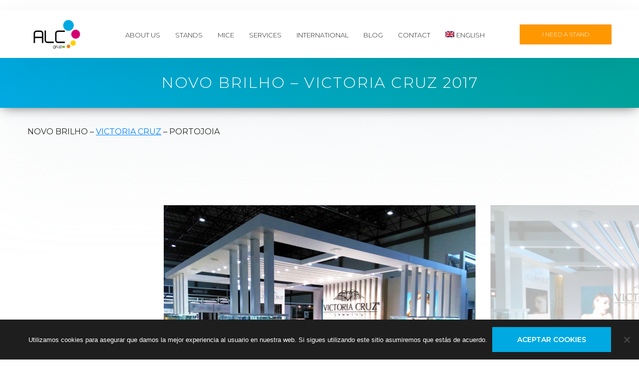

--- FILE ---
content_type: text/html; charset=UTF-8
request_url: https://grupoalc.com/project/novo-brilho-victoria-cruz-portojoia-2017/
body_size: 11814
content:
<!doctype html>
<html class="no-js" lang="es-ES">
<head>
	<meta charset="UTF-8">
	<meta name="viewport" content="width=device-width, initial-scale=1, maximum-scale=1, user-scalable=no">

	<meta name='robots' content='index, follow, max-image-preview:large, max-snippet:-1, max-video-preview:-1' />
<link rel="alternate" hreflang="en" href="https://grupoalc.com/en/project/novo-brilho-victoria-cruz-portojoia-2017/" />
<link rel="alternate" hreflang="es" href="https://grupoalc.com/project/novo-brilho-victoria-cruz-portojoia-2017/" />
<link rel="alternate" hreflang="cn" href="https://grupoalc.com/zh-hant/project/novo-brilho-victoria-cruz-portojoia-2017/" />

	<!-- This site is optimized with the Yoast SEO plugin v19.6.1 - https://yoast.com/wordpress/plugins/seo/ -->
	<title>Novo Brilho - Victoria Cruz 2017 - Grupo ALC</title>
	<link rel="canonical" href="https://grupoalc.com/project/novo-brilho-victoria-cruz-portojoia-2017/" />
	<meta property="og:locale" content="es_ES" />
	<meta property="og:type" content="article" />
	<meta property="og:title" content="Novo Brilho - Victoria Cruz 2017 - Grupo ALC" />
	<meta property="og:description" content="NOVO BRILHO &#8211; VICTORIA CRUZ &#8211; PORTOJOIA" />
	<meta property="og:url" content="https://grupoalc.com/project/novo-brilho-victoria-cruz-portojoia-2017/" />
	<meta property="og:site_name" content="Grupo ALC" />
	<meta property="og:image" content="https://grupoalc.com/wp-content/uploads/2017/10/grupoalc_stand_portojoia_2017_novobrilho_1.jpg" />
	<meta property="og:image:width" content="1024" />
	<meta property="og:image:height" content="793" />
	<meta property="og:image:type" content="image/jpeg" />
	<meta name="twitter:card" content="summary_large_image" />
	<script type="application/ld+json" class="yoast-schema-graph">{"@context":"https://schema.org","@graph":[{"@type":"WebPage","@id":"https://grupoalc.com/project/novo-brilho-victoria-cruz-portojoia-2017/","url":"https://grupoalc.com/project/novo-brilho-victoria-cruz-portojoia-2017/","name":"Novo Brilho - Victoria Cruz 2017 - Grupo ALC","isPartOf":{"@id":"https://grupoalc.com/#website"},"primaryImageOfPage":{"@id":"https://grupoalc.com/project/novo-brilho-victoria-cruz-portojoia-2017/#primaryimage"},"image":{"@id":"https://grupoalc.com/project/novo-brilho-victoria-cruz-portojoia-2017/#primaryimage"},"thumbnailUrl":"https://grupoalc.com/wp-content/uploads/2017/10/grupoalc_stand_portojoia_2017_novobrilho_1.jpg","datePublished":"2017-09-29T12:52:25+00:00","dateModified":"2017-09-29T12:52:25+00:00","breadcrumb":{"@id":"https://grupoalc.com/project/novo-brilho-victoria-cruz-portojoia-2017/#breadcrumb"},"inLanguage":"es","potentialAction":[{"@type":"ReadAction","target":["https://grupoalc.com/project/novo-brilho-victoria-cruz-portojoia-2017/"]}]},{"@type":"ImageObject","inLanguage":"es","@id":"https://grupoalc.com/project/novo-brilho-victoria-cruz-portojoia-2017/#primaryimage","url":"https://grupoalc.com/wp-content/uploads/2017/10/grupoalc_stand_portojoia_2017_novobrilho_1.jpg","contentUrl":"https://grupoalc.com/wp-content/uploads/2017/10/grupoalc_stand_portojoia_2017_novobrilho_1.jpg","width":1024,"height":793,"caption":"grupoalc_stand_portojoia_2017_novobrilho_1"},{"@type":"BreadcrumbList","@id":"https://grupoalc.com/project/novo-brilho-victoria-cruz-portojoia-2017/#breadcrumb","itemListElement":[{"@type":"ListItem","position":1,"name":"Portada","item":"https://grupoalc.com/"},{"@type":"ListItem","position":2,"name":"Proyectos","item":"https://grupoalc.com/project/"},{"@type":"ListItem","position":3,"name":"Novo Brilho &#8211; Victoria Cruz 2017"}]},{"@type":"WebSite","@id":"https://grupoalc.com/#website","url":"https://grupoalc.com/","name":"Grupo ALC","description":"Diseño y construcción de stand","potentialAction":[{"@type":"SearchAction","target":{"@type":"EntryPoint","urlTemplate":"https://grupoalc.com/?s={search_term_string}"},"query-input":"required name=search_term_string"}],"inLanguage":"es"}]}</script>
	<!-- / Yoast SEO plugin. -->


<link rel='dns-prefetch' href='//www.google.com' />
<link rel='dns-prefetch' href='//fonts.googleapis.com' />
<link rel='dns-prefetch' href='//s.w.org' />
<link rel="alternate" type="application/rss+xml" title="Grupo ALC &raquo; Feed" href="https://grupoalc.com/feed/" />
<link rel="alternate" type="application/rss+xml" title="Grupo ALC &raquo; Feed de los comentarios" href="https://grupoalc.com/comments/feed/" />
<link rel="alternate" type="application/rss+xml" title="Grupo ALC &raquo; Comentario Novo Brilho &#8211; Victoria Cruz 2017 del feed" href="https://grupoalc.com/project/novo-brilho-victoria-cruz-portojoia-2017/feed/" />
<script type="text/javascript">
window._wpemojiSettings = {"baseUrl":"https:\/\/s.w.org\/images\/core\/emoji\/14.0.0\/72x72\/","ext":".png","svgUrl":"https:\/\/s.w.org\/images\/core\/emoji\/14.0.0\/svg\/","svgExt":".svg","source":{"concatemoji":"https:\/\/grupoalc.com\/wp-includes\/js\/wp-emoji-release.min.js?ver=6.0.11"}};
/*! This file is auto-generated */
!function(e,a,t){var n,r,o,i=a.createElement("canvas"),p=i.getContext&&i.getContext("2d");function s(e,t){var a=String.fromCharCode,e=(p.clearRect(0,0,i.width,i.height),p.fillText(a.apply(this,e),0,0),i.toDataURL());return p.clearRect(0,0,i.width,i.height),p.fillText(a.apply(this,t),0,0),e===i.toDataURL()}function c(e){var t=a.createElement("script");t.src=e,t.defer=t.type="text/javascript",a.getElementsByTagName("head")[0].appendChild(t)}for(o=Array("flag","emoji"),t.supports={everything:!0,everythingExceptFlag:!0},r=0;r<o.length;r++)t.supports[o[r]]=function(e){if(!p||!p.fillText)return!1;switch(p.textBaseline="top",p.font="600 32px Arial",e){case"flag":return s([127987,65039,8205,9895,65039],[127987,65039,8203,9895,65039])?!1:!s([55356,56826,55356,56819],[55356,56826,8203,55356,56819])&&!s([55356,57332,56128,56423,56128,56418,56128,56421,56128,56430,56128,56423,56128,56447],[55356,57332,8203,56128,56423,8203,56128,56418,8203,56128,56421,8203,56128,56430,8203,56128,56423,8203,56128,56447]);case"emoji":return!s([129777,127995,8205,129778,127999],[129777,127995,8203,129778,127999])}return!1}(o[r]),t.supports.everything=t.supports.everything&&t.supports[o[r]],"flag"!==o[r]&&(t.supports.everythingExceptFlag=t.supports.everythingExceptFlag&&t.supports[o[r]]);t.supports.everythingExceptFlag=t.supports.everythingExceptFlag&&!t.supports.flag,t.DOMReady=!1,t.readyCallback=function(){t.DOMReady=!0},t.supports.everything||(n=function(){t.readyCallback()},a.addEventListener?(a.addEventListener("DOMContentLoaded",n,!1),e.addEventListener("load",n,!1)):(e.attachEvent("onload",n),a.attachEvent("onreadystatechange",function(){"complete"===a.readyState&&t.readyCallback()})),(e=t.source||{}).concatemoji?c(e.concatemoji):e.wpemoji&&e.twemoji&&(c(e.twemoji),c(e.wpemoji)))}(window,document,window._wpemojiSettings);
</script>
<style type="text/css">
img.wp-smiley,
img.emoji {
	display: inline !important;
	border: none !important;
	box-shadow: none !important;
	height: 1em !important;
	width: 1em !important;
	margin: 0 0.07em !important;
	vertical-align: -0.1em !important;
	background: none !important;
	padding: 0 !important;
}
</style>
	<link rel='stylesheet' id='wp-block-library-css'  href='https://grupoalc.com/wp-includes/css/dist/block-library/style.min.css?ver=6.0.11' type='text/css' media='all' />
<link rel='stylesheet' id='tablepresstable-buildindexcss-css'  href='https://grupoalc.com/wp-content/plugins/tablepress/blocks/table/build/index.css?ver=6.0.11' type='text/css' media='all' />
<style id='global-styles-inline-css' type='text/css'>
body{--wp--preset--color--black: #000000;--wp--preset--color--cyan-bluish-gray: #abb8c3;--wp--preset--color--white: #ffffff;--wp--preset--color--pale-pink: #f78da7;--wp--preset--color--vivid-red: #cf2e2e;--wp--preset--color--luminous-vivid-orange: #ff6900;--wp--preset--color--luminous-vivid-amber: #fcb900;--wp--preset--color--light-green-cyan: #7bdcb5;--wp--preset--color--vivid-green-cyan: #00d084;--wp--preset--color--pale-cyan-blue: #8ed1fc;--wp--preset--color--vivid-cyan-blue: #0693e3;--wp--preset--color--vivid-purple: #9b51e0;--wp--preset--gradient--vivid-cyan-blue-to-vivid-purple: linear-gradient(135deg,rgba(6,147,227,1) 0%,rgb(155,81,224) 100%);--wp--preset--gradient--light-green-cyan-to-vivid-green-cyan: linear-gradient(135deg,rgb(122,220,180) 0%,rgb(0,208,130) 100%);--wp--preset--gradient--luminous-vivid-amber-to-luminous-vivid-orange: linear-gradient(135deg,rgba(252,185,0,1) 0%,rgba(255,105,0,1) 100%);--wp--preset--gradient--luminous-vivid-orange-to-vivid-red: linear-gradient(135deg,rgba(255,105,0,1) 0%,rgb(207,46,46) 100%);--wp--preset--gradient--very-light-gray-to-cyan-bluish-gray: linear-gradient(135deg,rgb(238,238,238) 0%,rgb(169,184,195) 100%);--wp--preset--gradient--cool-to-warm-spectrum: linear-gradient(135deg,rgb(74,234,220) 0%,rgb(151,120,209) 20%,rgb(207,42,186) 40%,rgb(238,44,130) 60%,rgb(251,105,98) 80%,rgb(254,248,76) 100%);--wp--preset--gradient--blush-light-purple: linear-gradient(135deg,rgb(255,206,236) 0%,rgb(152,150,240) 100%);--wp--preset--gradient--blush-bordeaux: linear-gradient(135deg,rgb(254,205,165) 0%,rgb(254,45,45) 50%,rgb(107,0,62) 100%);--wp--preset--gradient--luminous-dusk: linear-gradient(135deg,rgb(255,203,112) 0%,rgb(199,81,192) 50%,rgb(65,88,208) 100%);--wp--preset--gradient--pale-ocean: linear-gradient(135deg,rgb(255,245,203) 0%,rgb(182,227,212) 50%,rgb(51,167,181) 100%);--wp--preset--gradient--electric-grass: linear-gradient(135deg,rgb(202,248,128) 0%,rgb(113,206,126) 100%);--wp--preset--gradient--midnight: linear-gradient(135deg,rgb(2,3,129) 0%,rgb(40,116,252) 100%);--wp--preset--duotone--dark-grayscale: url('#wp-duotone-dark-grayscale');--wp--preset--duotone--grayscale: url('#wp-duotone-grayscale');--wp--preset--duotone--purple-yellow: url('#wp-duotone-purple-yellow');--wp--preset--duotone--blue-red: url('#wp-duotone-blue-red');--wp--preset--duotone--midnight: url('#wp-duotone-midnight');--wp--preset--duotone--magenta-yellow: url('#wp-duotone-magenta-yellow');--wp--preset--duotone--purple-green: url('#wp-duotone-purple-green');--wp--preset--duotone--blue-orange: url('#wp-duotone-blue-orange');--wp--preset--font-size--small: 13px;--wp--preset--font-size--medium: 20px;--wp--preset--font-size--large: 36px;--wp--preset--font-size--x-large: 42px;}.has-black-color{color: var(--wp--preset--color--black) !important;}.has-cyan-bluish-gray-color{color: var(--wp--preset--color--cyan-bluish-gray) !important;}.has-white-color{color: var(--wp--preset--color--white) !important;}.has-pale-pink-color{color: var(--wp--preset--color--pale-pink) !important;}.has-vivid-red-color{color: var(--wp--preset--color--vivid-red) !important;}.has-luminous-vivid-orange-color{color: var(--wp--preset--color--luminous-vivid-orange) !important;}.has-luminous-vivid-amber-color{color: var(--wp--preset--color--luminous-vivid-amber) !important;}.has-light-green-cyan-color{color: var(--wp--preset--color--light-green-cyan) !important;}.has-vivid-green-cyan-color{color: var(--wp--preset--color--vivid-green-cyan) !important;}.has-pale-cyan-blue-color{color: var(--wp--preset--color--pale-cyan-blue) !important;}.has-vivid-cyan-blue-color{color: var(--wp--preset--color--vivid-cyan-blue) !important;}.has-vivid-purple-color{color: var(--wp--preset--color--vivid-purple) !important;}.has-black-background-color{background-color: var(--wp--preset--color--black) !important;}.has-cyan-bluish-gray-background-color{background-color: var(--wp--preset--color--cyan-bluish-gray) !important;}.has-white-background-color{background-color: var(--wp--preset--color--white) !important;}.has-pale-pink-background-color{background-color: var(--wp--preset--color--pale-pink) !important;}.has-vivid-red-background-color{background-color: var(--wp--preset--color--vivid-red) !important;}.has-luminous-vivid-orange-background-color{background-color: var(--wp--preset--color--luminous-vivid-orange) !important;}.has-luminous-vivid-amber-background-color{background-color: var(--wp--preset--color--luminous-vivid-amber) !important;}.has-light-green-cyan-background-color{background-color: var(--wp--preset--color--light-green-cyan) !important;}.has-vivid-green-cyan-background-color{background-color: var(--wp--preset--color--vivid-green-cyan) !important;}.has-pale-cyan-blue-background-color{background-color: var(--wp--preset--color--pale-cyan-blue) !important;}.has-vivid-cyan-blue-background-color{background-color: var(--wp--preset--color--vivid-cyan-blue) !important;}.has-vivid-purple-background-color{background-color: var(--wp--preset--color--vivid-purple) !important;}.has-black-border-color{border-color: var(--wp--preset--color--black) !important;}.has-cyan-bluish-gray-border-color{border-color: var(--wp--preset--color--cyan-bluish-gray) !important;}.has-white-border-color{border-color: var(--wp--preset--color--white) !important;}.has-pale-pink-border-color{border-color: var(--wp--preset--color--pale-pink) !important;}.has-vivid-red-border-color{border-color: var(--wp--preset--color--vivid-red) !important;}.has-luminous-vivid-orange-border-color{border-color: var(--wp--preset--color--luminous-vivid-orange) !important;}.has-luminous-vivid-amber-border-color{border-color: var(--wp--preset--color--luminous-vivid-amber) !important;}.has-light-green-cyan-border-color{border-color: var(--wp--preset--color--light-green-cyan) !important;}.has-vivid-green-cyan-border-color{border-color: var(--wp--preset--color--vivid-green-cyan) !important;}.has-pale-cyan-blue-border-color{border-color: var(--wp--preset--color--pale-cyan-blue) !important;}.has-vivid-cyan-blue-border-color{border-color: var(--wp--preset--color--vivid-cyan-blue) !important;}.has-vivid-purple-border-color{border-color: var(--wp--preset--color--vivid-purple) !important;}.has-vivid-cyan-blue-to-vivid-purple-gradient-background{background: var(--wp--preset--gradient--vivid-cyan-blue-to-vivid-purple) !important;}.has-light-green-cyan-to-vivid-green-cyan-gradient-background{background: var(--wp--preset--gradient--light-green-cyan-to-vivid-green-cyan) !important;}.has-luminous-vivid-amber-to-luminous-vivid-orange-gradient-background{background: var(--wp--preset--gradient--luminous-vivid-amber-to-luminous-vivid-orange) !important;}.has-luminous-vivid-orange-to-vivid-red-gradient-background{background: var(--wp--preset--gradient--luminous-vivid-orange-to-vivid-red) !important;}.has-very-light-gray-to-cyan-bluish-gray-gradient-background{background: var(--wp--preset--gradient--very-light-gray-to-cyan-bluish-gray) !important;}.has-cool-to-warm-spectrum-gradient-background{background: var(--wp--preset--gradient--cool-to-warm-spectrum) !important;}.has-blush-light-purple-gradient-background{background: var(--wp--preset--gradient--blush-light-purple) !important;}.has-blush-bordeaux-gradient-background{background: var(--wp--preset--gradient--blush-bordeaux) !important;}.has-luminous-dusk-gradient-background{background: var(--wp--preset--gradient--luminous-dusk) !important;}.has-pale-ocean-gradient-background{background: var(--wp--preset--gradient--pale-ocean) !important;}.has-electric-grass-gradient-background{background: var(--wp--preset--gradient--electric-grass) !important;}.has-midnight-gradient-background{background: var(--wp--preset--gradient--midnight) !important;}.has-small-font-size{font-size: var(--wp--preset--font-size--small) !important;}.has-medium-font-size{font-size: var(--wp--preset--font-size--medium) !important;}.has-large-font-size{font-size: var(--wp--preset--font-size--large) !important;}.has-x-large-font-size{font-size: var(--wp--preset--font-size--x-large) !important;}
</style>
<link rel='stylesheet' id='contact-form-7-css'  href='https://grupoalc.com/wp-content/plugins/contact-form-7/includes/css/styles.css?ver=5.6.3' type='text/css' media='all' />
<link rel='stylesheet' id='cookie-notice-front-css'  href='https://grupoalc.com/wp-content/plugins/cookie-notice/css/front.min.css?ver=2.5.11' type='text/css' media='all' />
<link rel='stylesheet' id='rs-plugin-settings-css'  href='https://grupoalc.com/wp-content/plugins/revslider/public/assets/css/settings.css?ver=5.4.8' type='text/css' media='all' />
<style id='rs-plugin-settings-inline-css' type='text/css'>
#rs-demo-id {}
</style>
<link rel='stylesheet' id='wpml-menu-item-0-css'  href='//grupoalc.com/wp-content/plugins/sitepress-multilingual-cms/templates/language-switchers/menu-item/style.css?ver=1' type='text/css' media='all' />
<link rel='stylesheet' id='parent-style-css'  href='https://grupoalc.com/wp-content/themes/albedo/style.css?ver=6.0.11' type='text/css' media='all' />
<link rel='stylesheet' id='child-style-css'  href='https://grupoalc.com/wp-content/themes/albedo-child/style.css?ver=6.0.11' type='text/css' media='all' />
<link rel='stylesheet' id='google_fonts-css'  href='https://fonts.googleapis.com/css?family=Montserrat%3A300%2C400%2C600%2C700&#038;ver=6.0.11' type='text/css' media='all' />
<link rel='stylesheet' id='swiper-css'  href='https://grupoalc.com/wp-content/themes/albedo/css/libs/swiper.min.css?ver=040220191416' type='text/css' media='all' />
<link rel='stylesheet' id='lightgallery-css'  href='https://grupoalc.com/wp-content/themes/albedo/css/libs/lightgallery.min.css?ver=040220191416' type='text/css' media='all' />
<link rel='stylesheet' id='lightgallery-transitions-css'  href='https://grupoalc.com/wp-content/themes/albedo/css/libs/lg-transitions.min.css?ver=040220191416' type='text/css' media='all' />
<link rel='stylesheet' id='wplab-albedo-image-carousel2-css'  href='https://grupoalc.com/wp-content/themes/albedo/css/front/css/shortcodes/image_carousel2.css?ver=040220191416' type='text/css' media='all' />
<link rel='stylesheet' id='wplab-albedo-image-carousel2-variable-css'  href='https://grupoalc.com/wp-content/uploads/compiled-css/albedo/css/front/less/shortcodes/image_carousel2_variable-3b33e69051.css' type='text/css' media='all' />
<link rel='stylesheet' id='wplab-albedo-preloaders-css'  href='https://grupoalc.com/wp-content/themes/albedo/css/front/css/preloader.css?ver=040220191416' type='text/css' media='all' />
<link rel='stylesheet' id='wplab-albedo-animate-css'  href='https://grupoalc.com/wp-content/themes/albedo/css/libs/animate.min.css?ver=040220191416' type='text/css' media='all' />
<link rel='stylesheet' id='fw-font-awesome-css'  href='https://grupoalc.com/wp-content/themes/albedo/css/libs/font-awesome.min.css?ver=040220191416' type='text/css' media='all' />
<link rel='stylesheet' id='wplab-albedo-top-bar-css'  href='https://grupoalc.com/wp-content/themes/albedo/css/front/css/headers/top_bar.css?ver=040220191416' type='text/css' media='all' />
<link rel='stylesheet' id='wplab-albedo-top-bar-variable-css'  href='https://grupoalc.com/wp-content/uploads/compiled-css/albedo/css/front/less/headers/top_bar_variable-e33f835cac.css' type='text/css' media='all' />
<link rel='stylesheet' id='wplab-albedo-header-css'  href='https://grupoalc.com/wp-content/themes/albedo/css/front/css/headers/head-style_6.css?ver=040220191416' type='text/css' media='all' />
<link rel='stylesheet' id='wplab-albedo-header-variable-css'  href='https://grupoalc.com/wp-content/uploads/compiled-css/albedo/css/front/less/headers/head-style_6_variable-9603433600.css' type='text/css' media='all' />
<link rel='stylesheet' id='wplab-albedo-menu-css'  href='https://grupoalc.com/wp-content/themes/albedo/css/front/css/headers/menu-classic.css?ver=040220191416' type='text/css' media='all' />
<link rel='stylesheet' id='wplab-albedo-menu-variable-css'  href='https://grupoalc.com/wp-content/uploads/compiled-css/albedo/css/front/less/headers/menu-classic_variable-2de996a6bf.css' type='text/css' media='all' />
<link rel='stylesheet' id='wplab-albedo-submenu-css'  href='https://grupoalc.com/wp-content/uploads/compiled-css/albedo/css/front/less/headers/submenu-de3514c8a3.css' type='text/css' media='all' />
<link rel='stylesheet' id='wplab-albedo-base-css'  href='https://grupoalc.com/wp-content/themes/albedo/css/front/css/base.css?ver=040220191416' type='text/css' media='all' />
<link rel='stylesheet' id='wplab-albedo-variable-css'  href='https://grupoalc.com/wp-content/uploads/compiled-css/albedo/css/front/less/variable-f06aa59cd0.css' type='text/css' media='all' />
<link rel='stylesheet' id='wplab-albedo-portfolio-single-css'  href='https://grupoalc.com/wp-content/themes/albedo/css/front/css/portfolio/single.css?ver=040220191416' type='text/css' media='all' />
<link rel='stylesheet' id='wplab-albedo-portfolio-single-variable-css'  href='https://grupoalc.com/wp-content/uploads/compiled-css/albedo/css/front/less/portfolio/single_variable-70a8e96a8e.css' type='text/css' media='all' />
<link rel='stylesheet' id='wplab-albedo-prev-next-posts-css'  href='https://grupoalc.com/wp-content/themes/albedo/css/front/css/posts/prev_next_posts_titles.css?ver=040220191416' type='text/css' media='all' />
<link rel='stylesheet' id='wplab-albedo-prev-next-posts-variable-css'  href='https://grupoalc.com/wp-content/uploads/compiled-css/albedo/css/front/less/posts/prev_next_posts_titles_variable-d26e1feecf.css' type='text/css' media='all' />
<link rel='stylesheet' id='wplab-albedo-aside-css'  href='https://grupoalc.com/wp-content/themes/albedo/css/front/css/aside.css?ver=040220191416' type='text/css' media='all' />
<link rel='stylesheet' id='wplab-albedo-aside-variable-css'  href='https://grupoalc.com/wp-content/uploads/compiled-css/albedo/css/front/less/aside_variable-9b5f35c5ce.css' type='text/css' media='all' />
<link rel='stylesheet' id='wplab-albedo-footer-css'  href='https://grupoalc.com/wp-content/themes/albedo/css/front/css/footers/footer.css?ver=040220191416' type='text/css' media='all' />
<link rel='stylesheet' id='wplab-albedo-footer-variable-css'  href='https://grupoalc.com/wp-content/uploads/compiled-css/albedo/css/front/less/footers/footer_variable-3cef5822e8.css' type='text/css' media='all' />
<link rel='stylesheet' id='wplab-albedo-footer-bar-variable-css'  href='https://grupoalc.com/wp-content/uploads/compiled-css/albedo/css/front/less/footers/footer_bar_classic-b4a83ed826.css' type='text/css' media='all' />
<link rel='stylesheet' id='wplab-albedo-style-css'  href='https://grupoalc.com/wp-content/themes/albedo-child/style.css?ver=040220191416' type='text/css' media='all' />
<style id='wplab-albedo-style-inline-css' type='text/css'>
#header-title-desc{ padding-top: 60px; }
#header-title-desc{ padding-bottom: 60px; }
</style>
<link rel='stylesheet' id='theme-google-fonts-css'  href='//fonts.googleapis.com/css?family=Source+Sans+Pro%3Aregular%7CRaleway%3Aregular%2C900%7CMontserrat%3A300%2C200%7CSarala%3A700&#038;subset=greek%2Ccyrillic-ext&#038;ver=6.0.11' type='text/css' media='all' />
<link rel='stylesheet' id='font-awesome-css'  href='https://grupoalc.com/wp-content/plugins/js_composer/assets/lib/bower/font-awesome/css/font-awesome.min.css?ver=5.5.5' type='text/css' media='all' />
<link rel='stylesheet' id='fw-extension-portfolio-nivo-default-css'  href='https://grupoalc.com/wp-content/plugins/unyson/framework/extensions/portfolio/static/css/NivoSlider/themes/default/default.css?ver=1.0.9' type='text/css' media='all' />
<link rel='stylesheet' id='fw-extension-portfolio-nivo-dark-css'  href='https://grupoalc.com/wp-content/plugins/unyson/framework/extensions/portfolio/static/css/NivoSlider/themes/dark/dark.css?ver=1.0.9' type='text/css' media='all' />
<link rel='stylesheet' id='fw-extension-portfolio-nivo-slider-css'  href='https://grupoalc.com/wp-content/plugins/unyson/framework/extensions/portfolio/static/css/nivo-slider.css?ver=1.0.9' type='text/css' media='all' />
<link rel='stylesheet' id='wplab-albedo-widget-contact_info-variable-css'  href='https://grupoalc.com/wp-content/uploads/compiled-css/albedo/core/widget/contact-info/style_variable-681a082040.css' type='text/css' media='all' />
<link rel='stylesheet' id='tablepress-default-css'  href='https://grupoalc.com/wp-content/plugins/tablepress/css/build/default.css?ver=2.4.4' type='text/css' media='all' />
<link rel='stylesheet' id='wplab-albedo-vc-css'  href='https://grupoalc.com/wp-content/themes/albedo/css/front/css/plugins/visual_composer.css?ver=040220191416' type='text/css' media='all' />
<script type='text/javascript' src='https://grupoalc.com/wp-includes/js/jquery/jquery.min.js?ver=3.6.0' id='jquery-core-js'></script>
<script type='text/javascript' src='https://grupoalc.com/wp-includes/js/jquery/jquery-migrate.min.js?ver=3.3.2' id='jquery-migrate-js'></script>
<script type='text/javascript' src='https://grupoalc.com/wp-content/plugins/revslider/public/assets/js/jquery.themepunch.tools.min.js?ver=5.4.8' id='tp-tools-js'></script>
<script type='text/javascript' src='https://grupoalc.com/wp-content/plugins/revslider/public/assets/js/jquery.themepunch.revolution.min.js?ver=5.4.8' id='revmin-js'></script>
<script type='text/javascript' id='wpml-browser-redirect-js-extra'>
/* <![CDATA[ */
var wpml_browser_redirect_params = {"pageLanguage":"es","languageUrls":{"en_US":"https:\/\/grupoalc.com\/en\/project\/novo-brilho-victoria-cruz-portojoia-2017\/","en":"https:\/\/grupoalc.com\/en\/project\/novo-brilho-victoria-cruz-portojoia-2017\/","US":"https:\/\/grupoalc.com\/en\/project\/novo-brilho-victoria-cruz-portojoia-2017\/","es_ES":"https:\/\/grupoalc.com\/project\/novo-brilho-victoria-cruz-portojoia-2017\/","es":"https:\/\/grupoalc.com\/project\/novo-brilho-victoria-cruz-portojoia-2017\/","ES":"https:\/\/grupoalc.com\/project\/novo-brilho-victoria-cruz-portojoia-2017\/","cn":"https:\/\/grupoalc.com\/zh-hant\/project\/novo-brilho-victoria-cruz-portojoia-2017\/","zh-hant":"https:\/\/grupoalc.com\/zh-hant\/project\/novo-brilho-victoria-cruz-portojoia-2017\/"},"cookie":{"name":"_icl_visitor_lang_js","domain":"grupoalc.com","path":"\/","expiration":24}};
/* ]]> */
</script>
<script type='text/javascript' src='https://grupoalc.com/wp-content/plugins/sitepress-multilingual-cms/dist/js/browser-redirect/app.js?ver=4.2.6' id='wpml-browser-redirect-js'></script>
<link rel="https://api.w.org/" href="https://grupoalc.com/wp-json/" /><link rel="alternate" type="application/json" href="https://grupoalc.com/wp-json/wp/v2/fw-portfolio/12172" /><link rel="EditURI" type="application/rsd+xml" title="RSD" href="https://grupoalc.com/xmlrpc.php?rsd" />
<link rel="wlwmanifest" type="application/wlwmanifest+xml" href="https://grupoalc.com/wp-includes/wlwmanifest.xml" /> 
<meta name="generator" content="WordPress 6.0.11" />
<link rel='shortlink' href='https://grupoalc.com/?p=12172' />
<link rel="alternate" type="application/json+oembed" href="https://grupoalc.com/wp-json/oembed/1.0/embed?url=https%3A%2F%2Fgrupoalc.com%2Fproject%2Fnovo-brilho-victoria-cruz-portojoia-2017%2F" />
<link rel="alternate" type="text/xml+oembed" href="https://grupoalc.com/wp-json/oembed/1.0/embed?url=https%3A%2F%2Fgrupoalc.com%2Fproject%2Fnovo-brilho-victoria-cruz-portojoia-2017%2F&#038;format=xml" />
<meta name="generator" content="WPML ver:4.2.6 stt:61,1,2;" />
				<!-- Standard favicons -->
				<link rel="shortcut icon" href="https://grupoalc.com/wp-content/uploads/2019/04/favicon-16x16.png" type="image/x-icon">
				<link rel="icon" href="https://grupoalc.com/wp-content/uploads/2019/04/favicon-16x16.png" type="image/x-icon">
				<!-- Standard iPhone -->
				<link rel="apple-touch-icon" sizes="57x57" href="https://grupoalc.com/wp-content/uploads/2019/04/favicon-57x57.png" />
				<!-- Retina iPhone -->
				<link rel="apple-touch-icon" sizes="114x114" href="https://grupoalc.com/wp-content/uploads/2019/04/favicon-114x114.png" />
				<!-- Standard iPad -->
				<link rel="apple-touch-icon" sizes="72x72" href="https://grupoalc.com/wp-content/uploads/2019/04/favicon-72x72.png" />
				<!-- Retina iPad -->
				<link rel="apple-touch-icon" sizes="144x144" href="https://grupoalc.com/wp-content/uploads/2019/04/favicon.png" />
				<!-- Other sizes -->
				<link rel="icon" href="https://grupoalc.com/wp-content/uploads/2019/04/favicon-32x32.png" sizes="32x32" />
				<link rel="icon" href="https://grupoalc.com/wp-content/uploads/2019/04/favicon.png" sizes="192x192" />
				<link rel="apple-touch-icon-precomposed" href="https://grupoalc.com/wp-content/uploads/2019/04/favicon.png" />
				<meta name="msapplication-TileImage" content="https://grupoalc.com/wp-content/uploads/2019/04/favicon.png" />
				<script>
	(function (i, s, o, g, r, a, m) {
		i['GoogleAnalyticsObject'] = r;
		i[r] = i[r] || function () {
			(i[r].q = i[r].q || []).push(arguments)
		}, i[r].l = 1 * new Date();
		a = s.createElement(o),
			m = s.getElementsByTagName(o)[0];
		a.async = 1;
		a.src = g;
		m.parentNode.insertBefore(a, m)
	})(window, document, 'script', '//www.google-analytics.com/analytics.js', 'ga');

	ga('create', 'UA-140718477-1', 'auto');
	ga('send', 'pageview');

</script><meta name="generator" content="Powered by WPBakery Page Builder - drag and drop page builder for WordPress."/>
<!--[if lte IE 9]><link rel="stylesheet" type="text/css" href="https://grupoalc.com/wp-content/plugins/js_composer/assets/css/vc_lte_ie9.min.css" media="screen"><![endif]--><meta name="generator" content="Powered by Slider Revolution 5.4.8 - responsive, Mobile-Friendly Slider Plugin for WordPress with comfortable drag and drop interface." />
		<style type="text/css">
			 body {
// background-color: #777;
}		</style>
		<script type="text/javascript">function setREVStartSize(e){									
						try{ e.c=jQuery(e.c);var i=jQuery(window).width(),t=9999,r=0,n=0,l=0,f=0,s=0,h=0;
							if(e.responsiveLevels&&(jQuery.each(e.responsiveLevels,function(e,f){f>i&&(t=r=f,l=e),i>f&&f>r&&(r=f,n=e)}),t>r&&(l=n)),f=e.gridheight[l]||e.gridheight[0]||e.gridheight,s=e.gridwidth[l]||e.gridwidth[0]||e.gridwidth,h=i/s,h=h>1?1:h,f=Math.round(h*f),"fullscreen"==e.sliderLayout){var u=(e.c.width(),jQuery(window).height());if(void 0!=e.fullScreenOffsetContainer){var c=e.fullScreenOffsetContainer.split(",");if (c) jQuery.each(c,function(e,i){u=jQuery(i).length>0?u-jQuery(i).outerHeight(!0):u}),e.fullScreenOffset.split("%").length>1&&void 0!=e.fullScreenOffset&&e.fullScreenOffset.length>0?u-=jQuery(window).height()*parseInt(e.fullScreenOffset,0)/100:void 0!=e.fullScreenOffset&&e.fullScreenOffset.length>0&&(u-=parseInt(e.fullScreenOffset,0))}f=u}else void 0!=e.minHeight&&f<e.minHeight&&(f=e.minHeight);e.c.closest(".rev_slider_wrapper").css({height:f})					
						}catch(d){console.log("Failure at Presize of Slider:"+d)}						
					};</script>
<noscript><style type="text/css"> .wpb_animate_when_almost_visible { opacity: 1; }</style></noscript><style>
			h2{font-weight: normal; font-size:16px}
			h1:nth-child(3) {
 			font-size: 20px;
			}
			</style>	 <!-- Hotjar Tracking Code for grupoalc.com -->
<script>
    (function(h,o,t,j,a,r){
        h.hj=h.hj||function(){(h.hj.q=h.hj.q||[]).push(arguments)};
        h._hjSettings={hjid:1357734,hjsv:6};
        a=o.getElementsByTagName('head')[0];
        r=o.createElement('script');r.async=1;
        r.src=t+h._hjSettings.hjid+j+h._hjSettings.hjsv;
        a.appendChild(r);
    })(window,document,'https://static.hotjar.com/c/hotjar-','.js?sv=');
</script>



</head>
<body data-rsssl=1 class="fw-portfolio-template-default single single-fw-portfolio postid-12172 cookies-not-set anim-on layout-type-default preloader anim-mobile-off sidebar-right wpb-js-composer js-comp-ver-5.5.5 vc_responsive">

			<div id="preloader" class="custom">
				<img src="//grupoalc.com/wp-content/uploads/2017/06/oval.svg" data-no-retina style="width: 50px; height: 50px; margin-top: -25px; margin-left: -25px; " alt="" />
			</div>
			
	<!--
		Main wrapper
	-->
	<div id="wrap">

		<div id="header"  class="header-layout-style_6">

			
			
			
			
			<!--
				Particles Header Effect markup
			-->
			<div id="header-bg-overlay"></div>

			<!--
				Top Bar
			-->
			<div id="top-bar" class="top-bar normal mobile-sticky-off " data-responsive="995">
	<div class="container">
		<div class="row">
			<div class="col-md-12">

								<div class="clearfix"></div>
			</div>
		</div>
	</div>
</div>

			<!--
				Menu
			-->
			<header id="header-menu-wrapper" class="header-menu-wrapper responsive-mode-off header-shadow-enabled scroll-menu mobile-scroll-on" data-responsive="1199" data-menu-height="95" data-menu-scrolled-height="80">
	<div class="container">
		<div class="row">
			<div class="col-md-12">
				<div class="header-menu classic">
	<div class="menu-layout-item item-logo">
				<a href="https://grupoalc.com/" class="logo" style="width: 116px; ">
					<img class="" alt="Grupo ALC - Diseño y construcción de stand" width="116" data-src="https://grupoalc.com/wp-content/uploads/2019/04/logo_X3.png" src="//grupoalc.com/wp-content/uploads/2019/04/logo_X3.png" data-at2x="//grupoalc.com/wp-content/uploads/2019/04/logo_X3.png" />				</a>
							<a href="https://grupoalc.com/" class="logo transp-logo" style="width: 116px; ">
					<img class="" alt="Grupo ALC - Diseño y construcción de stand" width="116" data-src="https://grupoalc.com/wp-content/uploads/2019/05/logo-ALC-balnco.png" src="//grupoalc.com/wp-content/uploads/2019/05/logo-ALC-balnco.png" data-at2x="//grupoalc.com/wp-content/uploads/2019/05/logo-ALC-balnco.png" />				</a>
				</div>



<div class="menu-layout-item item-responsive-menu-toggler">
	<a href="javascript:;" class="menu-toggler">
		<span></span>
		<span></span>
		<span></span>
		<span></span>
	</a>
</div>

<div class="menu-layout-item item-cta">
	<a href="https://grupoalc.com/necesito-stand/" class="button size-small style-orange">NECESITO UN STAND</a>
</div>


<div class="menu-layout-item item-menu"><ul id="menu-header-menu" class="menu"><li id="menu-item-1299" class="menu-item menu-item-type-post_type menu-item-object-page menu-item-has-children menu-item-1299"><a href="https://grupoalc.com/sobre-nosotros/" >GRUPO ALC</a>
<ul class="sub-menu">
	<li id="menu-item-22453" class="menu-item menu-item-type-post_type menu-item-object-page menu-item-22453"><a href="https://grupoalc.com/sobre-nosotros/" >SOBRE NOSOTROS</a></li>
	<li id="menu-item-22452" class="menu-item menu-item-type-post_type menu-item-object-page menu-item-22452"><a href="https://grupoalc.com/trabaja-con-nosotros/" >TRABAJA CON NOSOTROS</a></li>
	<li id="menu-item-21881" class="menu-item menu-item-type-post_type menu-item-object-page menu-item-21881"><a href="https://grupoalc.com/blog/" >BLOG</a></li>
</ul>
</li>
<li id="menu-item-21401" class="menu-item menu-item-type-post_type menu-item-object-page menu-item-has-children menu-item-21401"><a href="https://grupoalc.com/stands/" >STANDS</a>
<ul class="sub-menu">
	<li id="menu-item-21402" class="menu-item menu-item-type-post_type menu-item-object-page menu-item-21402"><a href="https://grupoalc.com/stands/stands-por-ferias/" >Stands por ferias</a></li>
	<li id="menu-item-21404" class="menu-item menu-item-type-post_type menu-item-object-page menu-item-21404"><a href="https://grupoalc.com/stands/stands-por-sectores/" >Stands por sectores</a></li>
</ul>
</li>
<li id="menu-item-29285" class="menu-item menu-item-type-post_type menu-item-object-page menu-item-has-children menu-item-29285"><a href="https://grupoalc.com/mice/" >MICE</a>
<ul class="sub-menu">
	<li id="menu-item-29287" class="menu-item menu-item-type-custom menu-item-object-custom menu-item-29287"><a href="#" >EVENTOS</a></li>
	<li id="menu-item-29288" class="menu-item menu-item-type-custom menu-item-object-custom menu-item-29288"><a href="#" >CONGRESOS</a></li>
</ul>
</li>
<li id="menu-item-22498" class="menu-item menu-item-type-post_type menu-item-object-page menu-item-22498"><a href="https://grupoalc.com/servicios-alc/" >SERVICIOS</a></li>
<li id="menu-item-22450" class="menu-item menu-item-type-post_type menu-item-object-page menu-item-22450"><a href="https://grupoalc.com/internacional/" >INTERNACIONAL</a></li>
<li id="menu-item-1255" class="menu-item menu-item-type-post_type menu-item-object-page menu-item-1255"><a href="https://grupoalc.com/contacto/" >Contacto</a></li>
<li id="menu-item-wpml-ls-51-es" class="menu-item wpml-ls-slot-51 wpml-ls-item wpml-ls-item-es wpml-ls-current-language wpml-ls-menu-item menu-item-type-wpml_ls_menu_item menu-item-object-wpml_ls_menu_item menu-item-has-children menu-item-wpml-ls-51-es"><a title="Español" href="https://grupoalc.com/project/novo-brilho-victoria-cruz-portojoia-2017/" ><img class="wpml-ls-flag" src="https://grupoalc.com/wp-content/plugins/sitepress-multilingual-cms/res/flags/es.png" alt="es" title="Español"><span class="wpml-ls-native">Español</span></a>
<ul class="sub-menu">
	<li id="menu-item-wpml-ls-51-en" class="menu-item wpml-ls-slot-51 wpml-ls-item wpml-ls-item-en wpml-ls-menu-item wpml-ls-first-item menu-item-type-wpml_ls_menu_item menu-item-object-wpml_ls_menu_item menu-item-wpml-ls-51-en"><a title="English" href="https://grupoalc.com/en/project/novo-brilho-victoria-cruz-portojoia-2017/" ><img class="wpml-ls-flag" src="https://grupoalc.com/wp-content/plugins/sitepress-multilingual-cms/res/flags/en.png" alt="en" title="English"><span class="wpml-ls-native">English</span></a></li>
	<li id="menu-item-wpml-ls-51-zh-hant" class="menu-item wpml-ls-slot-51 wpml-ls-item wpml-ls-item-zh-hant wpml-ls-menu-item wpml-ls-last-item menu-item-type-wpml_ls_menu_item menu-item-object-wpml_ls_menu_item menu-item-wpml-ls-51-zh-hant"><a title="繁體中文" href="https://grupoalc.com/zh-hant/project/novo-brilho-victoria-cruz-portojoia-2017/" ><img class="wpml-ls-flag" src="https://grupoalc.com/wp-content/uploads/flags/unnamed.jpg" alt="zh-hant" title="繁體中文"><span class="wpml-ls-native">繁體中文</span></a></li>
</ul>
</li>
</ul></div>
<div class="clearfix"></div>
</div>
			</div>
		</div>
	</div>
</header>

			<!--
				Sub-header
			-->
			<div id="sub-header" class="layout-style_6">

	<div id="header-title-desc">
	<div class="container">
		<div class="row">
			<div class="col-md-12">
				<div class="subheader-container">

					<div class="subheader-text">
													
			
				<h1  class="">Novo Brilho &#8211; Victoria Cruz 2017</h1>
			
									
											</div>

					<div class="subheader-cta">
											</div>
				</div>
			</div>
		</div>
	</div>
</div>



</div>
		</div>

<div id="post-12172" class="single-portfolio-post-container layout-style_6 content-align-default post-12172 fw-portfolio type-fw-portfolio status-publish has-post-thumbnail hentry fw-portfolio-category-joyeria fw-portfolio-category-portojoia">

	<div id="content" class="container">
		<div class="row">
						<div class="col-md-12">

				
				
				
				<h2>NOVO BRILHO &#8211; <a href="http://www.victoriacruz.es/" target="_blank" rel="noopener noreferrer">VICTORIA CRUZ</a> &#8211; PORTOJOIA</h2>

				<div class="clearfix"></div>
			</div>

			
			<!--<div class="col-md-3">

				
				
			</div> -->
		</div>
	</div>

			<div class="shortcode-images-carousel2" id="single-portfolio-carousel" data-pagination="yes" data-autoplay="5000" data-autoplay-stop-on-last="yes" data-autoplay-disable-on-interaction="yes" data-initial-slide="0">
			<!-- Slider main container -->
			<div class="swiper-container">

				<!-- Additional required wrapper -->
				<div class="swiper-wrapper">
				
					<div class="swiper-slide">
						<div class="slide-content">

							<figure data-src="//grupoalc.com/wp-content/uploads/2017/10/grupoalc_stand_portojoia_2017_novobrilho_1.jpg">
								<a href="//grupoalc.com/wp-content/uploads/2017/10/grupoalc_stand_portojoia_2017_novobrilho_1.jpg">
									<img src="//grupoalc.com/wp-content/uploads/2017/10/grupoalc_stand_portojoia_2017_novobrilho_1.jpg" alt="Novo Brilho &#8211; Victoria Cruz 2017" />
								</a>
							</figure>

						</div>
					</div>

				
					<div class="swiper-slide">
						<div class="slide-content">

							<figure data-src="//grupoalc.com/wp-content/uploads/2017/10/grupoalc_stand_portojoia_2017_novobrilho_2.jpg">
								<a href="//grupoalc.com/wp-content/uploads/2017/10/grupoalc_stand_portojoia_2017_novobrilho_2.jpg">
									<img src="//grupoalc.com/wp-content/uploads/2017/10/grupoalc_stand_portojoia_2017_novobrilho_2.jpg" alt="Novo Brilho &#8211; Victoria Cruz 2017" />
								</a>
							</figure>

						</div>
					</div>

								</div>

			</div>

			<!-- If we need pagination -->
			<div class="swiper-pagination"></div>

		</div>
			<div  class="container"><div class="row"><div class="col-md-12">
		<div class="comments-wrapper">
			

	<!--
		Comments block
	-->
	<div class="indent with-avatars" id="comments">

		<!--<h3 class="comments-title h4"></h3> -->

		<h3 class="comments-title h4">COMENTARIOS</h3>

		
			<p>Sin comentarios</p>

		
		
			<div id="respond" class="comment-respond">
		<h3 id="reply-title" class="comment-reply-title">Dejar un comentario <small><a rel="nofollow" id="cancel-comment-reply-link" href="/project/novo-brilho-victoria-cruz-portojoia-2017/#respond" style="display:none;">Cancelar la respuesta</a></small></h3><form action="https://grupoalc.com/wp-comments-post.php" method="post" id="commentform" class="comment-form form-style-white inputs-style-rounded" novalidate><div class="row"><div class="form-row  col-md-6"><input class="input-icon-user" id="author" name="author" type="text" placeholder="Tu nombre *" value="" size="30" aria-required='true' /></div></div>
<div class="row"><div class="form-row col-md-6"><input id="email" class="input-icon-email" name="email" type="text" placeholder="Email *" value="" size="30" aria-required='true' /></div>
<div class="form-row col-md-6"><input id="url" name="url" type="text" placeholder="Página web" value="" size="30" /></div></div>
<p class="comment-form-cookies-consent"><input id="wp-comment-cookies-consent" name="wp-comment-cookies-consent" type="checkbox" value="yes" /> <label for="wp-comment-cookies-consent">Guarda mi nombre, correo electrónico y web en este navegador para la próxima vez que comente.</label></p>
<div class="row"><div class="form-row col-md-12"><textarea class="input-icon-comment" id="comment" placeholder="Tu comentario *" name="comment" cols="45" rows="8" aria-required="true"></textarea></div></div><input name="wpml_language_code" type="hidden" value="es" /><p class="form-submit"><input name="submit" type="submit" id="submit" class="button style-blue size-medium" value="Publicar el comentario" /> <input type='hidden' name='comment_post_ID' value='12172' id='comment_post_ID' />
<input type='hidden' name='comment_parent' id='comment_parent' value='0' />
</p><p style="display: none;"><input type="hidden" id="akismet_comment_nonce" name="akismet_comment_nonce" value="cb408ffea2" /></p><p style="display: none !important;" class="akismet-fields-container" data-prefix="ak_"><label>&#916;<textarea name="ak_hp_textarea" cols="45" rows="8" maxlength="100"></textarea></label><input type="hidden" id="ak_js_1" name="ak_js" value="18"/><script>document.getElementById( "ak_js_1" ).setAttribute( "value", ( new Date() ).getTime() );</script></p></form>	</div><!-- #respond -->
	
	</div><!-- /comments-->

		</div>
	</div></div></div>
	<div class="container">
		<div class="row">
			<div class="col-md-12">

									<div class="prev-next-posts-wrapper style-titles">
						<div class="prev-post"><span class="arrow"></span> <a href="https://grupoalc.com/project/port-tarraco-monaco-yatch-show-2017/" rel="prev">PORT TARRACO 2017</a></div> 
<div class="next-post"><a href="https://grupoalc.com/project/aliaxis-expoquimia-2017/" rel="next">ALIAXIS 2017</a> <span class="arrow"></span></div>
<div class="clearfix"></div>					</div>
					
			 			</div>
		</div>
	</div>

</div>


<footer id="footer" class="">

	
	
	
	<!--
		Particles Footer Effect markup
	-->
	<div id="footer-bg-overlay"></div>

					<div id="footer-widgets" class="container forms-style-dark cols-3">
			<div class="row">
				<div class="col-md-12">
					<div class="widgets">
						<div id="text-2" class="widget widget_text"><div class="widget-content"><h4 class="widget-title">Grupo ALC</h4>			<div class="textwidget"><p>Grupo ALC es una empresa de diseño y fabricación de arquitectura efímera especializada en marketing ferial y eventos, que ofrece un servicio integral para alcanzar los resultados esperados por sus clientes<br />
<a style="font-weight: bold;" href="/sobre-nosotros/">Más información sobre nosotros</a></p>
<p>&nbsp;</p>
</div>
		<div class="clearfix"></div></div></div><div id="nav_menu-2" class="widget widget_nav_menu"><div class="widget-content"><h4 class="widget-title">Enlaces</h4><div class="menu-footer-menu-container"><ul id="menu-footer-menu" class="menu"><li id="menu-item-13554" class="menu-item menu-item-type-post_type menu-item-object-page menu-item-13554"><a href="https://grupoalc.com/aviso-legal/" >Aviso Legal</a></li>
<li id="menu-item-13555" class="menu-item menu-item-type-post_type menu-item-object-page menu-item-13555"><a href="https://grupoalc.com/cookies/" >Política de Cookies</a></li>
<li id="menu-item-13556" class="menu-item menu-item-type-post_type menu-item-object-page menu-item-privacy-policy menu-item-13556"><a href="https://grupoalc.com/politica-de-privacidad/" >Política de privacidad</a></li>
<li id="menu-item-29334" class="menu-item menu-item-type-post_type menu-item-object-page menu-item-29334"><a href="https://grupoalc.com/terminos-y-condiciones-de-venta/" >Términos y condiciones de venta</a></li>
<li id="menu-item-29335" class="menu-item menu-item-type-post_type menu-item-object-page menu-item-29335"><a href="https://grupoalc.com/politica-de-envios/" >Política de envíos</a></li>
</ul></div><div class="clearfix"></div></div></div><div id="wproto_contact_info_widget-2" class="widget wproto_contact_info_widget"><div class="widget-content">
			<!-- widget title -->
			
				<h4 class="widget-title">
					Contacto
				</h4>
			
			<!-- widget content -->

			
			
			
				<div class="content-row emails">
					<span class="row-title">Email:</span> <span class="row-text"><a href="mailto:info@grupoalc.com">info@grupoalc.com</a></span>				</div>

			
						<div class="content-row free_text">
				<a href="https://grupoalc.com/trabaja-con-nosotros/">Trabaja con nosotros: <span style="color: white">rrhh@grupoalc.com</span></a>			</div>
			
			
			<div class="share-links">

								<a rel="nofollow" class="facebook" target="_blank" href="https://www.facebook.com/grupoalc/"><i class="fa fa-facebook"></i></a>
								<a rel="nofollow" class="twitter" target="_blank" href="https://twitter.com/GrupoALC_"><i class="fa fa-twitter"></i></a>
								<a rel="nofollow" class="instagram" target="_blank" href="https://www.instagram.com/grupoalc/"><i class="fa fa-instagram"></i></a>
								<a rel="nofollow" class="pinterest" target="_blank" href="https://www.pinterest.es/grupoalc/boards/"><i class="fa fa-pinterest-p"></i></a>
								<a rel="nofollow" class="linkedin" target="_blank" href="https://www.linkedin.com/company/grupo-alc/"><i class="fa fa-linkedin"></i></a>
								<a rel="nofollow" class="youtube" target="_blank" href="https://www.youtube.com/channel/UCn89uYny-dyZyC5FNXEQ8XQ"><i class="fa fa-youtube-play"></i></a>
								<a rel="nofollow" class="flickr" target="_blank" href="https://www.flickr.com/photos/grupoalc/albums"><i class="fa fa-flickr"></i></a>
				
				<div class="clearfix"></div>
			</div>

			
			<div class="clearfix"></div></div></div>					</div>
				</div>
			</div>
		</div>
		
					
			<div id="bottom-bar" class="style-classic">
				<div class="container">
					<div class="row">
						<div class="col-md-12">
							<div class="bottom-bar-content">
								<div class="bg-layer-1"></div>
								<div class="bg-layer-2"></div>
								<div class="bottom-bar-text">
									&copy;2019 Grupo ALC 


<div id="textoUE">
<div id="imagenUE">
<img src="https://grupoalc.com/wp-content/uploads/2019/04/logo_ue.png" width="170" />
</div>
“Grupo ALC Stand Y Montajes Efimeros S.L.L ha participado en el Programa de Iniciación a la Exportación ICEX‐Next, y ha contado con el apoyo de ICEX y con la cofinanciación de Fondos europeos FEDER. La finalidad de este apoyo es contribuir al desarrollo internacional de la empresa y de su entorno.”
</div>								</div>

																	<a href="javascript:;" id="gotop">Volver arriba</a>
															</div>
						</div>
					</div>
				</div>

			</div>
		
	</footer>

	</div><!-- / main wrapper -->
		<script type='text/javascript' src='https://grupoalc.com/wp-content/plugins/contact-form-7/includes/swv/js/index.js?ver=5.6.3' id='swv-js'></script>
<script type='text/javascript' id='contact-form-7-js-extra'>
/* <![CDATA[ */
var wpcf7 = {"api":{"root":"https:\/\/grupoalc.com\/wp-json\/","namespace":"contact-form-7\/v1"}};
/* ]]> */
</script>
<script type='text/javascript' src='https://grupoalc.com/wp-content/plugins/contact-form-7/includes/js/index.js?ver=5.6.3' id='contact-form-7-js'></script>
<script type='text/javascript' id='cookie-notice-front-js-before'>
var cnArgs = {"ajaxUrl":"https:\/\/grupoalc.com\/wp-admin\/admin-ajax.php","nonce":"887685a866","hideEffect":"fade","position":"bottom","onScroll":true,"onScrollOffset":100,"onClick":false,"cookieName":"cookie_notice_accepted","cookieTime":2147483647,"cookieTimeRejected":2592000,"globalCookie":false,"redirection":false,"cache":false,"revokeCookies":false,"revokeCookiesOpt":"automatic"};
</script>
<script type='text/javascript' src='https://grupoalc.com/wp-content/plugins/cookie-notice/js/front.min.js?ver=2.5.11' id='cookie-notice-front-js'></script>
<script type='text/javascript' src='https://grupoalc.com/wp-includes/js/comment-reply.min.js?ver=6.0.11' id='comment-reply-js'></script>
<script type='text/javascript' src='https://grupoalc.com/wp-content/themes/albedo/js/libs/jquery.autocomplete.min.js?ver=040220191416' id='autocomplete-js'></script>
<script type='text/javascript' src='https://grupoalc.com/wp-content/themes/albedo/js/libs/jquery.sticky-kit.min.js?ver=040220191416' id='sticky-kit-js'></script>
<script type='text/javascript' src='https://grupoalc.com/wp-content/themes/albedo/js/libs/jquery.waitforimages.js?ver=040220191416' id='waitforimages-js'></script>
<script type='text/javascript' src='https://grupoalc.com/wp-content/themes/albedo/js/libs/blazy.min.js?ver=040220191416' id='blazy-js'></script>
<script type='text/javascript' src='https://grupoalc.com/wp-content/themes/albedo/js/libs/retina.min.js?ver=040220191416' id='retina-js-js'></script>
<script type='text/javascript' src='https://grupoalc.com/wp-content/themes/albedo/js/libs/wow.min.js?ver=040220191416' id='wow-js'></script>
<script type='text/javascript' src='https://grupoalc.com/wp-content/themes/albedo/js/libs/jquery.fitvids.js?ver=040220191416' id='fitvids-js'></script>
<script type='text/javascript' src='https://grupoalc.com/wp-content/themes/albedo/js/libs/jquery.cookie.js?ver=040220191416' id='cookie-js'></script>
<script type='text/javascript' src='https://grupoalc.com/wp-content/themes/albedo/js/libs/jquery.uiforms.js?ver=040220191416' id='uiforms-js'></script>
<script type='text/javascript' id='wplab-albedo-front-js-extra'>
/* <![CDATA[ */
var wprotoEngineVars = {"ajaxurl":"https:\/\/grupoalc.com\/wp-admin\/admin-ajax.php","strSuccess":"Success","strError":"Error","strAJAXError":"An AJAX error occurred when performing a query. Please contact support if the problem persists.","strServerResponseError":"The script have received an invalid response from the server. Please contact support if the problem persists.","strMenuBack":"Back","ajaxNoResults":"Sorry, no matching results","scrollLastWidgetOffset":"55","onepageScrollOffeset":"100"};
/* ]]> */
</script>
<script type='text/javascript' src='https://grupoalc.com/wp-content/themes/albedo/js/front.min.js?ver=040220191416' id='wplab-albedo-front-js'></script>
<script type='text/javascript' src='https://grupoalc.com/wp-content/themes/albedo/js/libs/swiper.jquery.min.js?ver=040220191416' id='swiper-js'></script>
<script type='text/javascript' src='https://grupoalc.com/wp-content/themes/albedo/js/libs/lightgallery.min.js?ver=040220191416' id='lightgallery-js'></script>
<script type='text/javascript' src='https://grupoalc.com/wp-content/themes/albedo/js/libs/lg-thumbnail.min.js?ver=040220191416' id='lightgallery-thumb-js'></script>
<script type='text/javascript' src='https://grupoalc.com/wp-content/themes/albedo/js/libs/lg-fullscreen.min.js?ver=040220191416' id='lightgallery-fullscreen-js'></script>
<script type='text/javascript' src='https://grupoalc.com/wp-content/themes/albedo/js/libs/lg-zoom.min.js?ver=040220191416' id='lightgallery-zoom-js'></script>
<script type='text/javascript' src='https://grupoalc.com/wp-includes/js/imagesloaded.min.js?ver=4.1.4' id='imagesloaded-js'></script>
<script type='text/javascript' src='https://grupoalc.com/wp-includes/js/masonry.min.js?ver=4.2.2' id='masonry-js'></script>
<script type='text/javascript' id='wplab-albedo-image-carousel2-js-extra'>
/* <![CDATA[ */
var wplabAlbedoMediaImageCarousel2 = {"lightboxEffect":"lg-fade","lightboxEasing":"0.770, 0.000, 0.175, 1.000","lightboxThumbs":"1","lightboxCaptions":"1","lightboxFullscreen":"1","lightboxZoom":"1","lightboxDownload":"","lightboxAutoplay":"","lightboxAutoplaySpeed":"5000"};
/* ]]> */
</script>
<script type='text/javascript' src='https://grupoalc.com/wp-content/themes/albedo/framework-customizations/extensions/shortcodes/shortcodes/media-image-carousel2/static/js/scripts.js?ver=040220191416' id='wplab-albedo-image-carousel2-js'></script>
<script type='text/javascript' src='https://grupoalc.com/wp-content/plugins/unyson/framework/extensions/portfolio/static/js/jquery.nivo.slider.js?ver=1.0.9' id='fw-extension-portfolio-nivoslider-js'></script>
<script type='text/javascript' src='https://grupoalc.com/wp-content/plugins/unyson/framework/extensions/portfolio/static/js/projects-script.js?ver=1.0.9' id='fw-extension-portfolio-script-js'></script>
<script type='text/javascript' src='https://www.google.com/recaptcha/api.js?render=6LfCDaUUAAAAAEkDTBLYzNM222I1sHncEpQ6n-Iv&#038;ver=3.0' id='google-recaptcha-js'></script>
<script type='text/javascript' src='https://grupoalc.com/wp-includes/js/dist/vendor/regenerator-runtime.min.js?ver=0.13.9' id='regenerator-runtime-js'></script>
<script type='text/javascript' src='https://grupoalc.com/wp-includes/js/dist/vendor/wp-polyfill.min.js?ver=3.15.0' id='wp-polyfill-js'></script>
<script type='text/javascript' id='wpcf7-recaptcha-js-extra'>
/* <![CDATA[ */
var wpcf7_recaptcha = {"sitekey":"6LfCDaUUAAAAAEkDTBLYzNM222I1sHncEpQ6n-Iv","actions":{"homepage":"homepage","contactform":"contactform"}};
/* ]]> */
</script>
<script type='text/javascript' src='https://grupoalc.com/wp-content/plugins/contact-form-7/modules/recaptcha/index.js?ver=5.6.3' id='wpcf7-recaptcha-js'></script>
<script defer type='text/javascript' src='https://grupoalc.com/wp-content/plugins/akismet/_inc/akismet-frontend.js?ver=1767554586' id='akismet-frontend-js'></script>

		<!-- Cookie Notice plugin v2.5.11 by Hu-manity.co https://hu-manity.co/ -->
		<div id="cookie-notice" role="dialog" class="cookie-notice-hidden cookie-revoke-hidden cn-position-bottom" aria-label="Cookie Notice" style="background-color: rgba(30,30,30,1);"><div class="cookie-notice-container" style="color: #fff"><span id="cn-notice-text" class="cn-text-container">Utilizamos cookies para asegurar que damos la mejor experiencia al usuario en nuestra web. Si sigues utilizando este sitio asumiremos que estás de acuerdo.</span><span id="cn-notice-buttons" class="cn-buttons-container"><button id="cn-accept-cookie" data-cookie-set="accept" class="cn-set-cookie cn-button cn-button-custom button cookiesDiv" aria-label="Aceptar cookies">Aceptar cookies</button></span><button type="button" id="cn-close-notice" data-cookie-set="accept" class="cn-close-icon" aria-label="No"></button></div>
			
		</div>
		<!-- / Cookie Notice plugin -->

<script type="text/javascript">
	var termLink = document.getElementById('termLink');
var termClickHandler = function(event) {
    event.stopPropagation();    
    event.preventDefault();
    window.open(termLink.href, termLink.target);
    return false;
};
termLink.addEventListener('click', termClickHandler);
termLink.addEventListener('touchstart', termClickHandler);
</script>
</body>
</html>


--- FILE ---
content_type: text/html; charset=utf-8
request_url: https://www.google.com/recaptcha/api2/anchor?ar=1&k=6LfCDaUUAAAAAEkDTBLYzNM222I1sHncEpQ6n-Iv&co=aHR0cHM6Ly9ncnVwb2FsYy5jb206NDQz&hl=en&v=N67nZn4AqZkNcbeMu4prBgzg&size=invisible&anchor-ms=20000&execute-ms=30000&cb=u3qgngr75jd0
body_size: 48297
content:
<!DOCTYPE HTML><html dir="ltr" lang="en"><head><meta http-equiv="Content-Type" content="text/html; charset=UTF-8">
<meta http-equiv="X-UA-Compatible" content="IE=edge">
<title>reCAPTCHA</title>
<style type="text/css">
/* cyrillic-ext */
@font-face {
  font-family: 'Roboto';
  font-style: normal;
  font-weight: 400;
  font-stretch: 100%;
  src: url(//fonts.gstatic.com/s/roboto/v48/KFO7CnqEu92Fr1ME7kSn66aGLdTylUAMa3GUBHMdazTgWw.woff2) format('woff2');
  unicode-range: U+0460-052F, U+1C80-1C8A, U+20B4, U+2DE0-2DFF, U+A640-A69F, U+FE2E-FE2F;
}
/* cyrillic */
@font-face {
  font-family: 'Roboto';
  font-style: normal;
  font-weight: 400;
  font-stretch: 100%;
  src: url(//fonts.gstatic.com/s/roboto/v48/KFO7CnqEu92Fr1ME7kSn66aGLdTylUAMa3iUBHMdazTgWw.woff2) format('woff2');
  unicode-range: U+0301, U+0400-045F, U+0490-0491, U+04B0-04B1, U+2116;
}
/* greek-ext */
@font-face {
  font-family: 'Roboto';
  font-style: normal;
  font-weight: 400;
  font-stretch: 100%;
  src: url(//fonts.gstatic.com/s/roboto/v48/KFO7CnqEu92Fr1ME7kSn66aGLdTylUAMa3CUBHMdazTgWw.woff2) format('woff2');
  unicode-range: U+1F00-1FFF;
}
/* greek */
@font-face {
  font-family: 'Roboto';
  font-style: normal;
  font-weight: 400;
  font-stretch: 100%;
  src: url(//fonts.gstatic.com/s/roboto/v48/KFO7CnqEu92Fr1ME7kSn66aGLdTylUAMa3-UBHMdazTgWw.woff2) format('woff2');
  unicode-range: U+0370-0377, U+037A-037F, U+0384-038A, U+038C, U+038E-03A1, U+03A3-03FF;
}
/* math */
@font-face {
  font-family: 'Roboto';
  font-style: normal;
  font-weight: 400;
  font-stretch: 100%;
  src: url(//fonts.gstatic.com/s/roboto/v48/KFO7CnqEu92Fr1ME7kSn66aGLdTylUAMawCUBHMdazTgWw.woff2) format('woff2');
  unicode-range: U+0302-0303, U+0305, U+0307-0308, U+0310, U+0312, U+0315, U+031A, U+0326-0327, U+032C, U+032F-0330, U+0332-0333, U+0338, U+033A, U+0346, U+034D, U+0391-03A1, U+03A3-03A9, U+03B1-03C9, U+03D1, U+03D5-03D6, U+03F0-03F1, U+03F4-03F5, U+2016-2017, U+2034-2038, U+203C, U+2040, U+2043, U+2047, U+2050, U+2057, U+205F, U+2070-2071, U+2074-208E, U+2090-209C, U+20D0-20DC, U+20E1, U+20E5-20EF, U+2100-2112, U+2114-2115, U+2117-2121, U+2123-214F, U+2190, U+2192, U+2194-21AE, U+21B0-21E5, U+21F1-21F2, U+21F4-2211, U+2213-2214, U+2216-22FF, U+2308-230B, U+2310, U+2319, U+231C-2321, U+2336-237A, U+237C, U+2395, U+239B-23B7, U+23D0, U+23DC-23E1, U+2474-2475, U+25AF, U+25B3, U+25B7, U+25BD, U+25C1, U+25CA, U+25CC, U+25FB, U+266D-266F, U+27C0-27FF, U+2900-2AFF, U+2B0E-2B11, U+2B30-2B4C, U+2BFE, U+3030, U+FF5B, U+FF5D, U+1D400-1D7FF, U+1EE00-1EEFF;
}
/* symbols */
@font-face {
  font-family: 'Roboto';
  font-style: normal;
  font-weight: 400;
  font-stretch: 100%;
  src: url(//fonts.gstatic.com/s/roboto/v48/KFO7CnqEu92Fr1ME7kSn66aGLdTylUAMaxKUBHMdazTgWw.woff2) format('woff2');
  unicode-range: U+0001-000C, U+000E-001F, U+007F-009F, U+20DD-20E0, U+20E2-20E4, U+2150-218F, U+2190, U+2192, U+2194-2199, U+21AF, U+21E6-21F0, U+21F3, U+2218-2219, U+2299, U+22C4-22C6, U+2300-243F, U+2440-244A, U+2460-24FF, U+25A0-27BF, U+2800-28FF, U+2921-2922, U+2981, U+29BF, U+29EB, U+2B00-2BFF, U+4DC0-4DFF, U+FFF9-FFFB, U+10140-1018E, U+10190-1019C, U+101A0, U+101D0-101FD, U+102E0-102FB, U+10E60-10E7E, U+1D2C0-1D2D3, U+1D2E0-1D37F, U+1F000-1F0FF, U+1F100-1F1AD, U+1F1E6-1F1FF, U+1F30D-1F30F, U+1F315, U+1F31C, U+1F31E, U+1F320-1F32C, U+1F336, U+1F378, U+1F37D, U+1F382, U+1F393-1F39F, U+1F3A7-1F3A8, U+1F3AC-1F3AF, U+1F3C2, U+1F3C4-1F3C6, U+1F3CA-1F3CE, U+1F3D4-1F3E0, U+1F3ED, U+1F3F1-1F3F3, U+1F3F5-1F3F7, U+1F408, U+1F415, U+1F41F, U+1F426, U+1F43F, U+1F441-1F442, U+1F444, U+1F446-1F449, U+1F44C-1F44E, U+1F453, U+1F46A, U+1F47D, U+1F4A3, U+1F4B0, U+1F4B3, U+1F4B9, U+1F4BB, U+1F4BF, U+1F4C8-1F4CB, U+1F4D6, U+1F4DA, U+1F4DF, U+1F4E3-1F4E6, U+1F4EA-1F4ED, U+1F4F7, U+1F4F9-1F4FB, U+1F4FD-1F4FE, U+1F503, U+1F507-1F50B, U+1F50D, U+1F512-1F513, U+1F53E-1F54A, U+1F54F-1F5FA, U+1F610, U+1F650-1F67F, U+1F687, U+1F68D, U+1F691, U+1F694, U+1F698, U+1F6AD, U+1F6B2, U+1F6B9-1F6BA, U+1F6BC, U+1F6C6-1F6CF, U+1F6D3-1F6D7, U+1F6E0-1F6EA, U+1F6F0-1F6F3, U+1F6F7-1F6FC, U+1F700-1F7FF, U+1F800-1F80B, U+1F810-1F847, U+1F850-1F859, U+1F860-1F887, U+1F890-1F8AD, U+1F8B0-1F8BB, U+1F8C0-1F8C1, U+1F900-1F90B, U+1F93B, U+1F946, U+1F984, U+1F996, U+1F9E9, U+1FA00-1FA6F, U+1FA70-1FA7C, U+1FA80-1FA89, U+1FA8F-1FAC6, U+1FACE-1FADC, U+1FADF-1FAE9, U+1FAF0-1FAF8, U+1FB00-1FBFF;
}
/* vietnamese */
@font-face {
  font-family: 'Roboto';
  font-style: normal;
  font-weight: 400;
  font-stretch: 100%;
  src: url(//fonts.gstatic.com/s/roboto/v48/KFO7CnqEu92Fr1ME7kSn66aGLdTylUAMa3OUBHMdazTgWw.woff2) format('woff2');
  unicode-range: U+0102-0103, U+0110-0111, U+0128-0129, U+0168-0169, U+01A0-01A1, U+01AF-01B0, U+0300-0301, U+0303-0304, U+0308-0309, U+0323, U+0329, U+1EA0-1EF9, U+20AB;
}
/* latin-ext */
@font-face {
  font-family: 'Roboto';
  font-style: normal;
  font-weight: 400;
  font-stretch: 100%;
  src: url(//fonts.gstatic.com/s/roboto/v48/KFO7CnqEu92Fr1ME7kSn66aGLdTylUAMa3KUBHMdazTgWw.woff2) format('woff2');
  unicode-range: U+0100-02BA, U+02BD-02C5, U+02C7-02CC, U+02CE-02D7, U+02DD-02FF, U+0304, U+0308, U+0329, U+1D00-1DBF, U+1E00-1E9F, U+1EF2-1EFF, U+2020, U+20A0-20AB, U+20AD-20C0, U+2113, U+2C60-2C7F, U+A720-A7FF;
}
/* latin */
@font-face {
  font-family: 'Roboto';
  font-style: normal;
  font-weight: 400;
  font-stretch: 100%;
  src: url(//fonts.gstatic.com/s/roboto/v48/KFO7CnqEu92Fr1ME7kSn66aGLdTylUAMa3yUBHMdazQ.woff2) format('woff2');
  unicode-range: U+0000-00FF, U+0131, U+0152-0153, U+02BB-02BC, U+02C6, U+02DA, U+02DC, U+0304, U+0308, U+0329, U+2000-206F, U+20AC, U+2122, U+2191, U+2193, U+2212, U+2215, U+FEFF, U+FFFD;
}
/* cyrillic-ext */
@font-face {
  font-family: 'Roboto';
  font-style: normal;
  font-weight: 500;
  font-stretch: 100%;
  src: url(//fonts.gstatic.com/s/roboto/v48/KFO7CnqEu92Fr1ME7kSn66aGLdTylUAMa3GUBHMdazTgWw.woff2) format('woff2');
  unicode-range: U+0460-052F, U+1C80-1C8A, U+20B4, U+2DE0-2DFF, U+A640-A69F, U+FE2E-FE2F;
}
/* cyrillic */
@font-face {
  font-family: 'Roboto';
  font-style: normal;
  font-weight: 500;
  font-stretch: 100%;
  src: url(//fonts.gstatic.com/s/roboto/v48/KFO7CnqEu92Fr1ME7kSn66aGLdTylUAMa3iUBHMdazTgWw.woff2) format('woff2');
  unicode-range: U+0301, U+0400-045F, U+0490-0491, U+04B0-04B1, U+2116;
}
/* greek-ext */
@font-face {
  font-family: 'Roboto';
  font-style: normal;
  font-weight: 500;
  font-stretch: 100%;
  src: url(//fonts.gstatic.com/s/roboto/v48/KFO7CnqEu92Fr1ME7kSn66aGLdTylUAMa3CUBHMdazTgWw.woff2) format('woff2');
  unicode-range: U+1F00-1FFF;
}
/* greek */
@font-face {
  font-family: 'Roboto';
  font-style: normal;
  font-weight: 500;
  font-stretch: 100%;
  src: url(//fonts.gstatic.com/s/roboto/v48/KFO7CnqEu92Fr1ME7kSn66aGLdTylUAMa3-UBHMdazTgWw.woff2) format('woff2');
  unicode-range: U+0370-0377, U+037A-037F, U+0384-038A, U+038C, U+038E-03A1, U+03A3-03FF;
}
/* math */
@font-face {
  font-family: 'Roboto';
  font-style: normal;
  font-weight: 500;
  font-stretch: 100%;
  src: url(//fonts.gstatic.com/s/roboto/v48/KFO7CnqEu92Fr1ME7kSn66aGLdTylUAMawCUBHMdazTgWw.woff2) format('woff2');
  unicode-range: U+0302-0303, U+0305, U+0307-0308, U+0310, U+0312, U+0315, U+031A, U+0326-0327, U+032C, U+032F-0330, U+0332-0333, U+0338, U+033A, U+0346, U+034D, U+0391-03A1, U+03A3-03A9, U+03B1-03C9, U+03D1, U+03D5-03D6, U+03F0-03F1, U+03F4-03F5, U+2016-2017, U+2034-2038, U+203C, U+2040, U+2043, U+2047, U+2050, U+2057, U+205F, U+2070-2071, U+2074-208E, U+2090-209C, U+20D0-20DC, U+20E1, U+20E5-20EF, U+2100-2112, U+2114-2115, U+2117-2121, U+2123-214F, U+2190, U+2192, U+2194-21AE, U+21B0-21E5, U+21F1-21F2, U+21F4-2211, U+2213-2214, U+2216-22FF, U+2308-230B, U+2310, U+2319, U+231C-2321, U+2336-237A, U+237C, U+2395, U+239B-23B7, U+23D0, U+23DC-23E1, U+2474-2475, U+25AF, U+25B3, U+25B7, U+25BD, U+25C1, U+25CA, U+25CC, U+25FB, U+266D-266F, U+27C0-27FF, U+2900-2AFF, U+2B0E-2B11, U+2B30-2B4C, U+2BFE, U+3030, U+FF5B, U+FF5D, U+1D400-1D7FF, U+1EE00-1EEFF;
}
/* symbols */
@font-face {
  font-family: 'Roboto';
  font-style: normal;
  font-weight: 500;
  font-stretch: 100%;
  src: url(//fonts.gstatic.com/s/roboto/v48/KFO7CnqEu92Fr1ME7kSn66aGLdTylUAMaxKUBHMdazTgWw.woff2) format('woff2');
  unicode-range: U+0001-000C, U+000E-001F, U+007F-009F, U+20DD-20E0, U+20E2-20E4, U+2150-218F, U+2190, U+2192, U+2194-2199, U+21AF, U+21E6-21F0, U+21F3, U+2218-2219, U+2299, U+22C4-22C6, U+2300-243F, U+2440-244A, U+2460-24FF, U+25A0-27BF, U+2800-28FF, U+2921-2922, U+2981, U+29BF, U+29EB, U+2B00-2BFF, U+4DC0-4DFF, U+FFF9-FFFB, U+10140-1018E, U+10190-1019C, U+101A0, U+101D0-101FD, U+102E0-102FB, U+10E60-10E7E, U+1D2C0-1D2D3, U+1D2E0-1D37F, U+1F000-1F0FF, U+1F100-1F1AD, U+1F1E6-1F1FF, U+1F30D-1F30F, U+1F315, U+1F31C, U+1F31E, U+1F320-1F32C, U+1F336, U+1F378, U+1F37D, U+1F382, U+1F393-1F39F, U+1F3A7-1F3A8, U+1F3AC-1F3AF, U+1F3C2, U+1F3C4-1F3C6, U+1F3CA-1F3CE, U+1F3D4-1F3E0, U+1F3ED, U+1F3F1-1F3F3, U+1F3F5-1F3F7, U+1F408, U+1F415, U+1F41F, U+1F426, U+1F43F, U+1F441-1F442, U+1F444, U+1F446-1F449, U+1F44C-1F44E, U+1F453, U+1F46A, U+1F47D, U+1F4A3, U+1F4B0, U+1F4B3, U+1F4B9, U+1F4BB, U+1F4BF, U+1F4C8-1F4CB, U+1F4D6, U+1F4DA, U+1F4DF, U+1F4E3-1F4E6, U+1F4EA-1F4ED, U+1F4F7, U+1F4F9-1F4FB, U+1F4FD-1F4FE, U+1F503, U+1F507-1F50B, U+1F50D, U+1F512-1F513, U+1F53E-1F54A, U+1F54F-1F5FA, U+1F610, U+1F650-1F67F, U+1F687, U+1F68D, U+1F691, U+1F694, U+1F698, U+1F6AD, U+1F6B2, U+1F6B9-1F6BA, U+1F6BC, U+1F6C6-1F6CF, U+1F6D3-1F6D7, U+1F6E0-1F6EA, U+1F6F0-1F6F3, U+1F6F7-1F6FC, U+1F700-1F7FF, U+1F800-1F80B, U+1F810-1F847, U+1F850-1F859, U+1F860-1F887, U+1F890-1F8AD, U+1F8B0-1F8BB, U+1F8C0-1F8C1, U+1F900-1F90B, U+1F93B, U+1F946, U+1F984, U+1F996, U+1F9E9, U+1FA00-1FA6F, U+1FA70-1FA7C, U+1FA80-1FA89, U+1FA8F-1FAC6, U+1FACE-1FADC, U+1FADF-1FAE9, U+1FAF0-1FAF8, U+1FB00-1FBFF;
}
/* vietnamese */
@font-face {
  font-family: 'Roboto';
  font-style: normal;
  font-weight: 500;
  font-stretch: 100%;
  src: url(//fonts.gstatic.com/s/roboto/v48/KFO7CnqEu92Fr1ME7kSn66aGLdTylUAMa3OUBHMdazTgWw.woff2) format('woff2');
  unicode-range: U+0102-0103, U+0110-0111, U+0128-0129, U+0168-0169, U+01A0-01A1, U+01AF-01B0, U+0300-0301, U+0303-0304, U+0308-0309, U+0323, U+0329, U+1EA0-1EF9, U+20AB;
}
/* latin-ext */
@font-face {
  font-family: 'Roboto';
  font-style: normal;
  font-weight: 500;
  font-stretch: 100%;
  src: url(//fonts.gstatic.com/s/roboto/v48/KFO7CnqEu92Fr1ME7kSn66aGLdTylUAMa3KUBHMdazTgWw.woff2) format('woff2');
  unicode-range: U+0100-02BA, U+02BD-02C5, U+02C7-02CC, U+02CE-02D7, U+02DD-02FF, U+0304, U+0308, U+0329, U+1D00-1DBF, U+1E00-1E9F, U+1EF2-1EFF, U+2020, U+20A0-20AB, U+20AD-20C0, U+2113, U+2C60-2C7F, U+A720-A7FF;
}
/* latin */
@font-face {
  font-family: 'Roboto';
  font-style: normal;
  font-weight: 500;
  font-stretch: 100%;
  src: url(//fonts.gstatic.com/s/roboto/v48/KFO7CnqEu92Fr1ME7kSn66aGLdTylUAMa3yUBHMdazQ.woff2) format('woff2');
  unicode-range: U+0000-00FF, U+0131, U+0152-0153, U+02BB-02BC, U+02C6, U+02DA, U+02DC, U+0304, U+0308, U+0329, U+2000-206F, U+20AC, U+2122, U+2191, U+2193, U+2212, U+2215, U+FEFF, U+FFFD;
}
/* cyrillic-ext */
@font-face {
  font-family: 'Roboto';
  font-style: normal;
  font-weight: 900;
  font-stretch: 100%;
  src: url(//fonts.gstatic.com/s/roboto/v48/KFO7CnqEu92Fr1ME7kSn66aGLdTylUAMa3GUBHMdazTgWw.woff2) format('woff2');
  unicode-range: U+0460-052F, U+1C80-1C8A, U+20B4, U+2DE0-2DFF, U+A640-A69F, U+FE2E-FE2F;
}
/* cyrillic */
@font-face {
  font-family: 'Roboto';
  font-style: normal;
  font-weight: 900;
  font-stretch: 100%;
  src: url(//fonts.gstatic.com/s/roboto/v48/KFO7CnqEu92Fr1ME7kSn66aGLdTylUAMa3iUBHMdazTgWw.woff2) format('woff2');
  unicode-range: U+0301, U+0400-045F, U+0490-0491, U+04B0-04B1, U+2116;
}
/* greek-ext */
@font-face {
  font-family: 'Roboto';
  font-style: normal;
  font-weight: 900;
  font-stretch: 100%;
  src: url(//fonts.gstatic.com/s/roboto/v48/KFO7CnqEu92Fr1ME7kSn66aGLdTylUAMa3CUBHMdazTgWw.woff2) format('woff2');
  unicode-range: U+1F00-1FFF;
}
/* greek */
@font-face {
  font-family: 'Roboto';
  font-style: normal;
  font-weight: 900;
  font-stretch: 100%;
  src: url(//fonts.gstatic.com/s/roboto/v48/KFO7CnqEu92Fr1ME7kSn66aGLdTylUAMa3-UBHMdazTgWw.woff2) format('woff2');
  unicode-range: U+0370-0377, U+037A-037F, U+0384-038A, U+038C, U+038E-03A1, U+03A3-03FF;
}
/* math */
@font-face {
  font-family: 'Roboto';
  font-style: normal;
  font-weight: 900;
  font-stretch: 100%;
  src: url(//fonts.gstatic.com/s/roboto/v48/KFO7CnqEu92Fr1ME7kSn66aGLdTylUAMawCUBHMdazTgWw.woff2) format('woff2');
  unicode-range: U+0302-0303, U+0305, U+0307-0308, U+0310, U+0312, U+0315, U+031A, U+0326-0327, U+032C, U+032F-0330, U+0332-0333, U+0338, U+033A, U+0346, U+034D, U+0391-03A1, U+03A3-03A9, U+03B1-03C9, U+03D1, U+03D5-03D6, U+03F0-03F1, U+03F4-03F5, U+2016-2017, U+2034-2038, U+203C, U+2040, U+2043, U+2047, U+2050, U+2057, U+205F, U+2070-2071, U+2074-208E, U+2090-209C, U+20D0-20DC, U+20E1, U+20E5-20EF, U+2100-2112, U+2114-2115, U+2117-2121, U+2123-214F, U+2190, U+2192, U+2194-21AE, U+21B0-21E5, U+21F1-21F2, U+21F4-2211, U+2213-2214, U+2216-22FF, U+2308-230B, U+2310, U+2319, U+231C-2321, U+2336-237A, U+237C, U+2395, U+239B-23B7, U+23D0, U+23DC-23E1, U+2474-2475, U+25AF, U+25B3, U+25B7, U+25BD, U+25C1, U+25CA, U+25CC, U+25FB, U+266D-266F, U+27C0-27FF, U+2900-2AFF, U+2B0E-2B11, U+2B30-2B4C, U+2BFE, U+3030, U+FF5B, U+FF5D, U+1D400-1D7FF, U+1EE00-1EEFF;
}
/* symbols */
@font-face {
  font-family: 'Roboto';
  font-style: normal;
  font-weight: 900;
  font-stretch: 100%;
  src: url(//fonts.gstatic.com/s/roboto/v48/KFO7CnqEu92Fr1ME7kSn66aGLdTylUAMaxKUBHMdazTgWw.woff2) format('woff2');
  unicode-range: U+0001-000C, U+000E-001F, U+007F-009F, U+20DD-20E0, U+20E2-20E4, U+2150-218F, U+2190, U+2192, U+2194-2199, U+21AF, U+21E6-21F0, U+21F3, U+2218-2219, U+2299, U+22C4-22C6, U+2300-243F, U+2440-244A, U+2460-24FF, U+25A0-27BF, U+2800-28FF, U+2921-2922, U+2981, U+29BF, U+29EB, U+2B00-2BFF, U+4DC0-4DFF, U+FFF9-FFFB, U+10140-1018E, U+10190-1019C, U+101A0, U+101D0-101FD, U+102E0-102FB, U+10E60-10E7E, U+1D2C0-1D2D3, U+1D2E0-1D37F, U+1F000-1F0FF, U+1F100-1F1AD, U+1F1E6-1F1FF, U+1F30D-1F30F, U+1F315, U+1F31C, U+1F31E, U+1F320-1F32C, U+1F336, U+1F378, U+1F37D, U+1F382, U+1F393-1F39F, U+1F3A7-1F3A8, U+1F3AC-1F3AF, U+1F3C2, U+1F3C4-1F3C6, U+1F3CA-1F3CE, U+1F3D4-1F3E0, U+1F3ED, U+1F3F1-1F3F3, U+1F3F5-1F3F7, U+1F408, U+1F415, U+1F41F, U+1F426, U+1F43F, U+1F441-1F442, U+1F444, U+1F446-1F449, U+1F44C-1F44E, U+1F453, U+1F46A, U+1F47D, U+1F4A3, U+1F4B0, U+1F4B3, U+1F4B9, U+1F4BB, U+1F4BF, U+1F4C8-1F4CB, U+1F4D6, U+1F4DA, U+1F4DF, U+1F4E3-1F4E6, U+1F4EA-1F4ED, U+1F4F7, U+1F4F9-1F4FB, U+1F4FD-1F4FE, U+1F503, U+1F507-1F50B, U+1F50D, U+1F512-1F513, U+1F53E-1F54A, U+1F54F-1F5FA, U+1F610, U+1F650-1F67F, U+1F687, U+1F68D, U+1F691, U+1F694, U+1F698, U+1F6AD, U+1F6B2, U+1F6B9-1F6BA, U+1F6BC, U+1F6C6-1F6CF, U+1F6D3-1F6D7, U+1F6E0-1F6EA, U+1F6F0-1F6F3, U+1F6F7-1F6FC, U+1F700-1F7FF, U+1F800-1F80B, U+1F810-1F847, U+1F850-1F859, U+1F860-1F887, U+1F890-1F8AD, U+1F8B0-1F8BB, U+1F8C0-1F8C1, U+1F900-1F90B, U+1F93B, U+1F946, U+1F984, U+1F996, U+1F9E9, U+1FA00-1FA6F, U+1FA70-1FA7C, U+1FA80-1FA89, U+1FA8F-1FAC6, U+1FACE-1FADC, U+1FADF-1FAE9, U+1FAF0-1FAF8, U+1FB00-1FBFF;
}
/* vietnamese */
@font-face {
  font-family: 'Roboto';
  font-style: normal;
  font-weight: 900;
  font-stretch: 100%;
  src: url(//fonts.gstatic.com/s/roboto/v48/KFO7CnqEu92Fr1ME7kSn66aGLdTylUAMa3OUBHMdazTgWw.woff2) format('woff2');
  unicode-range: U+0102-0103, U+0110-0111, U+0128-0129, U+0168-0169, U+01A0-01A1, U+01AF-01B0, U+0300-0301, U+0303-0304, U+0308-0309, U+0323, U+0329, U+1EA0-1EF9, U+20AB;
}
/* latin-ext */
@font-face {
  font-family: 'Roboto';
  font-style: normal;
  font-weight: 900;
  font-stretch: 100%;
  src: url(//fonts.gstatic.com/s/roboto/v48/KFO7CnqEu92Fr1ME7kSn66aGLdTylUAMa3KUBHMdazTgWw.woff2) format('woff2');
  unicode-range: U+0100-02BA, U+02BD-02C5, U+02C7-02CC, U+02CE-02D7, U+02DD-02FF, U+0304, U+0308, U+0329, U+1D00-1DBF, U+1E00-1E9F, U+1EF2-1EFF, U+2020, U+20A0-20AB, U+20AD-20C0, U+2113, U+2C60-2C7F, U+A720-A7FF;
}
/* latin */
@font-face {
  font-family: 'Roboto';
  font-style: normal;
  font-weight: 900;
  font-stretch: 100%;
  src: url(//fonts.gstatic.com/s/roboto/v48/KFO7CnqEu92Fr1ME7kSn66aGLdTylUAMa3yUBHMdazQ.woff2) format('woff2');
  unicode-range: U+0000-00FF, U+0131, U+0152-0153, U+02BB-02BC, U+02C6, U+02DA, U+02DC, U+0304, U+0308, U+0329, U+2000-206F, U+20AC, U+2122, U+2191, U+2193, U+2212, U+2215, U+FEFF, U+FFFD;
}

</style>
<link rel="stylesheet" type="text/css" href="https://www.gstatic.com/recaptcha/releases/N67nZn4AqZkNcbeMu4prBgzg/styles__ltr.css">
<script nonce="D16U2iYWRngSEE_1voMHVw" type="text/javascript">window['__recaptcha_api'] = 'https://www.google.com/recaptcha/api2/';</script>
<script type="text/javascript" src="https://www.gstatic.com/recaptcha/releases/N67nZn4AqZkNcbeMu4prBgzg/recaptcha__en.js" nonce="D16U2iYWRngSEE_1voMHVw">
      
    </script></head>
<body><div id="rc-anchor-alert" class="rc-anchor-alert"></div>
<input type="hidden" id="recaptcha-token" value="[base64]">
<script type="text/javascript" nonce="D16U2iYWRngSEE_1voMHVw">
      recaptcha.anchor.Main.init("[\x22ainput\x22,[\x22bgdata\x22,\x22\x22,\[base64]/[base64]/[base64]/[base64]/[base64]/[base64]/KGcoTywyNTMsTy5PKSxVRyhPLEMpKTpnKE8sMjUzLEMpLE8pKSxsKSksTykpfSxieT1mdW5jdGlvbihDLE8sdSxsKXtmb3IobD0odT1SKEMpLDApO08+MDtPLS0pbD1sPDw4fFooQyk7ZyhDLHUsbCl9LFVHPWZ1bmN0aW9uKEMsTyl7Qy5pLmxlbmd0aD4xMDQ/[base64]/[base64]/[base64]/[base64]/[base64]/[base64]/[base64]\\u003d\x22,\[base64]\\u003d\x22,\x22wpDClcKeczU+wpzCkF3DkGg8wqbCv8KiwoMTBsKHw4doI8KewqM+MMKbwrDClcK8aMO0PcKuw5fCjXrDm8KDw7oKd8OPOsK+RsOcw7nCmMO5CcOiXQjDvjQow75Bw7LDgMOrJcOoOcOJJsOaG2EYVTPCtwbCi8K/Fy5Ow5QFw4fDhUdXKwLCgRtodsOKBcOlw5nDlMO1wo3CpAfCtWrDmmtgw5nCphjChMOswo3DoBXDq8K1wqBiw6d/w4Aqw7Q6Ow/CrBfDmFMjw5HCuBpCC8Onwrsgwp5fCMKbw6zCtcOIPsK9wozDgg3CmjLCnDbDlsKHKyUuwoRbWXI7wr7DonojCBvCk8KKO8KXNUXDlsOER8ODQsKmQ3jDhiXCrMObTUsmbcOAc8KRwobDoX/Ds1o3wqrDhMOmR8Ohw53CslnDicODw6nDrsKALsOJwqvDoRRsw4ByI8Kiw6PDmXdXSW3DiD13w6/CjsKVVsO1w5zDucKqCMK0w4VhTMOhSsK6IcK7KmwgwplHwot+woRhwonDhmR3woxRQVvChEwzwr/DisOUGT8ff3FUYyLDhMOCwqPDoj5Fw4MgHxhJAnBZwok9W204IU0zME/ChBJpw6nDpxXCncKrw53CnXx7LngCwpDDiHHCpMOrw6ZOw7xdw7XDnsKKwoMvdjjCh8K3wrQPwoRnwq/Co8KGw4rDjm9XewVKw6xVHnAhVBTDpcKuwrtJYXdGW0k/wq3CrWTDt2zDoiDCuC/DnMKNXjozw5vDug1lw4XCi8OIMQ/Dm8OHUMKLwpJnTMKIw7RFOiTDsH7Dm2zDlEp8wplhw7cpX8Kxw6k3woBBIhFyw7XCpj/DqEU/w5FnZDnCvcKRciIlwpkyW8O3TMO+wo3DlMKpZ01TwqEBwq0rM8OZw4IUHMKhw4t1UMKRwp17TcOWwowpFcKyB8ORFMK5G8OsXcOyMRbCqsKsw69wwr/DpDPCulnChsKswr8XZVkWB0fCk8OswrrDiAzCrsKpfMKQFREcSsK+wp1AEMOGwpMYTMOPwrFfW8OiJMOqw4YvGcKJCcOhwr3CmX5Nw6wYX0DDuVPCm8KJwqHDkmYnOCjDscOEwpA9w4XCp8OXw6jDq3HCmAs9Ekc8D8OiwrRraMOjw53ClsKIXcKhDcKowokzwp/DgWbCu8K3eEovGAbDj8K9F8OIwqfDrcKSZAHCnQXDsWFGw7LChsO4w4wXwrPCsG7Dq3LDpB9ZR3YME8KeaMOPVsOnw4U0wrEJCBrDrGc9w5dvB1bDoMO9wpRmRsK3wocnSVtGwpFvw4Y6aMO8fRjDplUsfMOyFBAZUsKwwqgcw7nDgsOCWx/DoRzDkSzCr8O5MzjCrsOuw6vDs2/CnsOjwrnDoQtYw6bCrMOmMRViwqI8w4ErHR/Dt3MMFMOzwoNPwq7DlRRtwqB1W8OFZcKDwoDCo8KnwqPCt1EqwoRAwqXCqcOfwrTDn2bDscOCEMKHwozCrzZ8PlA7DlXCv8KwwrFdw7ZswpkTCsKvCcKEwqrCuy7Cuwgzw4JjDz7DqcKvwpNuXWhSE8KtwrsYRcOpTB5BwqA3wo1TLg/[base64]/[base64]/QkwsfTptwqFyOMODwr7Dq8O8wptBfcKIwqoTecOSwqMTdcOlNE/CisKyUQLCn8OdD2wqP8OEw7xHVAlFPlTCqcOGeEgyCDTCt18Ww7bCjzN5wobCqT7DrQpww4vCqMO7UCbCtcOBQMK/[base64]/DgsOkwpczw7cRw5ofwojDpcKZd8O2PMOtwo5Fw7rClSPDh8KCI3ZvE8ORGcKRQ0ltVHzDncOyXcKswroWOcKdwq1RwpRTw6ZNVcKFwrrClsOcwoQtAMKmTMOyVxTDo8K/wqPDo8KZw7vCjDZHIMKTwp/Cs28Vw6vDuMOCL8OWwrvCqsODUGB6w7PCjz0WwofCjcK+SlIXUsOYaTDDpsKAwqbDkg8Fa8K/J0PDk8KaWCwgb8OYaVBDw7TCgl0kw7BWAFXDuMKfwq7Ds8Ojw6fCp8OjbcO3w7bCtsKXfMOaw5nDrcKMwpnDolowF8Okwo/Ds8Ohw4M9DRQWdMOfw6LDlB9Bw6F/w73Cq3p4wrjDvT/[base64]/[base64]/CvcKwPsOcI2AswqbDocOwA3fDgsO9On3DjxbDjGnDt34xB8KPRsKUasOLw6Fdw5spwp3DusKTwqzCnzTCqMOvwqI1w5TDiEbChl1OKh4lGzjCvMK+woEMH8KlwohRwrc4woMYVMKqw6/[base64]/DiwXDkCnDqifDnA/DhsOedVfCrMOfw70xOErDhhvDnm3DtzXCkF4jwr/[base64]/DlMKSwoTCgcKXCh7CgjDCpsKxWMOnK0g2BEwLwo7Cm8O8w600wr5qw69Rw4pHCmV3H0cBwqnCpUlOCMOdwqfCgMKafibDtcKOd1MmwoxYIsKTwrzDjMO6w655CWdVwqxYe8KRI23DmMK4w5IwwonCjcOeNcK8DsODbMOIRMKXw5vDvsO8wq/[base64]/woxkDi7Cm8KRw50SQsO4w4/Dmh1JKMOvw6vDp8OWw7rDmWIPVsKQVsKnwqs9GlU2w5gRwpTDjsK3w7YyRjvDhyHDocKewp1PwpoBwr7Dt34LNcO7ez1Vw6nDt0/Dm8OJw6VhwpLChsOOf2QAXcKawpjDs8K0PcOCw4lew4IBw7VoG8ONw4PCpMO/w4TDgcOuwooIIsOCMSLCui9ywrMaw4lII8KuDCF1MCHCnsK6bQh1HkFww7MawqTCpGTClzNiw7Q1CsOSSsOswqxPVsO+C2kCwpzCrsKgcsK/wovCuHkLBcKSwrHCj8OgZ3XDiMOWTsKEw77DiMKdDsOhfMKGwqrDkG0Bw6ICwpnDgmIDcsKOUg5Aw6zCrwvChcOqf8KEecOswozChcONEMO0wr3DmsODw5JWfHFWwprCqsKzw4JyTMOgasKnwq9RVcKlwp9rwrnDpMOAWcKOw7/DssKMUXbDvljCpsKXw5jDq8O2cHNGacOeHMOLw7UGw5UVI3sWMhJJwrTCt3XCusKafA/Dkk7CpFI+aCfDpWo1NMKfbsO5OWfCu3vDpMK+wqlRwrgPGjbCk8Kfw6dMClnCpizDtClbEMOAwobDggxgwqTCjMOsPANqw53Ck8KmUG3CszFWw50aKMK8NsKnwpHDkxnDu8Oxwq/DvsK5w6EvbMKKw43ChTErwprDhcOJZQHCpToNACzCqlbDmsOCw5VOciHDgG/Cq8Obwrgtw53DilrDvn8wwp3CnQjCo8OgJ004IGPCtxPDucOWw6LCq8KQVSvCjn/DhcOOc8OMw7/[base64]/CjMKRWMKXwq0gHBAkwpPDusKvQTNBD8ObU8OzCAjCucOjwodoMMOxHSwiw7vCosOUYcOiw5/DnWHCsUcmaAUJWg3DuMKvwpXCjmo+fsOBNMKNw6bDgsOccMOtw5x7fcOHwrM+w55Dwp3Ch8O6EsKjwo/CnMK5WcOdwozDgcOmw7fCqX7CrgU5w6hSEMOcwoDCgsKFP8Ojw63CvcKhIUM0wrrDkcO2CcKuTcKRwrMSQcOkG8Kew49DSMKEVhZzwoPDjsOnDTNUL8Knwo/DtjR2Tz7CqsOsHMOGfGpRUFLDhMO0Hz1MPXAhGsOmbmzDgsO4YsKcPMOAw6DDnMOBciXCnU9uw5PCkMO+wrjCi8OsSxbDsXPDkMODwpQ+bhzDlsOJw7fCjcKSAcKMw4YnMX/CumVEAQrDt8OjER3DgAbDkwVCwrRzWxnDqFo3wofDhTotwqbCsMOkw4LDmhDDlMOSw5IfwoPCicKmw6o/[base64]/[base64]/DlTnCtsOowr9ZRz/CkcKgQBgKLyzDgMKEwqxWw4/DrsONw4XCr8Otwo3CgTbChlcrXEl1w5DDuMO3FyLCnMOZwrFPw4TDn8OrwpTDkcOkw7rCmMO5wo7Ck8KPDsKPdsKfwpXCjVsrw7LClAUPe8O1LiM4DsKhw68Pwo1ow43CocOrGXQlwqosZsKKwoJcw5rDsmLCrXfDtkoUw5vDmwxJw7YNaG/CqA7DmcKmb8KYWTAcJMK0YcOabkbDrEzDusKRdBnCrsOdwpzCpX4CYMO+NsO1w5B2JMOcw5/ChU4Bw6rCm8KdDjnDl0/CscOSw7bCjRjDrmp/TsKUEX3DqG7CjsOFw6sPbcKcZkU4QsK9w4HCsgTDgsKxDsO3w4LDtcK8wqUmfTHCqRzDrCEGw7hEwr7DlMO+w4bCtcKpw47DvSBzBsKSVk8CQm/Di1V/[base64]/wq55wqIbMcKJJW1Ew41lwr3Cg8KTZ10GcsOVw6jCr8OXwrbCkxE+I8O5CsKdRB4xTVbCmH0ww4jDhsOzwpTCqcKaw4bDu8K1wqA1wpXDpCkiwrg7BBhHd8Kiw7XDhz7CrAjCqDNPw5jCjcO3LUvCoChPdVbCkGXCplcOwqtFw6zDpcK3w6/DnV3Ci8KAw5/CuMOaw4VPMsORAsOiMmdzOF81RMK7w5NewrVUwr8nw6Ufw6Fbw7IDwrfDssOEBCFkwrRARQzDnMK3GMKkw7fCnMKgEcOnETvDrB7Cj8O+aTjCnMKmwpfCksO2e8OlecOfBMK0dxLDisKabzE7wqpXLMORw5cCwofDucK6NBR+wooTaMKeScKkOhPDiX/DgsKvE8OYVcO3ecKBSSBPw6s3wqAuw6NeIcOEw7fCtEvDrsOTw57CmcKNw7DCicKiw47Ct8O4wq7CmBN3Y25JcsKCw44UeijCvj/DunHCoMKfEsKuw5IsZMKMH8K4V8K2TExoA8O6J31QKzrCtSvCpzxGC8ODw4HDrsO8w4ovCVTDrAU6wojDuCvCg3Z/[base64]/KsK9csKWZzbDgG3CvsOyHGI+w7BRwotuwpjDvg43SHEdJcO5w5RFPw/[base64]/DnHzDhAYnFCoccMKzwqxHfMOMw4nCgB0XNsOWwpDCicKJRcOqLMKWwqhFd8OsLQtrYMKxw6PCm8Ksw7JVwp8wHEPCgQrCvMKsw6zDocKiJjFHInwBIBbDsEXCgGzDmTBrwqLCsEvCgB7CgMKgw5UiwqIjADxILsOIwq7Djwkrw5DCqnVdw6nCnwkKw4gAw7Jww7cgwr/CqsOZEMOdwpNYV0Zgw43DhE3CmcKzaFJvwpTDvj4lGsOFDhEhPDpUMcO7worDrMKXI8K3wprDg0PDuALCvQ0Uw5HCtznDshfDvsOLIFg5wqDDkxTDjgfDrMKvTjkSe8K2w7RyLBDDosKYw5bCmMOKQMOrwpsvUSk7UQ7CiSTCusOKDcKfbCbCq0RvXsK/[base64]/[base64]/CulfDni3Cg13CnBodIFkpwpfDviHCmsO9UjsMJivDl8KKeibDkxfDkh/Cu8K2wpvCqcKXLnjClyIowqFhw7BpwrA6woBSQsKVL352GXLCr8Klw6t/w5ssEMKWwqFHw6PCsUjCmMKqb8Kkw6fCnMKyLsKkwpTCj8KMXsOOTcKTw5fDh8OjwpY9w4Y0wrPDuWsKwpHCgxLCs8K0wrJKw7zCsMONVUHCk8OuCwbDhHjCq8KuOCDCiMOxw7fDuEEQwphNw71EHMKYF3IRf3Yqw7tEw6DDrl49EsOHFsKzKMOGw4/DpsKKWQrCucKpf8KUNsOqwqYNwrwuwrnCpsKhwqxawrrClcONwoALwoPCsHrCgh1awqg3wo9cw6LDjytFZcKGw5HDscO0ZHcJTMKnwqx7w7bCq1AWwpnDmsOFwpbClMK7woDCjsKpOMO9wrhjwrp7wqB2w5/Cixo3w4rCjCrDsB/DvjBbTcO2wolPw7BVFcOkwq7DqcKGTRHCsiQiXzrCrsOXEsKxwoPDsTbDl2AIUcK+w7Rvw55+LDYfw7/DnsK2T8O+VsK9wqx/wrPCo0vCnMK5OhTDiQzDrsOUw79wMxbDtmFhwqIkw4U/aULDgcOOw5xSLnrCtMO7SDTDvkIJw7rCrmXCq3bDiD4KwoPDoz7DjBp3Dklmw7bCji/ClcOIX1BwQsO1XkHCv8O7wrPDmDXCgsK0RnZQw7YVwqR2VhDCiATDv8OowrcOw4bChB/Dni1lwpvDsR9fNmUlwpoDwr/DgsOJw4UDw7dDY8OSWzsyIhNSTl3CqMOrw5g9wosdw57Dh8OoPMKmesONGD7CnjLCtcOfP14PTDN4w4J4I3nDrMOVVcKewq3Dh2jDjsKewpnDrMOQwonDj3DDmsO3SG3CmsKYwrzDrMOjw4fDq8OdKxHCm37DksORw7fCusO/esK4w5jDmH8PETUYfcOWWVFeN8OrP8ORKUBJwrnCrMO6XMKIX0piwofDn0sIwqIdHMK6wqHCpHYnw7glDMKpw7jCpsOawozCrcKfE8OYYhhWFC7DucOywrkLwrVxUnM8w6bDplzDh8Kww43ChMK1wqfCocOqwp8Vf8KvSwDCkWjDpMOfwqBCFMKkBWLCuS/DmMO/wp/Di8KlczXCksKpNzvCo1Yve8OUw6nDjcKuw4goF3JPLmPCi8KFwqIaY8OlP3HDscK6cmDCksOuw5lEQMKcOcK0Z8OdOcKJwqscwqzCnDlYwpV/w6zCgg0Aw7vDrXwVwoHCsX8EJ8KJwq1xw7/[base64]/[base64]/CjMODT8OtwqLDiiPDknEcScKqwpXDgcOrcsK2wp1Mw4c8Em/CpMKIGAVuBjnCl3LDvMKiw7jCosOPw4/CncOvVsKbwofCvDzDoBXCgUIAwqTDqsO5Q8KmL8KLE19dw6M3wqQscT/DjDJKw63CohLCs1FdwqPDhRzDh1h3w6PDoyclw7MQwq7DrRDCriMyw5vCmkduIGtVXQHDhiMDOsO9dHnCjcOjWcO4wo9mV8KZwrzCisKaw4zCtQnCuFoPEBk0BFkgw47DoRZZdDHCuXpww7DCjcOgw4IwFcO8w4jCqBsKDMKtNgvCvkPChngfwpHCt8KgEzAaw5/ClhHDo8OjecK0wocRwrcmwosFQcOdNcKaw7jDisKPCnd/w7nDuMKpw4VPRsKgwrvDjDDCvMO0wrkKw4jDpcKAwo/CmsKiw5bDhsK2w4NPw47Dm8K7a14QZMKUwpzDhMODw7kLCDsQwoNaY1vDuwzDoMOPw5rCg8KiV8Ohai3DhnkHwo8kwq5wwojCjX7DjsOSeXTDiUnDusKYwpPDoRvDkGvDucOxwq1mJRLDsENswrNaw51Rw7dnKMO8IQJsw7/CrsKSw4HChSHDiCTChWTDj0rCvhpzd8OzBUVmfMKHwobDoXUkw5XCiCPDh8KsccKcAVrChsK2w4PCtQ/CmRksw7DCjgADb0hVwod0EsOsXMKTw7HCm3zCrTXCqcOXdMOgClUPbUE7w63Dr8OGw6rDuBxofSbDrQc4IMOPWR9VW0TDumzCmX0pwoIkw5ccfsK4w6Vww5cRwptYWsO/TUcxECHCv3LCnGgDY3FkbTbDq8Opw6Rxw7PClMKTw5lRw7TCrMKXIVxIwqLCgFfCiW5JLMOMZMKLwrLCvMKiwpTCrsOjf1rDqsOtQUzCuxp6XjVMwql4w5dnw6HCvsO+w7TCicKPwo5cYTzDqEElw4TCgMKGWhpAw7xdw5t9w7bCh8KIw7bDuMOGbSl5w6g/wr5ERg3CoMKDw6YAwo5dwpxGQyfDt8KVDisXBjfChcKeE8OhwrbDuMObccKbw6knJMK4wp8SwrjDssKXVmNZwoIuw59gwo4Uw7rDi8KNX8KlwoVZew7CmDcFw5Q1aBwfwpEqw7vDqMK6wqPDj8Kdw5EOwp5TIWnDp8KNwqvDuWLCnsOdVcKNw7nDh8KmV8KQH8O1Ui/DtMKAd23CiMKnFcKGWzrCs8KjWsOMw719ZMKuw5/CgUhzwoYaYQQcwoXDjHjDkMOJwrXDt8KBCF1yw7TDj8Ocwq7Co2HDpxJbwq5WQMOha8OawqHCusKswoHCpWLCkMObd8K8B8KIwoXDrmRiQXZtR8KuWsKbR8KBwqbCncOOw4cTw74zw5TClAcHwobCj0HDkmTCkljDvEZ6w6LCkMKEP8OHwqVVOUQHwoPCuMOSFX/CpTZFwqEUw4ZVEsKlJ0RqdsOpMlvDskdgwp4Xw5DDhMOnW8OGM8OEwrsqw7PCqsOqScKQfsKWFcK5GEwEwpzCgcKMdljCu17Cv8KeAgBebh4kXiPCqMOLZcOOwoJWA8Kxw61HGiLDpiLCslDCkn/CsMKxXRfDpMKZRcKCw6A9acKFCCjCm8KCHho/fMKCNT1vw4tYW8KdcQ7Dn8O1wrbCug5lQ8KXcT4Vwps4w7zCocOjDMKgfsOVw61UwpTDl8KIw6vDoHk6D8Oswr9lwr7DrX0Lw4LDj2HCicKmwoU2wrPDkw3DvCNLwoVsCsK0w6DChFbDmcK9wpLDlcKDw6o1IcOGwo0jO8K+ScKBZMKhwo/DknFPw4FVTkEOFURlTT/[base64]/DhcO8LVDDshHDqxDCnxzDskbChEvCuwjCqsKwH8KWZcKnH8KZQW7CqX1/wpzCt0YREGgxLwTDjU3CjjHCtMKUVm5DwqJ+wpp3w4PDvsO5S08aw5DCgMK4w7jDpMKPwqrDn8OfUVzCkREeF8KvwrnDh2sywoB0RWvCoidIw7TCs8KMZVPCi8KsZcKaw7jCrAtGHcO2w6LCrGV0asOMw6A6wpdFw7/DpFfDsGYqSMO9w7Ygw60zw7MzY8O2QDfDncOow7cfRsKJSMKnAX7DmMOAByQiw5ofw5TClcKQVgnCpcOFW8KvRMKfecORfsK8M8Ocwo/[base64]/CjHfCpsOTw4zCiMOzwrlNXBZMwpLDphjCgMKNXzRXwqvCocKYwrkyClwqw4LDhn3CgsKewqBxQcKqcsK5wr7DsHLCrMOBwp99wpA+BMKtw6sTUsK3w4XCmsKTwrbCmXLDs8KnwoJFwo1Lw5thZcOLw5t1wq7Ckh9AH2TDusOhwoA5OTUAw53DlhPCnMO9w4YOw73Dtx/CgAFEaU/[base64]/CjcK9NcK3MB/DoHzCmMOxw6wQJGrDhgjCisOyw4rDsUwvSMOrw60Aw58HwrghRCpjDBEow4HDmz0sBsOWwp5fwrk7wobDvMKhworDt1k7w487w55tMkpTw74BwpI+wr7DgC89w4PCq8Oqw712VMOxf8Onw5Ecw5/Cl0bDsMOVw7zDu8O8w64LYsOvw58NbMOCwo3Dn8KQwrlYQsK8wrFfwoXCtTDDv8Kdw6NtQMKsU0BIwqHCgMKIIsKxQXNLdMK3wo5zf8KlJcKMw6cMCjMWYcOjJcKWwoxNBcO0V8K0w6NWw5vDhzXDtsOEwo3CkH/[base64]/w4TDusO2w6IvVsKwB8OePsKQw6zDvTYVJMKBw4DCqWLCgMOoaj90wpPDpBUpBMO3fF3CgcKuw4Qhwr92wprDmkNCw6/[base64]/w6EKJn9+w5BNXMKRNCjCg09owoE7f8KYC8O8w6c9wr7DuMKrYcOSLcKDMGE/wqvDqsKYRl4YfsKGw7IvwoPDo3PDslXCoMOBwpcQe0AWUXQrwqphw58mw7F/[base64]/KHEAIF4mHR1owrnDng1CNcO6wo/DqMOgw7XDgMOuYsOawqHDp8OWw57DkCw9bMOXbFvDksKKw6tTw6rDlMOhY8K2QRvCgBTCkHdnw6/Cq8K5w71HF2onIMOhbVXCu8Oew7zDpHZLe8OMCgzDkGljw4/CusKAKzTDk2kfw6rCsgHCvARpIAvCpioyFSMIN8KGw4XChyjDs8KyV2Eawo5pwp7DqQ8fQ8OeEj3Cp3YHw5fDrXVFTsOgw6fCsxhLSGjCvcK2RhcqIVrDoXwNwoJvw69pXltLw4gfDsO6dcK/[base64]/[base64]/w63ChsK0w5ZjCsO/w7jDh8KBD0DDh2PCqsKXAsOWI8KWw43Di8O3BSMGZgzCnW4kOsOYW8Kkc0ghWkcqwpRLw7jCgcK0VWUBDcKnw7fDnsOcAsKnwrvDqMK8R1zDkGNSw7AmOUpiw6Z4w5HDm8KDKsOiDH0pa8KCwoMbf0AJWmfDrMKXw6Q4w7XDpBXDqQoeTFl/[base64]/DimnDl8Onwq4vblp+w544ZjFTw75GVMOEDlXDncKVWWTCssK+NcKXZkTCoQHCqsOjw6PCjsKUBRZ1w5RXwoZrInh8EMOoK8Kgw73Cs8O7NXvDssOOwp8Dwo8uw75awp3ClMKkbsOPw5/Cn27DmEzCtsKwOsKTLjcMw7bDusK/[base64]/wqHDjsKGIHzCsGNFI8O7PcOGw5zCrMK3HcOOXMKSwonDusKAw5/DkcOJeB1cw6dVwr4Oa8OeP8K7P8Oqw6R5HMKLLXHCsnvDvsKqwpwgc3zDuQ7Dr8KmPcOCa8O0GMO6w4tSAsKzQxsWYS/[base64]/DmWghw6TCvn1aw6vDhwcmwqIVw6ZmGU3CjcObDcOrwooAwqjCqMKuw5jCnmXDn8KbNMKYw7PDjsKAAcOhw7TChzTDpMOyGnHDmlI4acOVwrjCq8O6Mz57wr9owogtGV8mQsONwr7Dj8KBwqrCkVLCjsObw7QQOTDCucK0ZcKDwojCgiURw7/CgsOxwp0bB8OpwoQXYcKKOzvCicOcIkDDo0HCkHzCiX7Cl8OZw6Ulw67DsEJrTQ9wwq/Cn3/DlAkmHksfUcOVCcKLMnLCmMOSYVkdXGLDt2fDjcKuw4EjwqzCjsKIw6pVwqY/[base64]/w5XCvy9gwojDmMKQIVhFw6zDmyoAwprChHg4w5fCmMKIbsK/w4p1w5cuV8OMPRfDqcK5QMOqOBXDsWAVDGxsGEvDmVNCGHbDrsOjKFI4w6hGwrkPIWgyHcOYwr/CqFLDgcOOXB/Cr8KEA1kxwp9mwpBrSsK2Q8Ozwpk6wovDs8OFw7Icw6JkwqgzBwjDrG3CtMKrB0szw5DCiijCjsK/wpcRAsOqw4rCrWc1UcKyGnrCm8O3UsOWw6IEw7l0w4Jzw5sLPsOZSn86wrRmw6HCnsOCDlUdw4XCmEIAGMKjw7nCucOTw7w8H2/Co8KmcsKlPzXDrHfCiFvDs8OBNjjDmV3Cqk3Dp8OdwpPCt2E9NFgGKCIlcsKTdsKQw7nDs1XDoElWw4DCn3kbHBzDoizDqsOzwpDDgXY+dMObwoosw6QwwqTCpMOcwqorRcONfiAAw4o9w4/CnMK9JCUkGXk/w7sDw742wqjCv3nCq8Kpwo81OcKVwofCnH/[base64]/Ch39gDsOQw4fDoEfDrxTDs8Kcw5BVw6ltK1dBwqPDrcKJw5jCqB98w6vDjsK9wpJpXG9qwrbDnjvCvxppw6TCix3DjzR9wpDDghjCqGovw57Chm7DpsKvDMO7HMOlwrLDkjrCksOpCsOsCG5/wrzDnm7Co8KSw6nDk8KhZcKQwrzDm34ZEcKnwpjCp8OcX8OJwqfCncKBOsOTw6pmwrhpZ28ydcOqNcK3wrB0wocFwr5hdmhBFlPDhQHDm8KdwoQ3wrcCwoDDumcBDHTCl3oNI8OSTFpCYsKEA8OVwp/Cq8Ojw7bDi3ByFcOgw4rDocKwbxnCvisEwq3DuMONO8K+Ik8bwobDuSQffyocw4UOwpobFcOTM8KDPhTDicKHYlDDusOZJy/[base64]/CjnDDncKgTWZOPEPCj8OzJTYxUgsNw5s3wqnDin/DoMOJHMOkPUXDmcO/GRHClcKuMRIQw73Cn1zCk8OYw47DpsOxw5E9w5bClMOzUzrCgnPDukJdwrJrw4XDgzERw5fDnBvDihFZw4TCjBgedcO9woDCkDjDvjZDw7wPw6zCr8K8w7RsP0RSB8KZAcKLKMO3w7l6w6DCksKtw701Fg0/HsKJIyoIZXY2w47CiAXCigAWMB4WwpHCiQJdwqDCoVFrwrnDvCPDvMOQEcKiOA0dwrLClcOgwrXDjsO9wr/[base64]/ChVjCqcKxw5vCrMKANxvDiiXDnsOIw6Q9wo3DhcKhwrtuw7oYDWXDukPCumHCk8OuasKHw4whHRbDiMO3w7l1ex/Ck8K6wqHDu3nCrsKHwpzCn8Otb0soZsKYU1PCscO6w4JCKcKTw70Wwqomw5fCnMO7PVHDpsKRSiAwRcOjw6gqe3E7TEXCq27CgFYCwqwpwqExGVsdIMObw5VhCyDDkgnDjWVPw5ZUZ2/CjMKpGxPDrsKVJAfCqsKywo83UFRqQSQJO1/[base64]/DjSTDuW9ZwpESSMOFIAp5w5HDlUfCsRZMYTjDgDlHaMKGGcOzwo3DnXAywqZVRsO9w7fDlsK9HcOqw6vDm8Kpw7kfw786ecO0wpnDosKOOzdpe8OTRcOqHcORwoFYWktfwrttw5cqLRVZMXfDhwFaUsKOYk5dX0ggw5UACMKWw5/[base64]/DjsKBf8OTVUEiw4ARY3J0EcOkXlPDvcKNFMK8wpM9FTvCjiQHXgPDhMKIw5R9QsOIFXJyw78Bw4Q8wox4wqHConrCk8OzBRs6NMO7csOAJMK/fVcKw7/Dgx5Sw5cQX1fCisO/wrkRY2dJw5sOwqfChMKIG8KqDTxpdnzCmsKQEcO7aMOjKnQLRkXDqsKibMOCw6bDiWvDukRdZVrDnyQfQXgww6nDvQjDhTnDg1HCn8OswrnDvcOGO8OGGsOSwotWQVUEUsKfw4jDpcKWYsO/MXBrM8O2wq57wq/DqjlTw53Dl8OIwoRzwpdcw6bDrS7DuHjCpB/Cg8KbFsKAXCITwq3DlTzCrzUufBjCiS7ClcK/[base64]/wqHCgMOXwpjCuMO+HQrDllJufnMawonDu8OscS9Tw6fCu8OOcDcAJMK/CQtIw5swwqQYRMKAw5xLwpDCjBrDnsOxDMOKEHouHmsHUsOHw5IjYsOLwqMEwroLfk8ew4DDn28aw4nCtEbDi8ODBMKpwqc0QcKCGcKsQMOjwoXChG15wpHDvMO5w5Y6w43CisOOw4/[base64]/C8KBw4FJw6vClsOgIcOwwqBMwrVOEEhiQBkiwoDCscK0dMO6woUAw43Cm8OdRMOOw5TCmyjClzPDnC46wpcNG8OowqvDpMK2w7/[base64]/Cl8KnPjM6KArCqMOdw5x0BRNDawvCnMKCwrPCrMKWwofDswDDh8KSw7fDkQZpwo3DusOkwofCsMKzUGfDo8KswoB3w4I/wrHDssOAw7Vuw4JjKxpmEMOwGynDp3rCtcOBF8OEbcKxwpDDsMOmMcKrw7AYAsOoNx7CtwcbwpAiHsOMRMKxaWNJw78WFsK9EEjDrMKyGAjDtcOwEsOjf2/CglNSFjvCuTzCjmdaDMOee0FVwozDkk/Cl8OGwrUkw5JbwovCgMO2woJcKkbDhMOJwrbDo3XDk8KgQ8KSwqvDnxvCuBvDisOww4bCriBcEcO7LgfDvkbDgMO3w6XDoCcealrCuV7DssO9KMKNw6zDpAHCvXXClll4w7HCu8K+ekLCnTEUfAvDoMOJWMKsIFvDiBPDtsKYcMKAFsOAw5LDmlcGw6/DrcKrPwk4w4LDkgTDvHV9woJlwo7Dp0pePATCphjCuiAuMmDDtxfDi1nClDbDggciAgcBBV3DkB0sS2Qew59tccOheHscX2/DmG9Bw6Rsc8O+UcO6f3peccOEwrjCgDluasK9TMOOScOmw6Mgw793w4nCjF4qwptjwqnDuB7Dv8OpBGfDthsdw6nDg8O6woNIw6Vjw6ZXCMKqwrluw4TDqzzDtHwiXTRXwq/CrcKPO8OvcsOqFcOiwqPDtS/[base64]/DvMKLwqHDkhxhw603c8OYdMOmw6HCmMK1SsKIU8OswqvDiMKcLMO4A8O0C8KowqfCnMKJwocmw5TDuwcTw4F8wpo4wrl4wojDujHCuULDrsKQw6zChVg4wqjDqsOQG3NvwqfDkkjCrA3DvEvDsz9OwqwEw5s/w7cJOH9qF1IgOsOWIsO1wpoUw63DtElxBh4kw7/[base64]/Dhk/[base64]/CuMKOW8OzUTdsXSYcwrHCtlHCg8OmwrzCrsO8V8KHBibCiDFVwpfCl8OkwpXDucKAGxjCnHhzwrbCisKcw6tYJz/CggIsw7ZkwpnDtyFDHMO1Rx/Dl8KSwoVhVwJsTcK5woATw4zCs8OSw6QKwoPDgnMGw6RRHsOOcMKuwr1fw67DlcKiwofCkWhMPwrDp1YsM8OMw67DkEQiKMK/JsKJwqbCpWFYaFjDqsOhXC/Cow99H8Oyw6DDrcKlRx7DjnLCmcKtF8OyWWHDu8KaHMOHwoTDpCdJwqzDv8OLWcKJJcOjwqPCuzZ7GgbClyHCkQlTw48bw5nCtsKAAMKPacK+woxMDEJewoPCj8K6w5XCkMOmwoMkF15oP8ORJcOOwqJebFZVw7Jiw6HDj8KZw4l0wpnCtTp8wr7DvmcJwpbCpMOQB1/CjMKtwqZwwqLDpCrCjyfDj8K5w7kUwqPCnHnCjsOrw5YkDMOsEV3Ch8Kmw5NIfMOBEsKZwqh8w4IaFcOOwqxhw7IALDTDszI1wrsoXH/[base64]/[base64]/ClcOzNGUEJQVsw7jChzDCoMKXwrBbw63Ck8KFwpbCmcKvw6MAeTk+wrUbwoxCBh4BSsKtKE3CnhZLZ8OwwqcIw5kJwr3DpB3CmsKKY1nChMKIw6NWw6UKXcO+wrvCgSUuKcK9w7FgcEHDtxNuw7HCpB/[base64]/DgsKUw5bCrsO6DwrDn8ODZsKuw7bDrDzCosKyDWhZwoAYwrbDmMO/[base64]/DqcOdwqZ9OMKqHGpxw6hyGcOQwqMOFsO+w5MKwq/[base64]/wpR0w6DDgcKVQmPCh3bCvWE9eMKDw50cw7HCkn4+VG8HNH9+wpwGJXBVIMOgMWocFyLCt8KyMMKUwqPDkcOcw7nDrCgKDsKlwpnDsgJCAMO0w5x9GW7Chlx7fHUVw7nDicKrwprDn0/DlD5mOcKUfHcbwpzDgXFJworDsD/CgGpKwrvCjjY7KmfDmTs4w77Cl0LCqsO7wp4EY8KEwqwaJD3CuR3DrVoEHMKzw5BsA8O5Gx0zFy1eIj7CkTwfJsKrCMOrw7BQGDYow64Zw4jCvCR/EMORLMKiIwzCsDcRcMKFw53DhMOML8Ozw7pQw7vCqQFKJ0kaDcOWMX7Cl8O8w4gvYsO/[base64]/ClzAUB3sBbyw2wpUbw7tpbcOhw5AJAB7DvcOzIMKkw7gHw55Sw4LCq8K2PhteL0zDnRQYwoDDsyEpw7XDo8O9dsOvEkvDvsOsXH/[base64]/[base64]/CtSwew6tmwqYBw7/CncKSwofCjMKKYcKcMEHDk3PCoxMNBcKsD8K9UQhNw47Dmy8FWMKww5c8woI7wrJZwpY8wqbDhsOnQMKeXcOUQ0c1wpNOw74Zw7vDiXQKXVfCq0V7FklBw7NOPhM0wpRwHBrCtMK/Tjc2GxE4w7DCvUFARsKkw4Mww7bCjsKjHRJhw6zDlhlxwqIdOVjChkBOKsOewpJLw5TCvMKIfsK7FgXDhW1hw7PCnMKvd0N3w57CjWQnwpLCiH7Di8KdwoIzJ8Kzw71kScOIcQ/CsjRmwqNiw4NEwqHDnTzDvsKZBnPCmC/DrSLChRrCik0HwqcrdwvCumLCjA0qBMKnw4HDjcKsHivDtUxBw5rDlsOewqNaK0TDusKkYsKgEsOuwoppRE3CksOpZUPDvcKnDwgcYsOZw7PCvDnCrcOdw7vCgC/DlRQ8w5fCgMKKfcKaw6DCr8Kdw7bCpGXDuw0HYMKGF2nCiD7Dlm4iJ8KYKBRZw7VEMTZUPMOrwqbCu8Kid8KNw5XDulEFwqoiwpHClxbDt8Ocw5piwpTDhivDgwDDjhl8ZcK/LkTCnlLDggHCsMOSw4wow6bCuMOAMX7DjB0bwqFEb8KhTnvDvS97Q2rDiMO3Rmxgw7pgw6t7w7QUw49TG8O3CcOCw4A4woUnCsKpX8ObwrYdw5LDslJTwqADwo7DhcKUw7bCngs6w5bDusO4O8KewrjDusKIw5UqejgzBcOTX8OgNxUCwoseFsOpwq/DqzE/BgHCn8K5wq17MsK5f1zCtcK5HEB/w6hJw4fDsWfCiFRFExTCiMKDDsK3wpwKRDB+PSJ/ZcKMw4kII8O9GcOcQBpuw7TDk8Kjwoo3FGjCnkDCpsKnFANiBMKeLgTCjGvCvDp+Xxlqw5XCqcKRw4rCrlvDp8K2woc4GsOiw7vDkEfDh8KzUcKkwpxFAMOCw6zDtnrDhUHCpMK+woPCkUTDp8KwWcO+w5/[base64]/CoEXCrsK0wqJ+wqVFwroewoVJeMOAU2bCqsO8ZUlOJcKew7NUSwI/w6cEw7bDr0tbb8KOwpwfw4JiB8OAWsKOwrHDn8K6fCPClCPCkUfDlMOmNsKZwr4dCXvCiRTCvcOdwpPCk8KBw4DCklTCrcOAwqnDisOXwrTCm8OcH8KvXF4gOh/Cu8OGwoHDnQZNRjhfHcOeCQkjw7XDtwXDgcKYwqjDucOiwrjDgh7DlRxVw7DDkhDDmVx+w4/CksKZIMOIw63DmcOzw7IDwqFuw7fCu2Y4w5V2w5Vfd8Khwr/DsMO+HMOrwpHCkTnCgMKgw5HCrMO1bWjCg8OMw5tew7ppw6orw7oYw73Ds3nCmMKCwobDr8KTw4LDucOhw5F1wrvDrAvDi2oYwq/CtjbCuMOwWRpZYlTDnFXDoC8/G3Iew7LCusOcw77DrcK9JsKcGjIvwoVywodjwqnDu8KWw7sOSsOfNwgZMcOawrEqwqt5PQ5Uw7dGUMOFw5xYwrjCqMKuw5FxwqzDsMOpaMOiAMKrAcKIw5jDkMOawpwBbQ4hXlQVMMKKw4XDscKmwo3DvMOtw4pBwrYMGmwDLm7Ckjpcwp8sGMOdwpTChzTCnMKJXR/[base64]/[base64]\x22],null,[\x22conf\x22,null,\x226LfCDaUUAAAAAEkDTBLYzNM222I1sHncEpQ6n-Iv\x22,0,null,null,null,1,[21,125,63,73,95,87,41,43,42,83,102,105,109,121],[7059694,698],0,null,null,null,null,0,null,0,null,700,1,null,0,\[base64]/76lBhnEnQkZnOKMAhnM8xEZ\x22,0,0,null,null,1,null,0,0,null,null,null,0],\x22https://grupoalc.com:443\x22,null,[3,1,1],null,null,null,1,3600,[\x22https://www.google.com/intl/en/policies/privacy/\x22,\x22https://www.google.com/intl/en/policies/terms/\x22],\x22oPFxBb9VvwH/A9VEyN8NmRq1kQYsvRLUanL8PzvPSdo\\u003d\x22,1,0,null,1,1769759349491,0,0,[14,91,189],null,[37,15,20],\x22RC-RHeCnUSbWwlMsw\x22,null,null,null,null,null,\x220dAFcWeA4lpyYjX4Ot2hgaD2BnXW31CGWQdWTYGSgpCtbNSiJlbbJ7J3puVxTf0zJbf7BvyN8yOcEJv7wzuj7trEetm7OoJzWdPw\x22,1769842149376]");
    </script></body></html>

--- FILE ---
content_type: text/css
request_url: https://grupoalc.com/wp-content/themes/albedo/css/front/css/headers/menu-classic.css?ver=040220191416
body_size: 1079
content:
/*------------------------------------------------------------------
[MENU-CLASSIC.CSS - Classic menu style, static styles]
[Table of contents]

1. Styles for desktop device
2. Styles for mobiles
-------------------------------------------------------------------*/
/*------------------------------------------------------------------
	1. Styles for desktop device
-------------------------------------------------------------------*/
.header-menu-wrapper {
  position: relative;
  -webkit-transform: translateZ(0);
  z-index: 898;
  /** header menu items **/
  /** hamburger menu icon styles **/
}
.header-menu-wrapper .header-menu {
  position: relative;
  transition: all 0.3s;
  /** logo styles **/
}
.header-menu-wrapper .header-menu .menu-layout-item {
  position: relative;
  float: right;
  top: 50%;
  transform: translateY(-50%);
}
.header-menu-wrapper .header-menu .item-logo {
  float: left;
}
.header-menu-wrapper .header-menu .item-logo img {
  display: block;
  width: auto;
  height: auto;
}
.header-menu-wrapper .header-menu .item-logo a,
.header-menu-wrapper .header-menu .item-logo span {
  display: block;
  text-decoration: none;
}
.header-menu-wrapper .header-menu .item-logo .title {
  font-weight: bold;
  font-size: 18px;
  line-height: 22px;
}
.header-menu-wrapper .header-menu .item-logo .tagline {
  font-size: 14px;
  line-height: 18px;
}
.header-menu-wrapper .header-menu .item-cta {
  margin-left: 70px;
}
.header-menu-wrapper .header-menu .item-search,
.header-menu-wrapper .header-menu .item-cart,
.header-menu-wrapper .header-menu .item-overlay-menu {
  margin-left: 30px;
}
.header-menu-wrapper .header-menu .item-search .toggler,
.header-menu-wrapper .header-menu .item-cart .toggler,
.header-menu-wrapper .header-menu .item-overlay-menu .toggler {
  width: 22px;
  height: 22px;
  line-height: 22px;
  display: inline-block;
  vertical-align: middle;
  position: relative;
  background-size: 22px auto;
}
.header-menu-wrapper .header-menu .item-cart .header-cart-toggle span {
  position: absolute;
  font-size: 8px;
  width: 16px;
  height: 16px;
  border-radius: 50%;
  right: -3px;
  top: 50%;
  margin-top: -8px;
  text-decoration: none;
  text-align: center;
  line-height: 17px;
}
.header-menu-wrapper .menu-toggler {
  display: inline-block;
  vertical-align: middle;
  width: 22px;
  height: 22px;
  position: relative;
  transform: rotate(0deg);
  transition: all 0.3s ease-in-out;
  cursor: pointer;
}
.header-menu-wrapper .menu-toggler span {
  display: block;
  position: absolute;
  height: 2px;
  width: 100%;
  border-radius: 2px;
  opacity: 1;
  left: 0;
  transform: rotate(0deg);
  transition: all 0.3s ease-in-out;
}
.header-menu-wrapper .menu-toggler span:nth-child(1) {
  top: 4px;
}
.header-menu-wrapper .menu-toggler span:nth-child(2),
.header-menu-wrapper .menu-toggler span:nth-child(3) {
  top: 12px;
}
.header-menu-wrapper .menu-toggler span:nth-child(4) {
  top: 20px;
}
.header-menu-wrapper .menu-toggler.open span:nth-child(1) {
  top: 7px;
  width: 0%;
  left: 50%;
}
.header-menu-wrapper .menu-toggler.open span:nth-child(2) {
  transform: rotate(45deg);
}
.header-menu-wrapper .menu-toggler.open span:nth-child(3) {
  transform: rotate(-45deg);
}
.header-menu-wrapper .menu-toggler.open span:nth-child(4) {
  top: 10px;
  width: 0%;
  left: 50%;
}
.header-menu-wrapper.responsive-mode-off {
  /** menu elements, only top level elements **/
}
.header-menu-wrapper.responsive-mode-off .item-responsive-menu-toggler {
  display: none;
}
.header-menu-wrapper.responsive-mode-off .menu {
  list-style: none;
  margin: 0;
  padding: 0;
}
.header-menu-wrapper.responsive-mode-off .menu > .menu-item {
  margin: 0 30px 0 0;
  padding: 25px 0;
  float: left;
  position: relative;
}
.header-menu-wrapper.responsive-mode-off .menu .menu-item > a:before {
  font-family: FontAwesome;
}
.header-menu-wrapper.responsive-mode-off .menu .menu-item-has-icon > a {
  padding-left: 24px;
}
.header-menu-wrapper.responsive-mode-off .menu .menu-item-has-icon > a:before {
  left: 0;
  position: absolute;
  transition: color 0.3s;
}
.header-menu-wrapper.responsive-mode-off .menu > .menu-item:last-of-type {
  margin-right: 0;
}
.header-menu-wrapper.responsive-mode-off .menu > .menu-item:before {
  display: none;
}
.header-menu-wrapper.responsive-mode-off .menu > .menu-item > a {
  text-decoration: none;
  font-weight: bold;
  transition: color 0.3s;
}
/** RTL styles **/
body.rtl .header-menu-wrapper .header-menu .item-responsive-menu-toggler,
body.rtl .header-menu-wrapper .header-menu .item-search,
body.rtl .header-menu-wrapper .header-menu .item-cart,
body.rtl .header-menu-wrapper .header-menu .item-overlay-menu,
body.rtl .header-menu-wrapper .header-menu .item-cta {
  margin-left: 0;
  margin-right: 35px;
}
body.rtl .header-menu-wrapper .header-menu {
  /** logo styles **/
}
body.rtl .header-menu-wrapper .header-menu .widget-holder {
  right: auto;
  left: 0;
}
body.rtl .header-menu-wrapper .header-menu .menu-layout-item {
  float: left;
}
body.rtl .header-menu-wrapper .header-menu .item-logo {
  float: right;
}
body.rtl .header-menu-wrapper .header-menu .item-cta {
  margin-right: 70px;
  margin-left: 0;
}
body.rtl .header-menu-wrapper.responsive-mode-off .menu-item-has-icon > a {
  padding-right: 24px;
  padding-left: 0;
}
body.rtl .header-menu-wrapper.responsive-mode-off .menu-item-has-icon > a:before {
  right: 0;
  left: auto;
}
/**
	Slider Header Mode
**/
.header-menu-wrapper .header-menu a.transp-logo {
  display: none !important;
}
.header-menu-wrapper.slider-header-mode .header-menu a.logo {
  display: none !important;
}
.header-menu-wrapper.slider-header-mode .header-menu a.transp-logo,
.header-menu-wrapper.slider-header-mode .header-menu a.logo-title,
.header-menu-wrapper.slider-header-mode .header-menu a.logo-title-tagline {
  display: block !important;
}
.header-menu-wrapper.slider-header-mode.scrolled .header-menu a.logo {
  display: block !important;
}
.header-menu-wrapper.slider-header-mode.scrolled .header-menu a.transp-logo {
  display: none !important;
}
/*------------------------------------------------------------------
	2. Styles for mobiles
-------------------------------------------------------------------*/
.header-menu-wrapper.responsive-mode-on .item-responsive-menu-toggler {
  display: block;
}
.header-menu-wrapper.responsive-mode-on .menu-layout-item.item-cta,
.header-menu-wrapper.responsive-mode-on .menu-layout-item.item-cart,
.header-menu-wrapper.responsive-mode-on .menu-layout-item.item-search {
  display: none;
}
.header-menu-wrapper.responsive-mode-on .header-menu .menu-layout-item.item-responsive-menu-toggler {
  margin-right: 0;
}
.header-menu-wrapper.responsive-mode-on .menu-layout-item .menu {
  margin: 0 -18px 0 0;
}
body.rtl .header-menu-wrapper.responsive-mode-on .menu-layout-item .menu {
  margin: 0 0 0 -18px;
}


--- FILE ---
content_type: text/css
request_url: https://grupoalc.com/wp-content/uploads/compiled-css/albedo/css/front/less/footers/footer_variable-3cef5822e8.css
body_size: 3054
content:
#footer{background-color:#252525;background-image:url("https://grupoalc.com/wp-content/uploads/2017/05/texture.jpg");background-position:center bottom;background-repeat:no-repeat;background-size:auto;color:#aaa}#footer a:not(.button){color:#aaa}#footer a:not(.button):hover{color:#8799a3}#footer h1,#footer h2,#footer h3,#footer h4,#footer h5,#footer h6,#footer .widget-title a,#footer .widget-title a:hover{color:#fff}#footer hr{border-color:#252525}#footer .widget{font-size:16px}#footer .widget ul li:before{background-image:url("data:image/svg+xml;charset=UTF-8,%3Csvg%20version%3D%221.1%22%20xmlns%3D%22http%3A%2F%2Fwww.w3.org%2F2000%2Fsvg%22%20xmlns%3Axlink%3D%22http%3A%2F%2Fwww.w3.org%2F1999%2Fxlink%22%20x%3D%220px%22%20y%3D%220px%22%0A%09%20viewBox%3D%220%200%2024%2024%22%20style%3D%22enable-background%3Anew%200%200%2024%2024%3B%22%20xml%3Aspace%3D%22preserve%22%3E%0A%3Cg%3E%0A%09%3Cpolygon%20fill%3D%22%230081ff%22%20points%3D%226%2C11.999%2018%2C24%2018%2C0%20%09%22%2F%3E%0A%3C%2Fg%3E%0A%3C%2Fsvg%3E")}#footer .widget-title{font-size:24px;line-height:34px}#footer thead th,#footer tfoot th{color:#aaa}#footer.no-bg-image{background-image:none}#footer-bg-overlay{background-color:rgba(0,0,0,0.01)}#footer-widgets.forms-style-white input[placeholder]{color:#d6dde0}#footer-widgets.forms-style-white ::-webkit-input-placeholder{color:#d6dde0}#footer-widgets.forms-style-white input::-moz-placeholder{color:#d6dde0}#footer-widgets.forms-style-white input:-moz-placeholder{color:#d6dde0}#footer-widgets.forms-style-white input:-ms-input-placeholder{color:#d6dde0}#footer-widgets.forms-style-white label{font-size:14px;line-height:20px;color:#8799a3}#footer-widgets.forms-style-white input[type=text],#footer-widgets.forms-style-white input[type=email],#footer-widgets.forms-style-white input[type=password],#footer-widgets.forms-style-white input[type=url],#footer-widgets.forms-style-white input[type=number],#footer-widgets.forms-style-white input[type=search],#footer-widgets.forms-style-white input[type=tel],#footer-widgets.forms-style-white textarea,#footer-widgets.forms-style-white select{font-size:14px;line-height:20px;color:#8799a3;border-width:2px;border-radius:25px;border-color:#eceef2;background-color:#fff;font-family:Source Sans Pro;transition:all 300ms}#footer-widgets.forms-style-white input[type=text]:hover,#footer-widgets.forms-style-white input[type=email]:hover,#footer-widgets.forms-style-white input[type=password]:hover,#footer-widgets.forms-style-white input[type=url]:hover,#footer-widgets.forms-style-white input[type=number]:hover,#footer-widgets.forms-style-white input[type=search]:hover,#footer-widgets.forms-style-white input[type=tel]:hover,#footer-widgets.forms-style-white textarea:hover,#footer-widgets.forms-style-white select:hover,#footer-widgets.forms-style-white input[type=text]:focus,#footer-widgets.forms-style-white input[type=email]:focus,#footer-widgets.forms-style-white input[type=password]:focus,#footer-widgets.forms-style-white input[type=url]:focus,#footer-widgets.forms-style-white input[type=number]:focus,#footer-widgets.forms-style-white input[type=search]:focus,#footer-widgets.forms-style-white input[type=tel]:focus,#footer-widgets.forms-style-white textarea:focus,#footer-widgets.forms-style-white select:focus{color:#8799a3;background-color:#fff;border-color:#eceef2;border-radius:25px}#footer-widgets.forms-style-white .field-radio .options label,#footer-widgets.forms-style-white .field-checkbox .options label{color:#8799a3}#footer-widgets.forms-style-white .form-error,#footer-widgets.forms-style-white ul.fw-form-errors{color:#ff454f !important}#footer-widgets.forms-style-white ul.fw-form-errors{font-size:14px}#footer-widgets.forms-style-white h2{font-size:24px;line-height:34px}#footer-widgets.forms-style-white .form-builder-item{font-size:16px}#footer-widgets.forms-style-white .form-builder-item p{font-size:14px;line-height:20px;color:#8799a3}#footer-widgets.forms-style-white .header p{font-size:16px;line-height:26px}.fs-dropdown button.fs-dropdown-selected{font-size:14px;line-height:20px;color:#8799a3;border-width:2px;border-radius:25px;border-color:#eceef2;background-color:#fff;font-family:Source Sans Pro;transition:border-color 300ms;background-image:url("data:image/svg+xml;charset=UTF-8,%3Csvg%20version%3D%221.1%22%20xmlns%3D%22http%3A%2F%2Fwww.w3.org%2F2000%2Fsvg%22%20xmlns%3Axlink%3D%22http%3A%2F%2Fwww.w3.org%2F1999%2Fxlink%22%20x%3D%220px%22%20y%3D%220px%22%20width%3D%22444.819px%22%20height%3D%22444.819px%22%20viewBox%3D%220%200%20444.819%20444.819%22%20style%3D%22enable-background%3Anew%200%200%20444.819%20444.819%3B%22%20xml%3Aspace%3D%22preserve%22%3E%3Cg%3E%3Cpath%20fill%3D%22%23d6dde0%22%20d%3D%22M434.252%2C114.203l-21.409-21.416c-7.419-7.04-16.084-10.561-25.975-10.561c-10.095%2C0-18.657%2C3.521-25.7%2C10.561%20L222.41%2C231.549L83.653%2C92.791c-7.042-7.04-15.606-10.561-25.697-10.561c-9.896%2C0-18.559%2C3.521-25.979%2C10.561l-21.128%2C21.416%20C3.615%2C121.436%2C0%2C130.099%2C0%2C140.188c0%2C10.277%2C3.619%2C18.842%2C10.848%2C25.693l185.864%2C185.865c6.855%2C7.23%2C15.416%2C10.848%2C25.697%2C10.848%20c10.088%2C0%2C18.75-3.617%2C25.977-10.848l185.865-185.865c7.043-7.044%2C10.567-15.608%2C10.567-25.693%20C444.819%2C130.287%2C441.295%2C121.629%2C434.252%2C114.203z%22%2F%3E%3C%2Fg%3E%3C%2Fsvg%3E")}.fs-dropdown.fs-dropdown-open button.fs-dropdown-selected{background-image:url("data:image/svg+xml;charset=UTF-8,%3Csvg%20version%3D%221.1%22%20xmlns%3D%22http%3A%2F%2Fwww.w3.org%2F2000%2Fsvg%22%20xmlns%3Axlink%3D%22http%3A%2F%2Fwww.w3.org%2F1999%2Fxlink%22%20x%3D%220px%22%20y%3D%220px%22%20width%3D%22444.819px%22%20height%3D%22444.819px%22%20viewBox%3D%220%200%20444.819%20444.819%22%20style%3D%22enable-background%3Anew%200%200%20444.819%20444.819%3B%22%20xml%3Aspace%3D%22preserve%22%3E%3Cg%3E%3Cpath%20fill%3D%22%23d6dde0%22%20d%3D%22M433.968%2C278.657L248.387%2C92.79c-7.419-7.044-16.08-10.566-25.977-10.566c-10.088%2C0-18.652%2C3.521-25.697%2C10.566%20L10.848%2C278.657C3.615%2C285.887%2C0%2C294.549%2C0%2C304.637c0%2C10.28%2C3.619%2C18.843%2C10.848%2C25.693l21.411%2C21.413%20c6.854%2C7.23%2C15.42%2C10.852%2C25.697%2C10.852c10.278%2C0%2C18.842-3.621%2C25.697-10.852L222.41%2C213.271L361.168%2C351.74%20c6.848%2C7.228%2C15.413%2C10.852%2C25.7%2C10.852c10.082%2C0%2C18.747-3.624%2C25.975-10.852l21.409-21.412%20c7.043-7.043%2C10.567-15.608%2C10.567-25.693C444.819%2C294.545%2C441.205%2C285.884%2C433.968%2C278.657z%22%2F%3E%3C%2Fg%3E%3C%2Fsvg%3E")}.fs-dropdown-options{background:#fff;box-shadow:0px 5px 35px 0px rgba(0,0,0,0.1);border-radius:8px}.fs-dropdown button.fs-dropdown-item{border-radius:8px;color:#8799a3;transition:background 300ms;background-image:url("data:image/svg+xml;charset=UTF-8,%3Csvg%20version%3D%221.1%22%20xmlns%3D%22http%3A%2F%2Fwww.w3.org%2F2000%2Fsvg%22%20xmlns%3Axlink%3D%22http%3A%2F%2Fwww.w3.org%2F1999%2Fxlink%22%20x%3D%220px%22%20y%3D%220px%22%20width%3D%22415.582px%22%20height%3D%22415.582px%22%20viewBox%3D%220%200%20415.582%20415.582%22%20style%3D%22enable-background%3Anew%200%200%20415.582%20415.582%3B%22%20xml%3Aspace%3D%22preserve%22%3E%3Cg%3E%3Cpath%20fill%3D%22%23fff%22%20d%3D%22M411.47%2C96.426l-46.319-46.32c-5.482-5.482-14.371-5.482-19.853%2C0L152.348%2C243.058l-82.066-82.064%20c-5.48-5.482-14.37-5.482-19.851%2C0l-46.319%2C46.32c-5.482%2C5.481-5.482%2C14.37%2C0%2C19.852l138.311%2C138.31%20c2.741%2C2.742%2C6.334%2C4.112%2C9.926%2C4.112c3.593%2C0%2C7.186-1.37%2C9.926-4.112L411.47%2C116.277c2.633-2.632%2C4.111-6.203%2C4.111-9.925%20C415.582%2C102.628%2C414.103%2C99.059%2C411.47%2C96.426z%22%2F%3E%3C%2Fg%3E%3C%2Fsvg%3E")}.fs-dropdown button.fs-dropdown-item:hover,.fs-dropdown button.fs-dropdown-item_selected{background-color:#f3f4f6;color:#0081ff;background-image:url("data:image/svg+xml;charset=UTF-8,%3Csvg%20version%3D%221.1%22%20xmlns%3D%22http%3A%2F%2Fwww.w3.org%2F2000%2Fsvg%22%20xmlns%3Axlink%3D%22http%3A%2F%2Fwww.w3.org%2F1999%2Fxlink%22%20x%3D%220px%22%20y%3D%220px%22%20width%3D%22415.582px%22%20height%3D%22415.582px%22%20viewBox%3D%220%200%20415.582%20415.582%22%20style%3D%22enable-background%3Anew%200%200%20415.582%20415.582%3B%22%20xml%3Aspace%3D%22preserve%22%3E%3Cg%3E%3Cpath%20fill%3D%22%230081ff%22%20d%3D%22M411.47%2C96.426l-46.319-46.32c-5.482-5.482-14.371-5.482-19.853%2C0L152.348%2C243.058l-82.066-82.064%20c-5.48-5.482-14.37-5.482-19.851%2C0l-46.319%2C46.32c-5.482%2C5.481-5.482%2C14.37%2C0%2C19.852l138.311%2C138.31%20c2.741%2C2.742%2C6.334%2C4.112%2C9.926%2C4.112c3.593%2C0%2C7.186-1.37%2C9.926-4.112L411.47%2C116.277c2.633-2.632%2C4.111-6.203%2C4.111-9.925%20C415.582%2C102.628%2C414.103%2C99.059%2C411.47%2C96.426z%22%2F%3E%3C%2Fg%3E%3C%2Fsvg%3E")}.fs-checkbox-label{line-height:16px}.fs-checkbox-marker{border:2px solid #eceef2;transition:border-color 300ms}.fs-checkbox-flag:before{border-color:#eceef2}.fs-checkbox:hover .fs-checkbox-marker{border-color:#00a9e1}.fs-checkbox-checked .fs-checkbox-marker{border-color:#00a9e1;background-color:#00a9e1}.fs-checkbox-checked .fs-checkbox-flag:before{border-color:#fff}.fs-checkbox-radio .fs-checkbox-flag,.fs-checkbox-toggle .fs-checkbox-flag{background:#fff}#footer-widgets.forms-style-white_alt input[placeholder]{color:#d6dde0}#footer-widgets.forms-style-white_alt ::-webkit-input-placeholder{color:#d6dde0}#footer-widgets.forms-style-white_alt input::-moz-placeholder{color:#d6dde0}#footer-widgets.forms-style-white_alt input:-moz-placeholder{color:#d6dde0}#footer-widgets.forms-style-white_alt input:-ms-input-placeholder{color:#d6dde0}#footer-widgets.forms-style-white_alt input[type=text],#footer-widgets.forms-style-white_alt input[type=email],#footer-widgets.forms-style-white_alt input[type=password],#footer-widgets.forms-style-white_alt input[type=url],#footer-widgets.forms-style-white_alt input[type=number],#footer-widgets.forms-style-white_alt input[type=search],#footer-widgets.forms-style-white_alt input[type=tel],#footer-widgets.forms-style-white_alt textarea,#footer-widgets.forms-style-white_alt select{color:#8799a3;border-width:2px;border-radius:25px;border-color:#f3f4f6;background-color:#f3f4f6;transition:all 300ms}#footer-widgets.forms-style-white_alt input[type=text]:hover,#footer-widgets.forms-style-white_alt input[type=email]:hover,#footer-widgets.forms-style-white_alt input[type=password]:hover,#footer-widgets.forms-style-white_alt input[type=url]:hover,#footer-widgets.forms-style-white_alt input[type=number]:hover,#footer-widgets.forms-style-white_alt input[type=search]:hover,#footer-widgets.forms-style-white_alt input[type=tel]:hover,#footer-widgets.forms-style-white_alt textarea:hover,#footer-widgets.forms-style-white_alt select:hover,#footer-widgets.forms-style-white_alt input[type=text]:focus,#footer-widgets.forms-style-white_alt input[type=email]:focus,#footer-widgets.forms-style-white_alt input[type=password]:focus,#footer-widgets.forms-style-white_alt input[type=url]:focus,#footer-widgets.forms-style-white_alt input[type=number]:focus,#footer-widgets.forms-style-white_alt input[type=search]:focus,#footer-widgets.forms-style-white_alt input[type=tel]:focus,#footer-widgets.forms-style-white_alt textarea:focus,#footer-widgets.forms-style-white_alt select:focus{color:#8799a3;background-color:#fff;border-color:#f3f4f6;border-radius:25px}#footer-widgets.forms-style-white_alt .fs-dropdown button.fs-dropdown-selected{color:#8799a3;border-width:2px;border-radius:25px;border-color:#f3f4f6;background-color:#f3f4f6;transition:border-color 300ms;background-image:url("data:image/svg+xml;charset=UTF-8,%3Csvg%20version%3D%221.1%22%20xmlns%3D%22http%3A%2F%2Fwww.w3.org%2F2000%2Fsvg%22%20xmlns%3Axlink%3D%22http%3A%2F%2Fwww.w3.org%2F1999%2Fxlink%22%20x%3D%220px%22%20y%3D%220px%22%20width%3D%22444.819px%22%20height%3D%22444.819px%22%20viewBox%3D%220%200%20444.819%20444.819%22%20style%3D%22enable-background%3Anew%200%200%20444.819%20444.819%3B%22%20xml%3Aspace%3D%22preserve%22%3E%3Cg%3E%3Cpath%20fill%3D%22%23d6dde0%22%20d%3D%22M434.252%2C114.203l-21.409-21.416c-7.419-7.04-16.084-10.561-25.975-10.561c-10.095%2C0-18.657%2C3.521-25.7%2C10.561%20L222.41%2C231.549L83.653%2C92.791c-7.042-7.04-15.606-10.561-25.697-10.561c-9.896%2C0-18.559%2C3.521-25.979%2C10.561l-21.128%2C21.416%20C3.615%2C121.436%2C0%2C130.099%2C0%2C140.188c0%2C10.277%2C3.619%2C18.842%2C10.848%2C25.693l185.864%2C185.865c6.855%2C7.23%2C15.416%2C10.848%2C25.697%2C10.848%20c10.088%2C0%2C18.75-3.617%2C25.977-10.848l185.865-185.865c7.043-7.044%2C10.567-15.608%2C10.567-25.693%20C444.819%2C130.287%2C441.295%2C121.629%2C434.252%2C114.203z%22%2F%3E%3C%2Fg%3E%3C%2Fsvg%3E")}#footer-widgets.forms-style-white_alt .fs-dropdown.fs-dropdown-open button.fs-dropdown-selected{background-image:url("data:image/svg+xml;charset=UTF-8,%3Csvg%20version%3D%221.1%22%20xmlns%3D%22http%3A%2F%2Fwww.w3.org%2F2000%2Fsvg%22%20xmlns%3Axlink%3D%22http%3A%2F%2Fwww.w3.org%2F1999%2Fxlink%22%20x%3D%220px%22%20y%3D%220px%22%20width%3D%22444.819px%22%20height%3D%22444.819px%22%20viewBox%3D%220%200%20444.819%20444.819%22%20style%3D%22enable-background%3Anew%200%200%20444.819%20444.819%3B%22%20xml%3Aspace%3D%22preserve%22%3E%3Cg%3E%3Cpath%20fill%3D%22%23d6dde0%22%20d%3D%22M433.968%2C278.657L248.387%2C92.79c-7.419-7.044-16.08-10.566-25.977-10.566c-10.088%2C0-18.652%2C3.521-25.697%2C10.566%20L10.848%2C278.657C3.615%2C285.887%2C0%2C294.549%2C0%2C304.637c0%2C10.28%2C3.619%2C18.843%2C10.848%2C25.693l21.411%2C21.413%20c6.854%2C7.23%2C15.42%2C10.852%2C25.697%2C10.852c10.278%2C0%2C18.842-3.621%2C25.697-10.852L222.41%2C213.271L361.168%2C351.74%20c6.848%2C7.228%2C15.413%2C10.852%2C25.7%2C10.852c10.082%2C0%2C18.747-3.624%2C25.975-10.852l21.409-21.412%20c7.043-7.043%2C10.567-15.608%2C10.567-25.693C444.819%2C294.545%2C441.205%2C285.884%2C433.968%2C278.657z%22%2F%3E%3C%2Fg%3E%3C%2Fsvg%3E")}#footer-widgets.forms-style-white_alt .fs-dropdown-options{background:#fff;box-shadow:0px 5px 35px 0px rgba(0,0,0,0.1)}#footer-widgets.forms-style-white_alt .fs-dropdown button.fs-dropdown-item{border-radius:8px;color:#8799a3;transition:background 300ms;background-image:url("data:image/svg+xml;charset=UTF-8,%3Csvg%20version%3D%221.1%22%20xmlns%3D%22http%3A%2F%2Fwww.w3.org%2F2000%2Fsvg%22%20xmlns%3Axlink%3D%22http%3A%2F%2Fwww.w3.org%2F1999%2Fxlink%22%20x%3D%220px%22%20y%3D%220px%22%20width%3D%22415.582px%22%20height%3D%22415.582px%22%20viewBox%3D%220%200%20415.582%20415.582%22%20style%3D%22enable-background%3Anew%200%200%20415.582%20415.582%3B%22%20xml%3Aspace%3D%22preserve%22%3E%3Cg%3E%3Cpath%20fill%3D%22%23fff%22%20d%3D%22M411.47%2C96.426l-46.319-46.32c-5.482-5.482-14.371-5.482-19.853%2C0L152.348%2C243.058l-82.066-82.064%20c-5.48-5.482-14.37-5.482-19.851%2C0l-46.319%2C46.32c-5.482%2C5.481-5.482%2C14.37%2C0%2C19.852l138.311%2C138.31%20c2.741%2C2.742%2C6.334%2C4.112%2C9.926%2C4.112c3.593%2C0%2C7.186-1.37%2C9.926-4.112L411.47%2C116.277c2.633-2.632%2C4.111-6.203%2C4.111-9.925%20C415.582%2C102.628%2C414.103%2C99.059%2C411.47%2C96.426z%22%2F%3E%3C%2Fg%3E%3C%2Fsvg%3E")}#footer-widgets.forms-style-white_alt .fs-dropdown button.fs-dropdown-item:hover,#footer-widgets.forms-style-white_alt .fs-dropdown button.fs-dropdown-item_selected{background-color:#0081ff;color:#fff;background-image:url("data:image/svg+xml;charset=UTF-8,%3Csvg%20version%3D%221.1%22%20xmlns%3D%22http%3A%2F%2Fwww.w3.org%2F2000%2Fsvg%22%20xmlns%3Axlink%3D%22http%3A%2F%2Fwww.w3.org%2F1999%2Fxlink%22%20x%3D%220px%22%20y%3D%220px%22%20width%3D%22415.582px%22%20height%3D%22415.582px%22%20viewBox%3D%220%200%20415.582%20415.582%22%20style%3D%22enable-background%3Anew%200%200%20415.582%20415.582%3B%22%20xml%3Aspace%3D%22preserve%22%3E%3Cg%3E%3Cpath%20fill%3D%22%23fff%22%20d%3D%22M411.47%2C96.426l-46.319-46.32c-5.482-5.482-14.371-5.482-19.853%2C0L152.348%2C243.058l-82.066-82.064%20c-5.48-5.482-14.37-5.482-19.851%2C0l-46.319%2C46.32c-5.482%2C5.481-5.482%2C14.37%2C0%2C19.852l138.311%2C138.31%20c2.741%2C2.742%2C6.334%2C4.112%2C9.926%2C4.112c3.593%2C0%2C7.186-1.37%2C9.926-4.112L411.47%2C116.277c2.633-2.632%2C4.111-6.203%2C4.111-9.925%20C415.582%2C102.628%2C414.103%2C99.059%2C411.47%2C96.426z%22%2F%3E%3C%2Fg%3E%3C%2Fsvg%3E")}#footer-widgets.forms-style-white_alt .fs-checkbox-marker{border-color:#f3f4f6;transition:border-color 300ms}#footer-widgets.forms-style-white_alt .fs-checkbox-flag:before{border-color:#f3f4f6}#footer-widgets.forms-style-white_alt .fs-checkbox:hover .fs-checkbox-marker{border-color:#00a9e1}#footer-widgets.forms-style-white_alt .fs-checkbox-checked .fs-checkbox-marker{border-color:#00a9e1;background-color:#00a9e1}#footer-widgets.forms-style-white_alt .fs-checkbox-checked .fs-checkbox-flag:before{border-color:#fff}#footer-widgets.forms-style-white_alt .fs-checkbox-radio .fs-checkbox-flag,#footer-widgets.forms-style-white_alt .fs-checkbox-toggle .fs-checkbox-flag{background:#fff}#footer-widgets.forms-style-dark input[placeholder]{color:#636363}#footer-widgets.forms-style-dark ::-webkit-input-placeholder{color:#636363}#footer-widgets.forms-style-dark input::-moz-placeholder{color:#636363}#footer-widgets.forms-style-dark input:-moz-placeholder{color:#636363}#footer-widgets.forms-style-dark input:-ms-input-placeholder{color:#636363}#footer-widgets.forms-style-dark input[type=text],#footer-widgets.forms-style-dark input[type=email],#footer-widgets.forms-style-dark input[type=password],#footer-widgets.forms-style-dark input[type=url],#footer-widgets.forms-style-dark input[type=number],#footer-widgets.forms-style-dark input[type=search],#footer-widgets.forms-style-dark input[type=tel],#footer-widgets.forms-style-dark textarea,#footer-widgets.forms-style-dark select{color:#636363;border-width:2px;border-radius:25px;border-color:#353535;background-color:#252525;transition:all 300ms}#footer-widgets.forms-style-dark input[type=text]:hover,#footer-widgets.forms-style-dark input[type=email]:hover,#footer-widgets.forms-style-dark input[type=password]:hover,#footer-widgets.forms-style-dark input[type=url]:hover,#footer-widgets.forms-style-dark input[type=number]:hover,#footer-widgets.forms-style-dark input[type=search]:hover,#footer-widgets.forms-style-dark input[type=tel]:hover,#footer-widgets.forms-style-dark textarea:hover,#footer-widgets.forms-style-dark select:hover,#footer-widgets.forms-style-dark input[type=text]:focus,#footer-widgets.forms-style-dark input[type=email]:focus,#footer-widgets.forms-style-dark input[type=password]:focus,#footer-widgets.forms-style-dark input[type=url]:focus,#footer-widgets.forms-style-dark input[type=number]:focus,#footer-widgets.forms-style-dark input[type=search]:focus,#footer-widgets.forms-style-dark input[type=tel]:focus,#footer-widgets.forms-style-dark textarea:focus,#footer-widgets.forms-style-dark select:focus{color:#fff;background-color:#252525;border-color:#8799a3;border-radius:25px}#footer-widgets.forms-style-dark .fs-dropdown button.fs-dropdown-selected{color:#636363;border-width:2px;border-radius:25px;border-color:#353535;background-color:#252525;transition:border-color 300ms;background-image:url("data:image/svg+xml;charset=UTF-8,%3Csvg%20version%3D%221.1%22%20xmlns%3D%22http%3A%2F%2Fwww.w3.org%2F2000%2Fsvg%22%20xmlns%3Axlink%3D%22http%3A%2F%2Fwww.w3.org%2F1999%2Fxlink%22%20x%3D%220px%22%20y%3D%220px%22%20width%3D%22444.819px%22%20height%3D%22444.819px%22%20viewBox%3D%220%200%20444.819%20444.819%22%20style%3D%22enable-background%3Anew%200%200%20444.819%20444.819%3B%22%20xml%3Aspace%3D%22preserve%22%3E%3Cg%3E%3Cpath%20fill%3D%22%23636363%22%20d%3D%22M434.252%2C114.203l-21.409-21.416c-7.419-7.04-16.084-10.561-25.975-10.561c-10.095%2C0-18.657%2C3.521-25.7%2C10.561%20L222.41%2C231.549L83.653%2C92.791c-7.042-7.04-15.606-10.561-25.697-10.561c-9.896%2C0-18.559%2C3.521-25.979%2C10.561l-21.128%2C21.416%20C3.615%2C121.436%2C0%2C130.099%2C0%2C140.188c0%2C10.277%2C3.619%2C18.842%2C10.848%2C25.693l185.864%2C185.865c6.855%2C7.23%2C15.416%2C10.848%2C25.697%2C10.848%20c10.088%2C0%2C18.75-3.617%2C25.977-10.848l185.865-185.865c7.043-7.044%2C10.567-15.608%2C10.567-25.693%20C444.819%2C130.287%2C441.295%2C121.629%2C434.252%2C114.203z%22%2F%3E%3C%2Fg%3E%3C%2Fsvg%3E")}#footer-widgets.forms-style-dark .fs-dropdown.fs-dropdown-open button.fs-dropdown-selected{background-image:url("data:image/svg+xml;charset=UTF-8,%3Csvg%20version%3D%221.1%22%20xmlns%3D%22http%3A%2F%2Fwww.w3.org%2F2000%2Fsvg%22%20xmlns%3Axlink%3D%22http%3A%2F%2Fwww.w3.org%2F1999%2Fxlink%22%20x%3D%220px%22%20y%3D%220px%22%20width%3D%22444.819px%22%20height%3D%22444.819px%22%20viewBox%3D%220%200%20444.819%20444.819%22%20style%3D%22enable-background%3Anew%200%200%20444.819%20444.819%3B%22%20xml%3Aspace%3D%22preserve%22%3E%3Cg%3E%3Cpath%20fill%3D%22%23636363%22%20d%3D%22M433.968%2C278.657L248.387%2C92.79c-7.419-7.044-16.08-10.566-25.977-10.566c-10.088%2C0-18.652%2C3.521-25.697%2C10.566%20L10.848%2C278.657C3.615%2C285.887%2C0%2C294.549%2C0%2C304.637c0%2C10.28%2C3.619%2C18.843%2C10.848%2C25.693l21.411%2C21.413%20c6.854%2C7.23%2C15.42%2C10.852%2C25.697%2C10.852c10.278%2C0%2C18.842-3.621%2C25.697-10.852L222.41%2C213.271L361.168%2C351.74%20c6.848%2C7.228%2C15.413%2C10.852%2C25.7%2C10.852c10.082%2C0%2C18.747-3.624%2C25.975-10.852l21.409-21.412%20c7.043-7.043%2C10.567-15.608%2C10.567-25.693C444.819%2C294.545%2C441.205%2C285.884%2C433.968%2C278.657z%22%2F%3E%3C%2Fg%3E%3C%2Fsvg%3E")}#footer-widgets.forms-style-dark .fs-dropdown-options{background:#323232;box-shadow:0px 5px 35px 0px rgba(0,0,0,0.1)}#footer-widgets.forms-style-dark .fs-dropdown button.fs-dropdown-item{border-radius:8px;color:#636363;transition:background 300ms;background-image:url("data:image/svg+xml;charset=UTF-8,%3Csvg%20version%3D%221.1%22%20xmlns%3D%22http%3A%2F%2Fwww.w3.org%2F2000%2Fsvg%22%20xmlns%3Axlink%3D%22http%3A%2F%2Fwww.w3.org%2F1999%2Fxlink%22%20x%3D%220px%22%20y%3D%220px%22%20width%3D%22415.582px%22%20height%3D%22415.582px%22%20viewBox%3D%220%200%20415.582%20415.582%22%20style%3D%22enable-background%3Anew%200%200%20415.582%20415.582%3B%22%20xml%3Aspace%3D%22preserve%22%3E%3Cg%3E%3Cpath%20fill%3D%22%23323232%22%20d%3D%22M411.47%2C96.426l-46.319-46.32c-5.482-5.482-14.371-5.482-19.853%2C0L152.348%2C243.058l-82.066-82.064%20c-5.48-5.482-14.37-5.482-19.851%2C0l-46.319%2C46.32c-5.482%2C5.481-5.482%2C14.37%2C0%2C19.852l138.311%2C138.31%20c2.741%2C2.742%2C6.334%2C4.112%2C9.926%2C4.112c3.593%2C0%2C7.186-1.37%2C9.926-4.112L411.47%2C116.277c2.633-2.632%2C4.111-6.203%2C4.111-9.925%20C415.582%2C102.628%2C414.103%2C99.059%2C411.47%2C96.426z%22%2F%3E%3C%2Fg%3E%3C%2Fsvg%3E")}#footer-widgets.forms-style-dark .fs-dropdown button.fs-dropdown-item:hover,#footer-widgets.forms-style-dark .fs-dropdown button.fs-dropdown-item_selected{background-color:#8799a3;color:#fff;background-image:url("data:image/svg+xml;charset=UTF-8,%3Csvg%20version%3D%221.1%22%20xmlns%3D%22http%3A%2F%2Fwww.w3.org%2F2000%2Fsvg%22%20xmlns%3Axlink%3D%22http%3A%2F%2Fwww.w3.org%2F1999%2Fxlink%22%20x%3D%220px%22%20y%3D%220px%22%20width%3D%22415.582px%22%20height%3D%22415.582px%22%20viewBox%3D%220%200%20415.582%20415.582%22%20style%3D%22enable-background%3Anew%200%200%20415.582%20415.582%3B%22%20xml%3Aspace%3D%22preserve%22%3E%3Cg%3E%3Cpath%20fill%3D%22%23fff%22%20d%3D%22M411.47%2C96.426l-46.319-46.32c-5.482-5.482-14.371-5.482-19.853%2C0L152.348%2C243.058l-82.066-82.064%20c-5.48-5.482-14.37-5.482-19.851%2C0l-46.319%2C46.32c-5.482%2C5.481-5.482%2C14.37%2C0%2C19.852l138.311%2C138.31%20c2.741%2C2.742%2C6.334%2C4.112%2C9.926%2C4.112c3.593%2C0%2C7.186-1.37%2C9.926-4.112L411.47%2C116.277c2.633-2.632%2C4.111-6.203%2C4.111-9.925%20C415.582%2C102.628%2C414.103%2C99.059%2C411.47%2C96.426z%22%2F%3E%3C%2Fg%3E%3C%2Fsvg%3E")}#footer-widgets.forms-style-dark .fs-checkbox-marker{border-color:#353535;transition:border-color 300ms}#footer-widgets.forms-style-dark .fs-checkbox-flag:before{border-color:#353535}#footer-widgets.forms-style-dark .fs-checkbox:hover .fs-checkbox-marker{border-color:#00a9e1}#footer-widgets.forms-style-dark .fs-checkbox-checked .fs-checkbox-marker{border-color:#00a9e1;background-color:#00a9e1}#footer-widgets.forms-style-dark .fs-checkbox-checked .fs-checkbox-flag:before{border-color:#fff}#footer-widgets.forms-style-dark .fs-checkbox-radio .fs-checkbox-flag,#footer-widgets.forms-style-dark .fs-checkbox-toggle .fs-checkbox-flag{background:#fff}#footer-widgets.forms-style-dark_alt input[placeholder]{color:#636363}#footer-widgets.forms-style-dark_alt ::-webkit-input-placeholder{color:#636363}#footer-widgets.forms-style-dark_alt input::-moz-placeholder{color:#636363}#footer-widgets.forms-style-dark_alt input:-moz-placeholder{color:#636363}#footer-widgets.forms-style-dark_alt input:-ms-input-placeholder{color:#636363}#footer-widgets.forms-style-dark_alt input[type=text],#footer-widgets.forms-style-dark_alt input[type=email],#footer-widgets.forms-style-dark_alt input[type=password],#footer-widgets.forms-style-dark_alt input[type=url],#footer-widgets.forms-style-dark_alt input[type=number],#footer-widgets.forms-style-dark_alt input[type=search],#footer-widgets.forms-style-dark_alt input[type=tel],#footer-widgets.forms-style-dark_alt textarea,#footer-widgets.forms-style-dark_alt select{color:#636363;border-width:2px;border-radius:25px;border-color:#353535;background-color:#353535;transition:all 300ms}#footer-widgets.forms-style-dark_alt input[type=text]:hover,#footer-widgets.forms-style-dark_alt input[type=email]:hover,#footer-widgets.forms-style-dark_alt input[type=password]:hover,#footer-widgets.forms-style-dark_alt input[type=url]:hover,#footer-widgets.forms-style-dark_alt input[type=number]:hover,#footer-widgets.forms-style-dark_alt input[type=search]:hover,#footer-widgets.forms-style-dark_alt input[type=tel]:hover,#footer-widgets.forms-style-dark_alt textarea:hover,#footer-widgets.forms-style-dark_alt select:hover,#footer-widgets.forms-style-dark_alt input[type=text]:focus,#footer-widgets.forms-style-dark_alt input[type=email]:focus,#footer-widgets.forms-style-dark_alt input[type=password]:focus,#footer-widgets.forms-style-dark_alt input[type=url]:focus,#footer-widgets.forms-style-dark_alt input[type=number]:focus,#footer-widgets.forms-style-dark_alt input[type=search]:focus,#footer-widgets.forms-style-dark_alt input[type=tel]:focus,#footer-widgets.forms-style-dark_alt textarea:focus,#footer-widgets.forms-style-dark_alt select:focus{color:#8799a3;background-color:#fff;border-color:#fff;border-radius:25px}#footer-widgets.forms-style-dark_alt .fs-dropdown button.fs-dropdown-selected{color:#636363;border-width:2px;border-radius:25px;border-color:#353535;background-color:#353535;transition:border-color 300ms;background-image:url("data:image/svg+xml;charset=UTF-8,%3Csvg%20version%3D%221.1%22%20xmlns%3D%22http%3A%2F%2Fwww.w3.org%2F2000%2Fsvg%22%20xmlns%3Axlink%3D%22http%3A%2F%2Fwww.w3.org%2F1999%2Fxlink%22%20x%3D%220px%22%20y%3D%220px%22%20width%3D%22444.819px%22%20height%3D%22444.819px%22%20viewBox%3D%220%200%20444.819%20444.819%22%20style%3D%22enable-background%3Anew%200%200%20444.819%20444.819%3B%22%20xml%3Aspace%3D%22preserve%22%3E%3Cg%3E%3Cpath%20fill%3D%22%23636363%22%20d%3D%22M434.252%2C114.203l-21.409-21.416c-7.419-7.04-16.084-10.561-25.975-10.561c-10.095%2C0-18.657%2C3.521-25.7%2C10.561%20L222.41%2C231.549L83.653%2C92.791c-7.042-7.04-15.606-10.561-25.697-10.561c-9.896%2C0-18.559%2C3.521-25.979%2C10.561l-21.128%2C21.416%20C3.615%2C121.436%2C0%2C130.099%2C0%2C140.188c0%2C10.277%2C3.619%2C18.842%2C10.848%2C25.693l185.864%2C185.865c6.855%2C7.23%2C15.416%2C10.848%2C25.697%2C10.848%20c10.088%2C0%2C18.75-3.617%2C25.977-10.848l185.865-185.865c7.043-7.044%2C10.567-15.608%2C10.567-25.693%20C444.819%2C130.287%2C441.295%2C121.629%2C434.252%2C114.203z%22%2F%3E%3C%2Fg%3E%3C%2Fsvg%3E")}#footer-widgets.forms-style-dark_alt .fs-dropdown.fs-dropdown-open button.fs-dropdown-selected{background-image:url("data:image/svg+xml;charset=UTF-8,%3Csvg%20version%3D%221.1%22%20xmlns%3D%22http%3A%2F%2Fwww.w3.org%2F2000%2Fsvg%22%20xmlns%3Axlink%3D%22http%3A%2F%2Fwww.w3.org%2F1999%2Fxlink%22%20x%3D%220px%22%20y%3D%220px%22%20width%3D%22444.819px%22%20height%3D%22444.819px%22%20viewBox%3D%220%200%20444.819%20444.819%22%20style%3D%22enable-background%3Anew%200%200%20444.819%20444.819%3B%22%20xml%3Aspace%3D%22preserve%22%3E%3Cg%3E%3Cpath%20fill%3D%22%23636363%22%20d%3D%22M433.968%2C278.657L248.387%2C92.79c-7.419-7.044-16.08-10.566-25.977-10.566c-10.088%2C0-18.652%2C3.521-25.697%2C10.566%20L10.848%2C278.657C3.615%2C285.887%2C0%2C294.549%2C0%2C304.637c0%2C10.28%2C3.619%2C18.843%2C10.848%2C25.693l21.411%2C21.413%20c6.854%2C7.23%2C15.42%2C10.852%2C25.697%2C10.852c10.278%2C0%2C18.842-3.621%2C25.697-10.852L222.41%2C213.271L361.168%2C351.74%20c6.848%2C7.228%2C15.413%2C10.852%2C25.7%2C10.852c10.082%2C0%2C18.747-3.624%2C25.975-10.852l21.409-21.412%20c7.043-7.043%2C10.567-15.608%2C10.567-25.693C444.819%2C294.545%2C441.205%2C285.884%2C433.968%2C278.657z%22%2F%3E%3C%2Fg%3E%3C%2Fsvg%3E")}#footer-widgets.forms-style-dark_alt .fs-dropdown-options{background:#fff;box-shadow:0px 5px 35px 0px rgba(0,0,0,0.1)}#footer-widgets.forms-style-dark_alt .fs-dropdown button.fs-dropdown-item{border-radius:8px;color:#636363;transition:background 300ms;background-image:url("data:image/svg+xml;charset=UTF-8,%3Csvg%20version%3D%221.1%22%20xmlns%3D%22http%3A%2F%2Fwww.w3.org%2F2000%2Fsvg%22%20xmlns%3Axlink%3D%22http%3A%2F%2Fwww.w3.org%2F1999%2Fxlink%22%20x%3D%220px%22%20y%3D%220px%22%20width%3D%22415.582px%22%20height%3D%22415.582px%22%20viewBox%3D%220%200%20415.582%20415.582%22%20style%3D%22enable-background%3Anew%200%200%20415.582%20415.582%3B%22%20xml%3Aspace%3D%22preserve%22%3E%3Cg%3E%3Cpath%20fill%3D%22%23fff%22%20d%3D%22M411.47%2C96.426l-46.319-46.32c-5.482-5.482-14.371-5.482-19.853%2C0L152.348%2C243.058l-82.066-82.064%20c-5.48-5.482-14.37-5.482-19.851%2C0l-46.319%2C46.32c-5.482%2C5.481-5.482%2C14.37%2C0%2C19.852l138.311%2C138.31%20c2.741%2C2.742%2C6.334%2C4.112%2C9.926%2C4.112c3.593%2C0%2C7.186-1.37%2C9.926-4.112L411.47%2C116.277c2.633-2.632%2C4.111-6.203%2C4.111-9.925%20C415.582%2C102.628%2C414.103%2C99.059%2C411.47%2C96.426z%22%2F%3E%3C%2Fg%3E%3C%2Fsvg%3E")}#footer-widgets.forms-style-dark_alt .fs-dropdown button.fs-dropdown-item:hover,#footer-widgets.forms-style-dark_alt .fs-dropdown button.fs-dropdown-item_selected{background-color:#f3f4f6;color:#252525;background-image:url("data:image/svg+xml;charset=UTF-8,%3Csvg%20version%3D%221.1%22%20xmlns%3D%22http%3A%2F%2Fwww.w3.org%2F2000%2Fsvg%22%20xmlns%3Axlink%3D%22http%3A%2F%2Fwww.w3.org%2F1999%2Fxlink%22%20x%3D%220px%22%20y%3D%220px%22%20width%3D%22415.582px%22%20height%3D%22415.582px%22%20viewBox%3D%220%200%20415.582%20415.582%22%20style%3D%22enable-background%3Anew%200%200%20415.582%20415.582%3B%22%20xml%3Aspace%3D%22preserve%22%3E%3Cg%3E%3Cpath%20fill%3D%22%23252525%22%20d%3D%22M411.47%2C96.426l-46.319-46.32c-5.482-5.482-14.371-5.482-19.853%2C0L152.348%2C243.058l-82.066-82.064%20c-5.48-5.482-14.37-5.482-19.851%2C0l-46.319%2C46.32c-5.482%2C5.481-5.482%2C14.37%2C0%2C19.852l138.311%2C138.31%20c2.741%2C2.742%2C6.334%2C4.112%2C9.926%2C4.112c3.593%2C0%2C7.186-1.37%2C9.926-4.112L411.47%2C116.277c2.633-2.632%2C4.111-6.203%2C4.111-9.925%20C415.582%2C102.628%2C414.103%2C99.059%2C411.47%2C96.426z%22%2F%3E%3C%2Fg%3E%3C%2Fsvg%3E")}#footer-widgets.forms-style-dark_alt .fs-checkbox-marker{border-color:#353535;transition:border-color 300ms}#footer-widgets.forms-style-dark_alt .fs-checkbox-flag:before{border-color:#353535}#footer-widgets.forms-style-dark_alt .fs-checkbox:hover .fs-checkbox-marker{border-color:#00a9e1}#footer-widgets.forms-style-dark_alt .fs-checkbox-checked .fs-checkbox-marker{border-color:#00a9e1;background-color:#00a9e1}#footer-widgets.forms-style-dark_alt .fs-checkbox-checked .fs-checkbox-flag:before{border-color:#fff}#footer-widgets.forms-style-dark_alt .fs-checkbox-radio .fs-checkbox-flag,#footer-widgets.forms-style-dark_alt .fs-checkbox-toggle .fs-checkbox-flag{background:#fff}#footer-widgets .widget_recent_comments ul li:before{background-image:url("data:image/svg+xml;charset=UTF-8,%3Csvg%20version%3D%221.1%22%20xmlns%3D%22http%3A%2F%2Fwww.w3.org%2F2000%2Fsvg%22%20xmlns%3Axlink%3D%22http%3A%2F%2Fwww.w3.org%2F1999%2Fxlink%22%20x%3D%220px%22%20y%3D%220px%22%0A%09%20viewBox%3D%220%200%20612%20612%22%20style%3D%22enable-background%3Anew%200%200%20612%20612%3B%22%20xml%3Aspace%3D%22preserve%22%3E%0A%3Cg%3E%0A%09%3Cg%3E%0A%09%09%3Cg%3E%0A%09%09%09%3Cpath%20fill%3D%22%230081ff%22%20d%3D%22M153%2C229.5h306V153H153V229.5z%20M535.5%2C0h-459C34.234%2C0%2C0%2C34.234%2C0%2C76.5v344.25c0%2C42.267%2C34.234%2C76.5%2C76.5%2C76.5h248.625%0A%09%09%09%09L497.25%2C612V497.25h38.25c42.267%2C0%2C76.5-34.233%2C76.5-76.5V76.5C612%2C34.234%2C577.767%2C0%2C535.5%2C0z%20M535.5%2C382.5%0A%09%09%09%09c0%2C21.114-17.136%2C38.25-38.25%2C38.25h-76.5v57.375l-95.625-57.375H114.75c-21.114%2C0-38.25-17.136-38.25-38.25V114.75%0A%09%09%09%09c0-21.114%2C17.136-38.25%2C38.25-38.25h382.5c21.114%2C0%2C38.25%2C17.136%2C38.25%2C38.25V382.5z%20M153%2C344.25h306v-76.5H153V344.25z%22%2F%3E%0A%09%09%3C%2Fg%3E%0A%09%3C%2Fg%3E%0A%3C%2Fg%3E%0A%3C%2Fsvg%3E%0A")}#footer-widgets .widget_recent_comments a{color:#aaa}#footer-widgets .widget_recent_comments a:hover{color:#8799a3}#footer-widgets .widget_recent_comments .comment-author-link a,#footer-widgets .widget_recent_comments .comment-author-link{color:#0081ff}#footer-widgets .widget.widget_tag_cloud a{border-color:#252525;color:#aaa;box-shadow:none}#footer-widgets .widget.widget_tag_cloud a:hover{background-color:#00a9e1;color:#fff;border-color:#00a9e1;box-shadow:none}#footer-widgets .widget.widget_archive a,#footer-widgets .widget.widget_categories a,#footer-widgets .widget.widget_meta a,#footer-widgets .widget.widget_pages a,#footer-widgets .widget.widget_recent_comments a,#footer-widgets .widget.widget_recent_entries a,#footer-widgets .widget.widget_rss a,#footer-widgets .widget.widget-wedocs a{color:#aaa}#footer-widgets .widget.widget_archive a:hover,#footer-widgets .widget.widget_categories a:hover,#footer-widgets .widget.widget_meta a:hover,#footer-widgets .widget.widget_pages a:hover,#footer-widgets .widget.widget_recent_comments a:hover,#footer-widgets .widget.widget_recent_entries a:hover,#footer-widgets .widget.widget_rss a:hover,#footer-widgets .widget.widget-wedocs a:hover,#footer-widgets .widget.widget_archive .current-menu-item>a,#footer-widgets .widget.widget_categories .current-menu-item>a,#footer-widgets .widget.widget_meta .current-menu-item>a,#footer-widgets .widget.widget_pages .current-menu-item>a,#footer-widgets .widget.widget_recent_comments .current-menu-item>a,#footer-widgets .widget.widget_recent_entries .current-menu-item>a,#footer-widgets .widget.widget_rss .current-menu-item>a,#footer-widgets .widget.widget-wedocs .current-menu-item>a{color:#0081ff}#footer-widgets .widget.widget_archive .children li a,#footer-widgets .widget.widget_categories .children li a,#footer-widgets .widget.widget_meta .children li a,#footer-widgets .widget.widget_pages .children li a,#footer-widgets .widget.widget_recent_comments .children li a,#footer-widgets .widget.widget_recent_entries .children li a,#footer-widgets .widget.widget_rss .children li a,#footer-widgets .widget.widget-wedocs .children li a{color:#aaa}#footer-widgets .widget.widget_archive ul .current_page_item>a,#footer-widgets .widget.widget_categories ul .current_page_item>a,#footer-widgets .widget.widget_meta ul .current_page_item>a,#footer-widgets .widget.widget_pages ul .current_page_item>a,#footer-widgets .widget.widget_recent_comments ul .current_page_item>a,#footer-widgets .widget.widget_recent_entries ul .current_page_item>a,#footer-widgets .widget.widget_rss ul .current_page_item>a,#footer-widgets .widget.widget-wedocs ul .current_page_item>a{color:#0081ff}#footer-widgets .widget.widget_archive .widget-inside>ul>li,#footer-widgets .widget.widget_categories .widget-inside>ul>li,#footer-widgets .widget.widget_meta .widget-inside>ul>li,#footer-widgets .widget.widget_pages .widget-inside>ul>li,#footer-widgets .widget.widget_recent_comments .widget-inside>ul>li,#footer-widgets .widget.widget_recent_entries .widget-inside>ul>li,#footer-widgets .widget.widget_rss .widget-inside>ul>li,#footer-widgets .widget.widget-wedocs .widget-inside>ul>li{border-bottom:2px solid #252525}#footer-widgets .widget.widget_nav_menu a{color:#aaa}#footer-widgets .widget.widget_nav_menu a:hover,#footer-widgets .widget.widget_nav_menu .current-menu-item>a{color:#0081ff}#footer-widgets .widget.widget_nav_menu .menu>li{border-bottom:2px solid #252525}

--- FILE ---
content_type: text/css
request_url: https://grupoalc.com/wp-content/uploads/compiled-css/albedo/core/widget/contact-info/style_variable-681a082040.css
body_size: 75
content:
.wproto_contact_info_widget .content-row{margin-bottom:24px;color:#8799a3}.wproto_contact_info_widget .row-text{color:#252525}.wproto_contact_info_widget .share-links i.fa{margin-right:15px}body.rtl .wproto_contact_info_widget .share-links i.fa{margin-left:15px;margin-right:0}#footer-widgets .wproto_contact_info_widget .content-row{color:#aaa}#footer-widgets .wproto_contact_info_widget .row-text,#footer-widgets .wproto_contact_info_widget .row-text a{color:#fff}#footer-widgets .wproto_contact_info_widget .row-text a:hover{color:#8799a3}

--- FILE ---
content_type: text/css
request_url: https://grupoalc.com/wp-content/uploads/compiled-css/albedo/css/front/less/shortcodes/image_carousel2_variable-3b33e69051.css
body_size: 9
content:
.shortcode-images-carousel2 .swiper-pagination-bullet{background-color:rgba(135,153,163,0.3)}.shortcode-images-carousel2 .swiper-pagination-bullet-active{background-color:#8799a3}

--- FILE ---
content_type: text/css
request_url: https://grupoalc.com/wp-content/uploads/compiled-css/albedo/css/front/less/variable-f06aa59cd0.css
body_size: 11867
content:
#preloader{background:#f2f4f5}#preloader-inner>div{background-color:#fff}body{background:scroll #fff  left top no-repeat;background-size:auto}body.layout-type-framed,body.layout-type-boxed{background:scroll #eaeaea  left top no-repeat;background-size:auto}body.layout-type-framed #wrap,body.layout-type-boxed #wrap{padding:30px 15px 30px 15px;max-width:1200px;background:scroll #fff  left top no-repeat;background-size:auto;box-shadow:0px 34px 90px 0px rgba(0,0,0,0.1)}body.layout-type-framed #wrap{margin:30px auto;border-radius:5px}body.layout-type-boxed #wrap{margin:0 auto}body.layout-type-framed .stretch_row,body.layout-type-boxed .stretch_row,body.layout-type-framed .stretch_row_content,body.layout-type-boxed .stretch_row_content,body.layout-type-framed .stretch_row_content_no_paddings,body.layout-type-boxed .stretch_row_content_no_paddings{margin-left:-30px;margin-right:-30px}body.layout-type-framed .stretch_row>.container,body.layout-type-boxed .stretch_row>.container,body.layout-type-framed .stretch_row_content>.container,body.layout-type-boxed .stretch_row_content>.container,body.layout-type-framed .stretch_row_content_no_paddings>.container,body.layout-type-boxed .stretch_row_content_no_paddings>.container,body.layout-type-framed .stretch_row>.container-fluid,body.layout-type-boxed .stretch_row>.container-fluid,body.layout-type-framed .stretch_row_content>.container-fluid,body.layout-type-boxed .stretch_row_content>.container-fluid,body.layout-type-framed .stretch_row_content_no_paddings>.container-fluid,body.layout-type-boxed .stretch_row_content_no_paddings>.container-fluid,body.layout-type-framed .stretch_row>.centered-content-wrapper,body.layout-type-boxed .stretch_row>.centered-content-wrapper,body.layout-type-framed .stretch_row_content>.centered-content-wrapper,body.layout-type-boxed .stretch_row_content>.centered-content-wrapper,body.layout-type-framed .stretch_row_content_no_paddings>.centered-content-wrapper,body.layout-type-boxed .stretch_row_content_no_paddings>.centered-content-wrapper{padding-left:30px;padding-right:30px}.container,.container-fluid,.col-xs-1,.col-sm-1,.col-md-1,.col-lg-1,.col-xs-2,.col-sm-2,.col-md-2,.col-lg-2,.col-xs-3,.col-sm-3,.col-md-3,.col-lg-3,.col-xs-4,.col-sm-4,.col-md-4,.col-lg-4,.col-xs-5,.col-sm-5,.col-md-5,.col-lg-5,.col-xs-6,.col-sm-6,.col-md-6,.col-lg-6,.col-xs-7,.col-sm-7,.col-md-7,.col-lg-7,.col-xs-8,.col-sm-8,.col-md-8,.col-lg-8,.col-xs-9,.col-sm-9,.col-md-9,.col-lg-9,.col-xs-10,.col-sm-10,.col-md-10,.col-lg-10,.col-xs-11,.col-sm-11,.col-md-11,.col-lg-11,.col-xs-12,.col-sm-12,.col-md-12,.col-lg-12,.fw-col-xs-1,.fw-col-sm-1,.fw-col-md-1,.fw-col-lg-1,.fw-col-xs-2,.fw-col-sm-2,.fw-col-md-2,.fw-col-lg-2,.fw-col-xs-3,.fw-col-sm-3,.fw-col-md-3,.fw-col-lg-3,.fw-col-xs-4,.fw-col-sm-4,.fw-col-md-4,.fw-col-lg-4,.fw-col-xs-5,.fw-col-sm-5,.fw-col-md-5,.fw-col-lg-5,.fw-col-xs-6,.fw-col-sm-6,.fw-col-md-6,.fw-col-lg-6,.fw-col-xs-7,.fw-col-sm-7,.fw-col-md-7,.fw-col-lg-7,.fw-col-xs-8,.fw-col-sm-8,.fw-col-md-8,.fw-col-lg-8,.fw-col-xs-9,.fw-col-sm-9,.fw-col-md-9,.fw-col-lg-9,.fw-col-xs-10,.fw-col-sm-10,.fw-col-md-10,.fw-col-lg-10,.fw-col-xs-11,.fw-col-sm-11,.fw-col-md-11,.fw-col-lg-11,.fw-col-xs-12,.fw-col-sm-12,.fw-col-md-12,.fw-col-lg-12{padding-left:15px;padding-right:15px}body .stretch_row_content.pb-section>.container-fluid{padding-left:15px;padding-right:15px}.row,.fw-row{margin-left:-15px;margin-right:-15px}@media (min-width:1200px){.container{max-width:1200px}}@media (min-width:1200px){.bgimage-hidden-lg{background-image:none !important}}@media (max-width:1200px){.bgimage-hidden-md{background-image:none !important}}@media (min-width:992px) and (max-width:1200px){.visible-md{display:block !important}table.visible-md{display:table !important}tr.visible-md{display:table-row !important}th.visible-md,td.visible-md{display:table-cell !important}}@media (min-width:992px) and (max-width:1200px){.visible-md-block{display:block !important}}@media (min-width:992px) and (max-width:1200px){.visible-md-inline{display:inline !important}}@media (min-width:992px) and (max-width:1200px){.visible-md-inline-block{display:inline-block !important}}@media (min-width:1200px){.visible-lg{display:block !important}}@media (min-width:1200px){.visible-lg-block{display:block !important}}@media (min-width:1200px){.visible-lg-inline{display:inline !important}}@media (min-width:1200px){.visible-lg-inline-block{display:inline-block !important}}@media (min-width:992px) and (max-width:1200px){.hidden-md{display:none !important}}@media (min-width:1200px){.hidden-lg{display:none !important}}.bg-layers{background-color:#fff}.bg-layers .bg-layer-1{background-color:rgba(255,255,255,0.4)}.bg-layers .bg-layer-2{background-color:rgba(255,255,255,0.4)}.corners .bg-layers{border-radius:8px}.corners .bg-layers .bg-layer-1,.corners .bg-layers .bg-layer-2{border-radius:8px}.color-white{color:#fff !important}.color-white>a,.color-white>a:hover{color:#fff !important}.bg-color-white{background-color:#fff}.color-lighten{color:#8799a3 !important}.color-darken{color:#252525 !important}.color-blue{color:#00a9e1 !important}.color-blue>a,.color-blue>a:hover{color:#00a9e1 !important}.bg-color-blue{background-color:#00a9e1}.color-black{color:#252525 !important}.color-black>a,.color-black>a:hover{color:#252525 !important}.bg-color-black{background-color:#252525}.color-grey{color:#8799a3 !important}.color-grey>a,.color-grey>a:hover{color:#8799a3 !important}.bg-color-grey{background-color:#8799a3}.color-light-grey{color:#dfe5e9 !important}.color-light-grey>a,.color-light-grey>a:hover{color:#dfe5e9 !important}.bg-color-light-grey{background-color:#dfe5e9}.color-red{color:#ff454f !important}.color-red>a,.color-red>a:hover{color:#ff454f !important}.bg-color-red{background-color:#ff454f}.color-orange{color:#ff9700 !important}.color-orange>a,.color-orange>a:hover{color:#ff9700 !important}.bg-color-orange{background-color:#ff9700}.color-green{color:#39b54a !important}.color-green>a,.color-green>a:hover{color:#39b54a !important}.bg-color-green{background-color:#39b54a}.color-pink{color:#e91d62 !important}.color-pink>a,.color-pink>a:hover{color:#e91d62 !important}.bg-color-pink{background-color:#e91d62}.color-turquoise{color:#1cbbb4 !important}.color-turquoise>a,.color-turquoise>a:hover{color:#1cbbb4 !important}.bg-color-turquoise{background-color:#1cbbb4}.color-yellow{color:#fecb16 !important}.color-yellow>a,.color-yellow>a:hover{color:#fecb16 !important}.bg-color-yellow{background-color:#fecb16}.color-purple{color:#9c26b0 !important}.color-purple>a,.color-purple>a:hover{color:#9c26b0 !important}.bg-color-purple{background-color:#9c26b0}.color-dark-purple{color:#6739b6 !important}.color-dark-purple>a,.color-dark-purple>a:hover{color:#6739b6 !important}.bg-color-dark-purple{background-color:#6739b6}.shadow-color-white{box-shadow:0px 34px 90px 0px rgba(255,255,255,0.7))}.shadow-color-blue{box-shadow:0px 34px 90px 0px rgba(0,129,255,0.5)}.shadow-color-black{box-shadow:0px 34px 90px 0px rgba(37,37,37,0.5)}.shadow-color-grey{box-shadow:0px 34px 90px 0px rgba(135,153,163,0.5)}.shadow-color-light-grey{box-shadow:0px 34px 90px 0px rgba(223,229,233,0.5)}.shadow-color-red{box-shadow:0px 34px 90px 0px rgba(142,5,12,0.5)}.shadow-color-orange{box-shadow:0px 34px 90px 0px rgba(255,151,0,0.5)}.shadow-color-green{box-shadow:0px 34px 90px 0px rgba(57,181,74,0.5)}.shadow-color-pink{box-shadow:0px 34px 90px 0px rgba(233,29,97,0.5)}.shadow-color-turquoise{box-shadow:0px 34px 90px 0px rgba(28,187,180,0.5)}.shadow-color-yellow{box-shadow:0px 34px 90px 0px rgba(254,203,22,0.5)}.shadow-color-purple{box-shadow:0px 34px 90px 0px rgba(156,38,176,0.5)}.shadow-color-dark-purple{box-shadow:0px 34px 90px 0px rgba(103,57,182,0.5)}::selection{background:#00a9e1;color:#fff}::-moz-selection{background:#00a9e1;color:#fff}body{color:#0f0f0f;font-size:16px;font-weight:normal;font-style:normal;font-family:Source Sans Pro;line-height:26px}pre{font-size:16px;line-height:26px;background-color:#f3f4f6;border-radius:8px}.font-size-bigger{font-size:18px;line-height:26px}@media screen and (max-width:767px){body{font-size:16px;line-height:26px}}a{color:#0081ff}a:hover{color:#0078ce}mark{color:#fff;background-color:#00a9e1}blockquote,q{background-image:url("data:image/svg+xml;charset=UTF-8,%3Csvg%20version%3D%221.1%22%20xmlns%3D%22http%3A%2F%2Fwww.w3.org%2F2000%2Fsvg%22%20xmlns%3Axlink%3D%22http%3A%2F%2Fwww.w3.org%2F1999%2Fxlink%22%20x%3D%220px%22%20y%3D%220px%22%20width%3D%2295.333px%22%20height%3D%2295.332px%22%20viewBox%3D%220%200%2095.333%2095.332%22%20style%3D%22enable-background%3Anew%200%200%2095.333%2095.332%3B%22%20xml%3Aspace%3D%22preserve%22%3E%3Cg%3E%3Cg%3E%3Cpath%20fill%3D%22%23dfe5e9%22%20d%3D%22M30.512%2C43.939c-2.348-0.676-4.696-1.019-6.98-1.019c-3.527%2C0-6.47%2C0.806-8.752%2C1.793%20c2.2-8.054%2C7.485-21.951%2C18.013-23.516c0.975-0.145%2C1.774-0.85%2C2.04-1.799l2.301-8.23c0.194-0.696%2C0.079-1.441-0.318-2.045%20s-1.035-1.007-1.75-1.105c-0.777-0.106-1.569-0.16-2.354-0.16c-12.637%2C0-25.152%2C13.19-30.433%2C32.076%20c-3.1%2C11.08-4.009%2C27.738%2C3.627%2C38.223c4.273%2C5.867%2C10.507%2C9%2C18.529%2C9.313c0.033%2C0.001%2C0.065%2C0.002%2C0.098%2C0.002%20c9.898%2C0%2C18.675-6.666%2C21.345-16.209c1.595-5.705%2C0.874-11.688-2.032-16.851C40.971%2C49.307%2C36.236%2C45.586%2C30.512%2C43.939z%22%2F%3E%3Cpath%20fill%3D%22%23dfe5e9%22%20d%3D%22M92.471%2C54.413c-2.875-5.106-7.61-8.827-13.334-10.474c-2.348-0.676-4.696-1.019-6.979-1.019%20c-3.527%2C0-6.471%2C0.806-8.753%2C1.793c2.2-8.054%2C7.485-21.951%2C18.014-23.516c0.975-0.145%2C1.773-0.85%2C2.04-1.799l2.301-8.23%20c0.194-0.696%2C0.079-1.441-0.318-2.045c-0.396-0.604-1.034-1.007-1.75-1.105c-0.776-0.106-1.568-0.16-2.354-0.16%20c-12.637%2C0-25.152%2C13.19-30.434%2C32.076c-3.099%2C11.08-4.008%2C27.738%2C3.629%2C38.225c4.272%2C5.866%2C10.507%2C9%2C18.528%2C9.312%20c0.033%2C0.001%2C0.065%2C0.002%2C0.099%2C0.002c9.897%2C0%2C18.675-6.666%2C21.345-16.209C96.098%2C65.559%2C95.376%2C59.575%2C92.471%2C54.413z%22%2F%3E%3C%2Fg%3E%3C%2Fg%3E%3C%2Fsvg%3E")}blockquote p,q p,blockquote .text,q .text{font-size:22px;line-height:1.4em;color:#252525}blockquote .author,q .author{color:#00a9e1}blockquote .position,q .position{font-size:16px;line-height:26px}blockquote.style-accent,.post_format-post-format-quote blockquote{background-color:#00a9e1;color:#fff}blockquote.style-accent p,.post_format-post-format-quote blockquote p,blockquote.style-accent .text,.post_format-post-format-quote blockquote .text{color:#fff}blockquote.style-accent .author,.post_format-post-format-quote blockquote .author,blockquote.style-accent cite,.post_format-post-format-quote blockquote cite{color:#fecb16;font-size:16px;line-height:26px}@media screen and (max-width:992px){blockquote p,q p,blockquote.style-accent p,blockquote .text,q .text,blockquote.style-accent .text{font-size:16px;line-height:1.4em}}.font-secondary{font-family:Raleway}h1,.h1{color:#252525;font-family:Montserrat;font-weight:300;font-style:normal;font-size:42px;line-height:52px;text-transform:none}h2,.h2{color:#252525;font-family:Montserrat;font-weight:300;font-style:normal;font-size:36px;line-height:46px;text-transform:uppercase}h3,.h3{color:#252525;font-family:Raleway;font-weight:900;font-style:normal;font-size:32px;line-height:42px;text-transform:none}h4,.h4{color:#252525;font-family:Montserrat;font-weight:300;font-style:normal;font-size:28px;line-height:38px;text-transform:none}h5,.h5{color:#252525;font-family:Montserrat;font-weight:200;font-style:normal;font-size:24px;line-height:34px;text-transform:none}h6,.h6{color:#252525;font-family:Raleway;font-weight:900;font-style:normal;font-size:20px;line-height:30px;text-transform:none}@media (max-width:767px){h1,.h1{font-size:42px;line-height:52px}h2,.h2{font-size:36px;line-height:46px}h3,.h3{font-size:32px;line-height:42px}h4,.h4{font-size:28px;line-height:38px}h5,.h5{font-size:24px;line-height:34px}h6,.h6{font-size:20px;line-height:30px}}.dropcap p:first-child:first-letter{font-family:Montserrat}.dropcap.style-blue p:first-child:first-letter{color:#00a9e1}.dropcap.style-black p:first-child:first-letter{color:#252525}.dropcap.style-grey p:first-child:first-letter{color:#8799a3}.dropcap.style-light-grey p:first-child:first-letter{color:#dfe5e9}.dropcap.style-red p:first-child:first-letter{color:#ff454f}.dropcap.style-orange p:first-child:first-letter{color:#ff9700}.dropcap.style-green p:first-child:first-letter{color:#39b54a}.dropcap.style-pink p:first-child:first-letter{color:#e91d62}.dropcap.style-turquoise p:first-child:first-letter{color:#1cbbb4}.dropcap.style-yellow p:first-child:first-letter{color:#fecb16}.dropcap.style-purple p:first-child:first-letter{color:#9c26b0}.dropcap.style-dark-purple p:first-child:first-letter{color:#6739b6}.dropcap.with-shadow p:first-child:first-letter{color:#fff}.dropcap.style-blue.with-shadow p:first-child:first-letter{background-color:#00a9e1;box-shadow:0px 10px 30px 0px rgba(0,129,255,0.5)}.dropcap.style-black.with-shadow p:first-child:first-letter{background-color:#252525;box-shadow:0px 10px 30px 0px rgba(37,37,37,0.5)}.dropcap.style-grey.with-shadow p:first-child:first-letter{background-color:#8799a3;box-shadow:0px 10px 30px 0px rgba(135,153,163,0.5)}.dropcap.style-light-grey.with-shadow p:first-child:first-letter{background-color:#dfe5e9;box-shadow:0px 10px 30px 0px rgba(223,229,233,0.5)}.dropcap.style-red.with-shadow p:first-child:first-letter{background-color:#ff454f;box-shadow:0px 10px 30px 0px rgba(142,5,12,0.5)}.dropcap.style-orange.with-shadow p:first-child:first-letter{background-color:#ff9700;box-shadow:0px 10px 30px 0px rgba(255,151,0,0.5)}.dropcap.style-green.with-shadow p:first-child:first-letter{background-color:#39b54a;box-shadow:0px 10px 30px 0px rgba(57,181,74,0.5)}.dropcap.style-pink.with-shadow p:first-child:first-letter{background-color:#e91d62;box-shadow:0px 10px 30px 0px rgba(233,29,97,0.5)}.dropcap.style-turquoise.with-shadow p:first-child:first-letter{background-color:#1cbbb4;box-shadow:0px 10px 30px 0px rgba(28,187,180,0.5)}.dropcap.style-yellow.with-shadow p:first-child:first-letter{background-color:#fecb16;box-shadow:0px 10px 30px 0px rgba(254,203,22,0.5)}.dropcap.style-purple.with-shadow p:first-child:first-letter{background-color:#9c26b0;box-shadow:0px 10px 30px 0px rgba(156,38,176,0.5)}.dropcap.style-dark-purple.with-shadow p:first-child:first-letter{background-color:#6739b6;box-shadow:0px 10px 30px 0px rgba(103,57,182,0.5)}.box-element,figure.wp-caption{background-color:#fff;border:0px solid rgba(0,0,0,0);border-radius:0px 0px 0px 0px;box-shadow:0px 34px 90px 0px rgba(0,0,0,0.07000000000000001)}.box-element.box-style-dark{background-color:#252525;color:#8799a3}.box-element.box-style-dark h1,.box-element.box-style-dark h2,.box-element.box-style-dark h3,.box-element.box-style-dark h4,.box-element.box-style-dark h5,.box-element.box-style-dark h6{color:#fff}.box-element.box-square{border-radius:0}.box-rounded{border-radius:8px}hr{background-color:#f3f4f6}ul li:before{color:#00a9e1}ol li:before{font-family:Montserrat}ol.darken li,ul.darken li{color:#252525}ol.lighten li,ul.lighten li{color:#8799a3}dl dt{font-family:Montserrat;color:#252525}ul.custom-bullets li:before{background-image:url("data:image/svg+xml;charset=UTF-8,%3Csvg%20version%3D%221.1%22%20xmlns%3D%22http%3A%2F%2Fwww.w3.org%2F2000%2Fsvg%22%20xmlns%3Axlink%3D%22http%3A%2F%2Fwww.w3.org%2F1999%2Fxlink%22%20x%3D%220px%22%20y%3D%220px%22%0A%09%20width%3D%2245.701px%22%20height%3D%2245.7px%22%20viewBox%3D%220%200%2045.701%2045.7%22%20style%3D%22enable-background%3Anew%200%200%2045.701%2045.7%3B%22%20xml%3Aspace%3D%22preserve%22%0A%09%3E%0A%3Cg%3E%0A%09%3Cg%3E%0A%09%09%3Cpath%20fill%3D%22%2300a9e1%22%20d%3D%22M20.687%2C38.332c-2.072%2C2.072-5.434%2C2.072-7.505%2C0L1.554%2C26.704c-2.072-2.071-2.072-5.433%2C0-7.504%0A%09%09%09c2.071-2.072%2C5.433-2.072%2C7.505%2C0l6.928%2C6.927c0.523%2C0.522%2C1.372%2C0.522%2C1.896%2C0L36.642%2C7.368c2.071-2.072%2C5.433-2.072%2C7.505%2C0%0A%09%09%09c0.995%2C0.995%2C1.554%2C2.345%2C1.554%2C3.752c0%2C1.407-0.559%2C2.757-1.554%2C3.752L20.687%2C38.332z%22%2F%3E%0A%09%3C%2Fg%3E%0A%3C%2Fg%3E%0A%3C%2Fsvg%3E%0A")}input[placeholder]{color:#d6dde0}::-webkit-input-placeholder{color:#d6dde0}input::-moz-placeholder{color:#d6dde0}input:-moz-placeholder{color:#d6dde0}input:-ms-input-placeholder{color:#d6dde0}label{font-size:14px;line-height:20px;color:#8799a3}input[type=text],input[type=email],input[type=password],input[type=url],input[type=number],input[type=search],input[type=tel],textarea,select{font-size:14px;line-height:20px;color:#8799a3;border-width:2px;border-radius:25px;border-color:#eceef2;background-color:#fff;font-family:Source Sans Pro;transition:all 300ms}input[type=text]:hover,input[type=email]:hover,input[type=password]:hover,input[type=url]:hover,input[type=number]:hover,input[type=search]:hover,input[type=tel]:hover,textarea:hover,select:hover,input[type=text]:focus,input[type=email]:focus,input[type=password]:focus,input[type=url]:focus,input[type=number]:focus,input[type=search]:focus,input[type=tel]:focus,textarea:focus,select:focus{color:#8799a3;background-color:#fff;border-color:#eceef2;border-radius:25px}.field-radio .options label,.field-checkbox .options label{color:#8799a3}.form-error,ul.fw-form-errors{color:#ff454f !important}ul.fw-form-errors{font-size:14px;line-height:20px}form.fw_form_fw_form h2{font-size:24px;line-height:34px}form.fw_form_fw_form .form-builder-item{font-size:16px}form.fw_form_fw_form .form-builder-item p,form.fw_form_fw_form span.form-error{font-size:14px;line-height:20px;color:#8799a3}form.fw_form_fw_form .header p{font-size:16px;line-height:26px}.fs-dropdown button.fs-dropdown-selected{font-size:14px;line-height:20px;color:#8799a3;border-width:2px;border-radius:25px;border-color:#eceef2;background-color:#fff;font-family:Source Sans Pro;transition:border-color 300ms;background-image:url("data:image/svg+xml;charset=UTF-8,%3Csvg%20version%3D%221.1%22%20xmlns%3D%22http%3A%2F%2Fwww.w3.org%2F2000%2Fsvg%22%20xmlns%3Axlink%3D%22http%3A%2F%2Fwww.w3.org%2F1999%2Fxlink%22%20x%3D%220px%22%20y%3D%220px%22%20width%3D%22444.819px%22%20height%3D%22444.819px%22%20viewBox%3D%220%200%20444.819%20444.819%22%20style%3D%22enable-background%3Anew%200%200%20444.819%20444.819%3B%22%20xml%3Aspace%3D%22preserve%22%3E%3Cg%3E%3Cpath%20fill%3D%22%23d6dde0%22%20d%3D%22M434.252%2C114.203l-21.409-21.416c-7.419-7.04-16.084-10.561-25.975-10.561c-10.095%2C0-18.657%2C3.521-25.7%2C10.561%20L222.41%2C231.549L83.653%2C92.791c-7.042-7.04-15.606-10.561-25.697-10.561c-9.896%2C0-18.559%2C3.521-25.979%2C10.561l-21.128%2C21.416%20C3.615%2C121.436%2C0%2C130.099%2C0%2C140.188c0%2C10.277%2C3.619%2C18.842%2C10.848%2C25.693l185.864%2C185.865c6.855%2C7.23%2C15.416%2C10.848%2C25.697%2C10.848%20c10.088%2C0%2C18.75-3.617%2C25.977-10.848l185.865-185.865c7.043-7.044%2C10.567-15.608%2C10.567-25.693%20C444.819%2C130.287%2C441.295%2C121.629%2C434.252%2C114.203z%22%2F%3E%3C%2Fg%3E%3C%2Fsvg%3E")}.fs-dropdown.fs-dropdown-open button.fs-dropdown-selected{background-image:url("data:image/svg+xml;charset=UTF-8,%3Csvg%20version%3D%221.1%22%20xmlns%3D%22http%3A%2F%2Fwww.w3.org%2F2000%2Fsvg%22%20xmlns%3Axlink%3D%22http%3A%2F%2Fwww.w3.org%2F1999%2Fxlink%22%20x%3D%220px%22%20y%3D%220px%22%20width%3D%22444.819px%22%20height%3D%22444.819px%22%20viewBox%3D%220%200%20444.819%20444.819%22%20style%3D%22enable-background%3Anew%200%200%20444.819%20444.819%3B%22%20xml%3Aspace%3D%22preserve%22%3E%3Cg%3E%3Cpath%20fill%3D%22%23d6dde0%22%20d%3D%22M433.968%2C278.657L248.387%2C92.79c-7.419-7.044-16.08-10.566-25.977-10.566c-10.088%2C0-18.652%2C3.521-25.697%2C10.566%20L10.848%2C278.657C3.615%2C285.887%2C0%2C294.549%2C0%2C304.637c0%2C10.28%2C3.619%2C18.843%2C10.848%2C25.693l21.411%2C21.413%20c6.854%2C7.23%2C15.42%2C10.852%2C25.697%2C10.852c10.278%2C0%2C18.842-3.621%2C25.697-10.852L222.41%2C213.271L361.168%2C351.74%20c6.848%2C7.228%2C15.413%2C10.852%2C25.7%2C10.852c10.082%2C0%2C18.747-3.624%2C25.975-10.852l21.409-21.412%20c7.043-7.043%2C10.567-15.608%2C10.567-25.693C444.819%2C294.545%2C441.205%2C285.884%2C433.968%2C278.657z%22%2F%3E%3C%2Fg%3E%3C%2Fsvg%3E")}.fs-dropdown-options{background:#fff;box-shadow:0px 5px 35px 0px rgba(0,0,0,0.1);border-radius:8px}.fs-dropdown button.fs-dropdown-item{border-radius:8px;color:#8799a3;transition:background 300ms;background-image:url("data:image/svg+xml;charset=UTF-8,%3Csvg%20version%3D%221.1%22%20xmlns%3D%22http%3A%2F%2Fwww.w3.org%2F2000%2Fsvg%22%20xmlns%3Axlink%3D%22http%3A%2F%2Fwww.w3.org%2F1999%2Fxlink%22%20x%3D%220px%22%20y%3D%220px%22%20width%3D%22415.582px%22%20height%3D%22415.582px%22%20viewBox%3D%220%200%20415.582%20415.582%22%20style%3D%22enable-background%3Anew%200%200%20415.582%20415.582%3B%22%20xml%3Aspace%3D%22preserve%22%3E%3Cg%3E%3Cpath%20fill%3D%22%23fff%22%20d%3D%22M411.47%2C96.426l-46.319-46.32c-5.482-5.482-14.371-5.482-19.853%2C0L152.348%2C243.058l-82.066-82.064%20c-5.48-5.482-14.37-5.482-19.851%2C0l-46.319%2C46.32c-5.482%2C5.481-5.482%2C14.37%2C0%2C19.852l138.311%2C138.31%20c2.741%2C2.742%2C6.334%2C4.112%2C9.926%2C4.112c3.593%2C0%2C7.186-1.37%2C9.926-4.112L411.47%2C116.277c2.633-2.632%2C4.111-6.203%2C4.111-9.925%20C415.582%2C102.628%2C414.103%2C99.059%2C411.47%2C96.426z%22%2F%3E%3C%2Fg%3E%3C%2Fsvg%3E")}.fs-dropdown button.fs-dropdown-item:hover,.fs-dropdown button.fs-dropdown-item_selected{background-color:#f3f4f6;color:#0081ff;background-image:url("data:image/svg+xml;charset=UTF-8,%3Csvg%20version%3D%221.1%22%20xmlns%3D%22http%3A%2F%2Fwww.w3.org%2F2000%2Fsvg%22%20xmlns%3Axlink%3D%22http%3A%2F%2Fwww.w3.org%2F1999%2Fxlink%22%20x%3D%220px%22%20y%3D%220px%22%20width%3D%22415.582px%22%20height%3D%22415.582px%22%20viewBox%3D%220%200%20415.582%20415.582%22%20style%3D%22enable-background%3Anew%200%200%20415.582%20415.582%3B%22%20xml%3Aspace%3D%22preserve%22%3E%3Cg%3E%3Cpath%20fill%3D%22%230081ff%22%20d%3D%22M411.47%2C96.426l-46.319-46.32c-5.482-5.482-14.371-5.482-19.853%2C0L152.348%2C243.058l-82.066-82.064%20c-5.48-5.482-14.37-5.482-19.851%2C0l-46.319%2C46.32c-5.482%2C5.481-5.482%2C14.37%2C0%2C19.852l138.311%2C138.31%20c2.741%2C2.742%2C6.334%2C4.112%2C9.926%2C4.112c3.593%2C0%2C7.186-1.37%2C9.926-4.112L411.47%2C116.277c2.633-2.632%2C4.111-6.203%2C4.111-9.925%20C415.582%2C102.628%2C414.103%2C99.059%2C411.47%2C96.426z%22%2F%3E%3C%2Fg%3E%3C%2Fsvg%3E")}.fs-checkbox-label{line-height:16px}.fs-checkbox-marker{border:2px solid #eceef2;transition:border-color 300ms}.fs-checkbox-flag:before{border-color:#eceef2}.fs-checkbox:hover .fs-checkbox-marker{border-color:#00a9e1}.fs-checkbox-checked .fs-checkbox-marker{border-color:#00a9e1;background-color:#00a9e1}.fs-checkbox-checked .fs-checkbox-flag:before{border-color:#fff}.fs-checkbox-radio .fs-checkbox-flag,.fs-checkbox-toggle .fs-checkbox-flag{background:#fff}.form-style-white_alt input[placeholder]{color:#d6dde0}.form-style-white_alt ::-webkit-input-placeholder{color:#d6dde0}.form-style-white_alt input::-moz-placeholder{color:#d6dde0}.form-style-white_alt input:-moz-placeholder{color:#d6dde0}.form-style-white_alt input:-ms-input-placeholder{color:#d6dde0}.form-style-white_alt input[type=text],.form-style-white_alt input[type=email],.form-style-white_alt input[type=password],.form-style-white_alt input[type=url],.form-style-white_alt input[type=number],.form-style-white_alt input[type=search],.form-style-white_alt input[type=tel],.form-style-white_alt textarea,.form-style-white_alt select{color:#8799a3;border-width:2px;border-radius:25px;border-color:#f3f4f6;background-color:#f3f4f6;transition:all 300ms}.form-style-white_alt input[type=text]:hover,.form-style-white_alt input[type=email]:hover,.form-style-white_alt input[type=password]:hover,.form-style-white_alt input[type=url]:hover,.form-style-white_alt input[type=number]:hover,.form-style-white_alt input[type=search]:hover,.form-style-white_alt input[type=tel]:hover,.form-style-white_alt textarea:hover,.form-style-white_alt select:hover,.form-style-white_alt input[type=text]:focus,.form-style-white_alt input[type=email]:focus,.form-style-white_alt input[type=password]:focus,.form-style-white_alt input[type=url]:focus,.form-style-white_alt input[type=number]:focus,.form-style-white_alt input[type=search]:focus,.form-style-white_alt input[type=tel]:focus,.form-style-white_alt textarea:focus,.form-style-white_alt select:focus{color:#8799a3;background-color:#fff;border-color:#f3f4f6;border-radius:25px}.form-style-white_alt .fs-dropdown button.fs-dropdown-selected{color:#8799a3;border-width:2px;border-radius:25px;border-color:#f3f4f6;background-color:#f3f4f6;transition:border-color 300ms;background-image:url("data:image/svg+xml;charset=UTF-8,%3Csvg%20version%3D%221.1%22%20xmlns%3D%22http%3A%2F%2Fwww.w3.org%2F2000%2Fsvg%22%20xmlns%3Axlink%3D%22http%3A%2F%2Fwww.w3.org%2F1999%2Fxlink%22%20x%3D%220px%22%20y%3D%220px%22%20width%3D%22444.819px%22%20height%3D%22444.819px%22%20viewBox%3D%220%200%20444.819%20444.819%22%20style%3D%22enable-background%3Anew%200%200%20444.819%20444.819%3B%22%20xml%3Aspace%3D%22preserve%22%3E%3Cg%3E%3Cpath%20fill%3D%22%23d6dde0%22%20d%3D%22M434.252%2C114.203l-21.409-21.416c-7.419-7.04-16.084-10.561-25.975-10.561c-10.095%2C0-18.657%2C3.521-25.7%2C10.561%20L222.41%2C231.549L83.653%2C92.791c-7.042-7.04-15.606-10.561-25.697-10.561c-9.896%2C0-18.559%2C3.521-25.979%2C10.561l-21.128%2C21.416%20C3.615%2C121.436%2C0%2C130.099%2C0%2C140.188c0%2C10.277%2C3.619%2C18.842%2C10.848%2C25.693l185.864%2C185.865c6.855%2C7.23%2C15.416%2C10.848%2C25.697%2C10.848%20c10.088%2C0%2C18.75-3.617%2C25.977-10.848l185.865-185.865c7.043-7.044%2C10.567-15.608%2C10.567-25.693%20C444.819%2C130.287%2C441.295%2C121.629%2C434.252%2C114.203z%22%2F%3E%3C%2Fg%3E%3C%2Fsvg%3E")}.form-style-white_alt .fs-dropdown.fs-dropdown-open button.fs-dropdown-selected{background-image:url("data:image/svg+xml;charset=UTF-8,%3Csvg%20version%3D%221.1%22%20xmlns%3D%22http%3A%2F%2Fwww.w3.org%2F2000%2Fsvg%22%20xmlns%3Axlink%3D%22http%3A%2F%2Fwww.w3.org%2F1999%2Fxlink%22%20x%3D%220px%22%20y%3D%220px%22%20width%3D%22444.819px%22%20height%3D%22444.819px%22%20viewBox%3D%220%200%20444.819%20444.819%22%20style%3D%22enable-background%3Anew%200%200%20444.819%20444.819%3B%22%20xml%3Aspace%3D%22preserve%22%3E%3Cg%3E%3Cpath%20fill%3D%22%23d6dde0%22%20d%3D%22M433.968%2C278.657L248.387%2C92.79c-7.419-7.044-16.08-10.566-25.977-10.566c-10.088%2C0-18.652%2C3.521-25.697%2C10.566%20L10.848%2C278.657C3.615%2C285.887%2C0%2C294.549%2C0%2C304.637c0%2C10.28%2C3.619%2C18.843%2C10.848%2C25.693l21.411%2C21.413%20c6.854%2C7.23%2C15.42%2C10.852%2C25.697%2C10.852c10.278%2C0%2C18.842-3.621%2C25.697-10.852L222.41%2C213.271L361.168%2C351.74%20c6.848%2C7.228%2C15.413%2C10.852%2C25.7%2C10.852c10.082%2C0%2C18.747-3.624%2C25.975-10.852l21.409-21.412%20c7.043-7.043%2C10.567-15.608%2C10.567-25.693C444.819%2C294.545%2C441.205%2C285.884%2C433.968%2C278.657z%22%2F%3E%3C%2Fg%3E%3C%2Fsvg%3E")}.form-style-white_alt .fs-dropdown-options{background:#fff;box-shadow:0px 5px 35px 0px rgba(0,0,0,0.1)}.form-style-white_alt .fs-dropdown button.fs-dropdown-item{border-radius:8px;color:#8799a3;transition:background 300ms;background-image:url("data:image/svg+xml;charset=UTF-8,%3Csvg%20version%3D%221.1%22%20xmlns%3D%22http%3A%2F%2Fwww.w3.org%2F2000%2Fsvg%22%20xmlns%3Axlink%3D%22http%3A%2F%2Fwww.w3.org%2F1999%2Fxlink%22%20x%3D%220px%22%20y%3D%220px%22%20width%3D%22415.582px%22%20height%3D%22415.582px%22%20viewBox%3D%220%200%20415.582%20415.582%22%20style%3D%22enable-background%3Anew%200%200%20415.582%20415.582%3B%22%20xml%3Aspace%3D%22preserve%22%3E%3Cg%3E%3Cpath%20fill%3D%22%23fff%22%20d%3D%22M411.47%2C96.426l-46.319-46.32c-5.482-5.482-14.371-5.482-19.853%2C0L152.348%2C243.058l-82.066-82.064%20c-5.48-5.482-14.37-5.482-19.851%2C0l-46.319%2C46.32c-5.482%2C5.481-5.482%2C14.37%2C0%2C19.852l138.311%2C138.31%20c2.741%2C2.742%2C6.334%2C4.112%2C9.926%2C4.112c3.593%2C0%2C7.186-1.37%2C9.926-4.112L411.47%2C116.277c2.633-2.632%2C4.111-6.203%2C4.111-9.925%20C415.582%2C102.628%2C414.103%2C99.059%2C411.47%2C96.426z%22%2F%3E%3C%2Fg%3E%3C%2Fsvg%3E")}.form-style-white_alt .fs-dropdown button.fs-dropdown-item:hover,.form-style-white_alt .fs-dropdown button.fs-dropdown-item_selected{background-color:#0081ff;color:#fff;background-image:url("data:image/svg+xml;charset=UTF-8,%3Csvg%20version%3D%221.1%22%20xmlns%3D%22http%3A%2F%2Fwww.w3.org%2F2000%2Fsvg%22%20xmlns%3Axlink%3D%22http%3A%2F%2Fwww.w3.org%2F1999%2Fxlink%22%20x%3D%220px%22%20y%3D%220px%22%20width%3D%22415.582px%22%20height%3D%22415.582px%22%20viewBox%3D%220%200%20415.582%20415.582%22%20style%3D%22enable-background%3Anew%200%200%20415.582%20415.582%3B%22%20xml%3Aspace%3D%22preserve%22%3E%3Cg%3E%3Cpath%20fill%3D%22%23fff%22%20d%3D%22M411.47%2C96.426l-46.319-46.32c-5.482-5.482-14.371-5.482-19.853%2C0L152.348%2C243.058l-82.066-82.064%20c-5.48-5.482-14.37-5.482-19.851%2C0l-46.319%2C46.32c-5.482%2C5.481-5.482%2C14.37%2C0%2C19.852l138.311%2C138.31%20c2.741%2C2.742%2C6.334%2C4.112%2C9.926%2C4.112c3.593%2C0%2C7.186-1.37%2C9.926-4.112L411.47%2C116.277c2.633-2.632%2C4.111-6.203%2C4.111-9.925%20C415.582%2C102.628%2C414.103%2C99.059%2C411.47%2C96.426z%22%2F%3E%3C%2Fg%3E%3C%2Fsvg%3E")}.form-style-white_alt .fs-checkbox-marker{border-color:#f3f4f6;transition:border-color 300ms}.form-style-white_alt .fs-checkbox-flag:before{border-color:#f3f4f6}.form-style-white_alt .fs-checkbox:hover .fs-checkbox-marker{border-color:#00a9e1}.form-style-white_alt .fs-checkbox-checked .fs-checkbox-marker{border-color:#00a9e1;background-color:#00a9e1}.form-style-white_alt .fs-checkbox-checked .fs-checkbox-flag:before{border-color:#fff}.form-style-white_alt .fs-checkbox-radio .fs-checkbox-flag,.form-style-white_alt .fs-checkbox-toggle .fs-checkbox-flag{background:#fff}.form-style-dark input[placeholder]{color:#636363}.form-style-dark ::-webkit-input-placeholder{color:#636363}.form-style-dark input::-moz-placeholder{color:#636363}.form-style-dark input:-moz-placeholder{color:#636363}.form-style-dark input:-ms-input-placeholder{color:#636363}.form-style-dark input[type=text],.form-style-dark input[type=email],.form-style-dark input[type=password],.form-style-dark input[type=url],.form-style-dark input[type=number],.form-style-dark input[type=search],.form-style-dark input[type=tel],.form-style-dark textarea,.form-style-dark select{color:#636363;border-width:2px;border-radius:25px;border-color:#353535;background-color:#252525;transition:all 300ms}.form-style-dark input[type=text]:hover,.form-style-dark input[type=email]:hover,.form-style-dark input[type=password]:hover,.form-style-dark input[type=url]:hover,.form-style-dark input[type=number]:hover,.form-style-dark input[type=search]:hover,.form-style-dark input[type=tel]:hover,.form-style-dark textarea:hover,.form-style-dark select:hover,.form-style-dark input[type=text]:focus,.form-style-dark input[type=email]:focus,.form-style-dark input[type=password]:focus,.form-style-dark input[type=url]:focus,.form-style-dark input[type=number]:focus,.form-style-dark input[type=search]:focus,.form-style-dark input[type=tel]:focus,.form-style-dark textarea:focus,.form-style-dark select:focus{color:#fff;background-color:#252525;border-color:#8799a3;border-radius:25px}.form-style-dark .button{box-shadow:none !important}.form-style-dark .fs-dropdown button.fs-dropdown-selected{color:#636363;border-width:2px;border-radius:25px;border-color:#353535;background-color:#252525;transition:border-color 300ms;background-image:url("data:image/svg+xml;charset=UTF-8,%3Csvg%20version%3D%221.1%22%20xmlns%3D%22http%3A%2F%2Fwww.w3.org%2F2000%2Fsvg%22%20xmlns%3Axlink%3D%22http%3A%2F%2Fwww.w3.org%2F1999%2Fxlink%22%20x%3D%220px%22%20y%3D%220px%22%20width%3D%22444.819px%22%20height%3D%22444.819px%22%20viewBox%3D%220%200%20444.819%20444.819%22%20style%3D%22enable-background%3Anew%200%200%20444.819%20444.819%3B%22%20xml%3Aspace%3D%22preserve%22%3E%3Cg%3E%3Cpath%20fill%3D%22%23636363%22%20d%3D%22M434.252%2C114.203l-21.409-21.416c-7.419-7.04-16.084-10.561-25.975-10.561c-10.095%2C0-18.657%2C3.521-25.7%2C10.561%20L222.41%2C231.549L83.653%2C92.791c-7.042-7.04-15.606-10.561-25.697-10.561c-9.896%2C0-18.559%2C3.521-25.979%2C10.561l-21.128%2C21.416%20C3.615%2C121.436%2C0%2C130.099%2C0%2C140.188c0%2C10.277%2C3.619%2C18.842%2C10.848%2C25.693l185.864%2C185.865c6.855%2C7.23%2C15.416%2C10.848%2C25.697%2C10.848%20c10.088%2C0%2C18.75-3.617%2C25.977-10.848l185.865-185.865c7.043-7.044%2C10.567-15.608%2C10.567-25.693%20C444.819%2C130.287%2C441.295%2C121.629%2C434.252%2C114.203z%22%2F%3E%3C%2Fg%3E%3C%2Fsvg%3E")}.form-style-dark .fs-dropdown.fs-dropdown-open button.fs-dropdown-selected{background-image:url("data:image/svg+xml;charset=UTF-8,%3Csvg%20version%3D%221.1%22%20xmlns%3D%22http%3A%2F%2Fwww.w3.org%2F2000%2Fsvg%22%20xmlns%3Axlink%3D%22http%3A%2F%2Fwww.w3.org%2F1999%2Fxlink%22%20x%3D%220px%22%20y%3D%220px%22%20width%3D%22444.819px%22%20height%3D%22444.819px%22%20viewBox%3D%220%200%20444.819%20444.819%22%20style%3D%22enable-background%3Anew%200%200%20444.819%20444.819%3B%22%20xml%3Aspace%3D%22preserve%22%3E%3Cg%3E%3Cpath%20fill%3D%22%23636363%22%20d%3D%22M433.968%2C278.657L248.387%2C92.79c-7.419-7.044-16.08-10.566-25.977-10.566c-10.088%2C0-18.652%2C3.521-25.697%2C10.566%20L10.848%2C278.657C3.615%2C285.887%2C0%2C294.549%2C0%2C304.637c0%2C10.28%2C3.619%2C18.843%2C10.848%2C25.693l21.411%2C21.413%20c6.854%2C7.23%2C15.42%2C10.852%2C25.697%2C10.852c10.278%2C0%2C18.842-3.621%2C25.697-10.852L222.41%2C213.271L361.168%2C351.74%20c6.848%2C7.228%2C15.413%2C10.852%2C25.7%2C10.852c10.082%2C0%2C18.747-3.624%2C25.975-10.852l21.409-21.412%20c7.043-7.043%2C10.567-15.608%2C10.567-25.693C444.819%2C294.545%2C441.205%2C285.884%2C433.968%2C278.657z%22%2F%3E%3C%2Fg%3E%3C%2Fsvg%3E")}.form-style-dark .fs-dropdown-options{background:#323232;box-shadow:0px 5px 35px 0px rgba(0,0,0,0.1)}.form-style-dark .fs-dropdown button.fs-dropdown-item{border-radius:8px;color:#636363;transition:background 300ms;background-image:url("data:image/svg+xml;charset=UTF-8,%3Csvg%20version%3D%221.1%22%20xmlns%3D%22http%3A%2F%2Fwww.w3.org%2F2000%2Fsvg%22%20xmlns%3Axlink%3D%22http%3A%2F%2Fwww.w3.org%2F1999%2Fxlink%22%20x%3D%220px%22%20y%3D%220px%22%20width%3D%22415.582px%22%20height%3D%22415.582px%22%20viewBox%3D%220%200%20415.582%20415.582%22%20style%3D%22enable-background%3Anew%200%200%20415.582%20415.582%3B%22%20xml%3Aspace%3D%22preserve%22%3E%3Cg%3E%3Cpath%20fill%3D%22%23323232%22%20d%3D%22M411.47%2C96.426l-46.319-46.32c-5.482-5.482-14.371-5.482-19.853%2C0L152.348%2C243.058l-82.066-82.064%20c-5.48-5.482-14.37-5.482-19.851%2C0l-46.319%2C46.32c-5.482%2C5.481-5.482%2C14.37%2C0%2C19.852l138.311%2C138.31%20c2.741%2C2.742%2C6.334%2C4.112%2C9.926%2C4.112c3.593%2C0%2C7.186-1.37%2C9.926-4.112L411.47%2C116.277c2.633-2.632%2C4.111-6.203%2C4.111-9.925%20C415.582%2C102.628%2C414.103%2C99.059%2C411.47%2C96.426z%22%2F%3E%3C%2Fg%3E%3C%2Fsvg%3E")}.form-style-dark .fs-dropdown button.fs-dropdown-item:hover,.form-style-dark .fs-dropdown button.fs-dropdown-item_selected{background-color:#8799a3;color:#fff;background-image:url("data:image/svg+xml;charset=UTF-8,%3Csvg%20version%3D%221.1%22%20xmlns%3D%22http%3A%2F%2Fwww.w3.org%2F2000%2Fsvg%22%20xmlns%3Axlink%3D%22http%3A%2F%2Fwww.w3.org%2F1999%2Fxlink%22%20x%3D%220px%22%20y%3D%220px%22%20width%3D%22415.582px%22%20height%3D%22415.582px%22%20viewBox%3D%220%200%20415.582%20415.582%22%20style%3D%22enable-background%3Anew%200%200%20415.582%20415.582%3B%22%20xml%3Aspace%3D%22preserve%22%3E%3Cg%3E%3Cpath%20fill%3D%22%23fff%22%20d%3D%22M411.47%2C96.426l-46.319-46.32c-5.482-5.482-14.371-5.482-19.853%2C0L152.348%2C243.058l-82.066-82.064%20c-5.48-5.482-14.37-5.482-19.851%2C0l-46.319%2C46.32c-5.482%2C5.481-5.482%2C14.37%2C0%2C19.852l138.311%2C138.31%20c2.741%2C2.742%2C6.334%2C4.112%2C9.926%2C4.112c3.593%2C0%2C7.186-1.37%2C9.926-4.112L411.47%2C116.277c2.633-2.632%2C4.111-6.203%2C4.111-9.925%20C415.582%2C102.628%2C414.103%2C99.059%2C411.47%2C96.426z%22%2F%3E%3C%2Fg%3E%3C%2Fsvg%3E")}.form-style-dark .fs-checkbox-marker{border-color:#353535;transition:border-color 300ms}.form-style-dark .fs-checkbox-flag:before{border-color:#353535}.form-style-dark .fs-checkbox:hover .fs-checkbox-marker{border-color:#00a9e1}.form-style-dark .fs-checkbox-checked .fs-checkbox-marker{border-color:#00a9e1;background-color:#00a9e1}.form-style-dark .fs-checkbox-checked .fs-checkbox-flag:before{border-color:#fff}.form-style-dark .fs-checkbox-radio .fs-checkbox-flag,.form-style-dark .fs-checkbox-toggle .fs-checkbox-flag{background:#fff}.form-style-dark_alt input[placeholder]{color:#636363}.form-style-dark_alt ::-webkit-input-placeholder{color:#636363}.form-style-dark_alt input::-moz-placeholder{color:#636363}.form-style-dark_alt input:-moz-placeholder{color:#636363}.form-style-dark_alt input:-ms-input-placeholder{color:#636363}.form-style-dark_alt input[type=text],.form-style-dark_alt input[type=email],.form-style-dark_alt input[type=password],.form-style-dark_alt input[type=url],.form-style-dark_alt input[type=number],.form-style-dark_alt input[type=search],.form-style-dark_alt input[type=tel],.form-style-dark_alt textarea,.form-style-dark_alt select{color:#636363;border-width:2px;border-radius:25px;border-color:#353535;background-color:#353535;transition:all 300ms}.form-style-dark_alt input[type=text]:hover,.form-style-dark_alt input[type=email]:hover,.form-style-dark_alt input[type=password]:hover,.form-style-dark_alt input[type=url]:hover,.form-style-dark_alt input[type=number]:hover,.form-style-dark_alt input[type=search]:hover,.form-style-dark_alt input[type=tel]:hover,.form-style-dark_alt textarea:hover,.form-style-dark_alt select:hover,.form-style-dark_alt input[type=text]:focus,.form-style-dark_alt input[type=email]:focus,.form-style-dark_alt input[type=password]:focus,.form-style-dark_alt input[type=url]:focus,.form-style-dark_alt input[type=number]:focus,.form-style-dark_alt input[type=search]:focus,.form-style-dark_alt input[type=tel]:focus,.form-style-dark_alt textarea:focus,.form-style-dark_alt select:focus{color:#8799a3;background-color:#fff;border-color:#fff;border-radius:25px}.form-style-dark_alt .button{box-shadow:none !important}.form-style-dark_alt .fs-dropdown button.fs-dropdown-selected{color:#636363;border-width:2px;border-radius:25px;border-color:#353535;background-color:#353535;transition:border-color 300ms;background-image:url("data:image/svg+xml;charset=UTF-8,%3Csvg%20version%3D%221.1%22%20xmlns%3D%22http%3A%2F%2Fwww.w3.org%2F2000%2Fsvg%22%20xmlns%3Axlink%3D%22http%3A%2F%2Fwww.w3.org%2F1999%2Fxlink%22%20x%3D%220px%22%20y%3D%220px%22%20width%3D%22444.819px%22%20height%3D%22444.819px%22%20viewBox%3D%220%200%20444.819%20444.819%22%20style%3D%22enable-background%3Anew%200%200%20444.819%20444.819%3B%22%20xml%3Aspace%3D%22preserve%22%3E%3Cg%3E%3Cpath%20fill%3D%22%23636363%22%20d%3D%22M434.252%2C114.203l-21.409-21.416c-7.419-7.04-16.084-10.561-25.975-10.561c-10.095%2C0-18.657%2C3.521-25.7%2C10.561%20L222.41%2C231.549L83.653%2C92.791c-7.042-7.04-15.606-10.561-25.697-10.561c-9.896%2C0-18.559%2C3.521-25.979%2C10.561l-21.128%2C21.416%20C3.615%2C121.436%2C0%2C130.099%2C0%2C140.188c0%2C10.277%2C3.619%2C18.842%2C10.848%2C25.693l185.864%2C185.865c6.855%2C7.23%2C15.416%2C10.848%2C25.697%2C10.848%20c10.088%2C0%2C18.75-3.617%2C25.977-10.848l185.865-185.865c7.043-7.044%2C10.567-15.608%2C10.567-25.693%20C444.819%2C130.287%2C441.295%2C121.629%2C434.252%2C114.203z%22%2F%3E%3C%2Fg%3E%3C%2Fsvg%3E")}.form-style-dark_alt .fs-dropdown.fs-dropdown-open button.fs-dropdown-selected{background-image:url("data:image/svg+xml;charset=UTF-8,%3Csvg%20version%3D%221.1%22%20xmlns%3D%22http%3A%2F%2Fwww.w3.org%2F2000%2Fsvg%22%20xmlns%3Axlink%3D%22http%3A%2F%2Fwww.w3.org%2F1999%2Fxlink%22%20x%3D%220px%22%20y%3D%220px%22%20width%3D%22444.819px%22%20height%3D%22444.819px%22%20viewBox%3D%220%200%20444.819%20444.819%22%20style%3D%22enable-background%3Anew%200%200%20444.819%20444.819%3B%22%20xml%3Aspace%3D%22preserve%22%3E%3Cg%3E%3Cpath%20fill%3D%22%23636363%22%20d%3D%22M433.968%2C278.657L248.387%2C92.79c-7.419-7.044-16.08-10.566-25.977-10.566c-10.088%2C0-18.652%2C3.521-25.697%2C10.566%20L10.848%2C278.657C3.615%2C285.887%2C0%2C294.549%2C0%2C304.637c0%2C10.28%2C3.619%2C18.843%2C10.848%2C25.693l21.411%2C21.413%20c6.854%2C7.23%2C15.42%2C10.852%2C25.697%2C10.852c10.278%2C0%2C18.842-3.621%2C25.697-10.852L222.41%2C213.271L361.168%2C351.74%20c6.848%2C7.228%2C15.413%2C10.852%2C25.7%2C10.852c10.082%2C0%2C18.747-3.624%2C25.975-10.852l21.409-21.412%20c7.043-7.043%2C10.567-15.608%2C10.567-25.693C444.819%2C294.545%2C441.205%2C285.884%2C433.968%2C278.657z%22%2F%3E%3C%2Fg%3E%3C%2Fsvg%3E")}.form-style-dark_alt .fs-dropdown-options{background:#fff;box-shadow:0px 5px 35px 0px rgba(0,0,0,0.1)}.form-style-dark_alt .fs-dropdown button.fs-dropdown-item{border-radius:8px;color:#636363;transition:background 300ms;background-image:url("data:image/svg+xml;charset=UTF-8,%3Csvg%20version%3D%221.1%22%20xmlns%3D%22http%3A%2F%2Fwww.w3.org%2F2000%2Fsvg%22%20xmlns%3Axlink%3D%22http%3A%2F%2Fwww.w3.org%2F1999%2Fxlink%22%20x%3D%220px%22%20y%3D%220px%22%20width%3D%22415.582px%22%20height%3D%22415.582px%22%20viewBox%3D%220%200%20415.582%20415.582%22%20style%3D%22enable-background%3Anew%200%200%20415.582%20415.582%3B%22%20xml%3Aspace%3D%22preserve%22%3E%3Cg%3E%3Cpath%20fill%3D%22%23fff%22%20d%3D%22M411.47%2C96.426l-46.319-46.32c-5.482-5.482-14.371-5.482-19.853%2C0L152.348%2C243.058l-82.066-82.064%20c-5.48-5.482-14.37-5.482-19.851%2C0l-46.319%2C46.32c-5.482%2C5.481-5.482%2C14.37%2C0%2C19.852l138.311%2C138.31%20c2.741%2C2.742%2C6.334%2C4.112%2C9.926%2C4.112c3.593%2C0%2C7.186-1.37%2C9.926-4.112L411.47%2C116.277c2.633-2.632%2C4.111-6.203%2C4.111-9.925%20C415.582%2C102.628%2C414.103%2C99.059%2C411.47%2C96.426z%22%2F%3E%3C%2Fg%3E%3C%2Fsvg%3E")}.form-style-dark_alt .fs-dropdown button.fs-dropdown-item:hover,.form-style-dark_alt .fs-dropdown button.fs-dropdown-item_selected{background-color:#f3f4f6;color:#252525;background-image:url("data:image/svg+xml;charset=UTF-8,%3Csvg%20version%3D%221.1%22%20xmlns%3D%22http%3A%2F%2Fwww.w3.org%2F2000%2Fsvg%22%20xmlns%3Axlink%3D%22http%3A%2F%2Fwww.w3.org%2F1999%2Fxlink%22%20x%3D%220px%22%20y%3D%220px%22%20width%3D%22415.582px%22%20height%3D%22415.582px%22%20viewBox%3D%220%200%20415.582%20415.582%22%20style%3D%22enable-background%3Anew%200%200%20415.582%20415.582%3B%22%20xml%3Aspace%3D%22preserve%22%3E%3Cg%3E%3Cpath%20fill%3D%22%23252525%22%20d%3D%22M411.47%2C96.426l-46.319-46.32c-5.482-5.482-14.371-5.482-19.853%2C0L152.348%2C243.058l-82.066-82.064%20c-5.48-5.482-14.37-5.482-19.851%2C0l-46.319%2C46.32c-5.482%2C5.481-5.482%2C14.37%2C0%2C19.852l138.311%2C138.31%20c2.741%2C2.742%2C6.334%2C4.112%2C9.926%2C4.112c3.593%2C0%2C7.186-1.37%2C9.926-4.112L411.47%2C116.277c2.633-2.632%2C4.111-6.203%2C4.111-9.925%20C415.582%2C102.628%2C414.103%2C99.059%2C411.47%2C96.426z%22%2F%3E%3C%2Fg%3E%3C%2Fsvg%3E")}.form-style-dark_alt .fs-checkbox-marker{border-color:#353535;transition:border-color 300ms}.form-style-dark_alt .fs-checkbox-flag:before{border-color:#353535}.form-style-dark_alt .fs-checkbox:hover .fs-checkbox-marker{border-color:#00a9e1}.form-style-dark_alt .fs-checkbox-checked .fs-checkbox-marker{border-color:#00a9e1;background-color:#00a9e1}.form-style-dark_alt .fs-checkbox-checked .fs-checkbox-flag:before{border-color:#fff}.form-style-dark_alt .fs-checkbox-radio .fs-checkbox-flag,.form-style-dark_alt .fs-checkbox-toggle .fs-checkbox-flag{background:#fff}.button,input[type=reset],input[type=submit],button,input[type=button]{font-family:Montserrat;font-size:14px;line-height:50px;font-weight:300;font-style:normal;text-transform:uppercase;transition:all .3s;border:0 solid #00a9e1;border-radius:0px;color:#fff;background-color:#00a9e1;box-shadow:0px 0px 0px 0px rgba(0,129,255,0.5)}.button:hover,input[type=reset]:hover,input[type=submit]:hover,button:hover,input[type=button]:hover{color:#fff;border:0 solid #00a9e1;border-radius:0px;box-shadow:0px 5px 15px 0px rgba(0,129,255,0.5)}.button:active,input[type=reset]:active,input[type=submit]:active,button:active,input[type=button]:active{border:0 solid #00a9e1;border-radius:25px;box-shadow:0px -5px 15px 0px rgba(0,129,255,0.5)}.button.size-small,input[type=reset].size-small,input[type=submit].size-small,button.size-small,input[type=button].size-small{font-family:Montserrat;font-size:12px;line-height:40px;font-weight:300;font-style:normal;text-transform:uppercase;transition:all .3s;border:0 solid #00a9e1;border-radius:0px;color:#fff;background-color:#00a9e1;box-shadow:0px 0px 0px 0px rgba(0,129,255,0.5)}.button.size-small:hover,input[type=reset].size-small:hover,input[type=submit].size-small:hover,button.size-small:hover,input[type=button].size-small:hover{color:#fff;border:0 solid #00a9e1;border-radius:0px;box-shadow:0px 5px 15px 0px rgba(0,129,255,0.5)}.button.size-small:active,input[type=reset].size-small:active,input[type=submit].size-small:active,button.size-small:active,input[type=button].size-small:active{border:0 solid #00a9e1;border-radius:20px;box-shadow:0px -5px 50px 0px rgba(0,129,255,0.5)}.button.size-large,input[type=reset].size-large,input[type=submit].size-large,button.size-large,input[type=button].size-large{font-family:Sarala;font-size:14px;line-height:60px;font-weight:700;font-style:normal;text-transform:uppercase;transition:all .3s;border:0 solid #00a9e1;border-radius:30px;color:#fff;background-color:#00a9e1;box-shadow:0px 10px 30px 0px rgba(0,129,255,0.5)}.button.size-large:hover,input[type=reset].size-large:hover,input[type=submit].size-large:hover,button.size-large:hover,input[type=button].size-large:hover{color:#fff;border:0 solid #00a9e1;border-radius:30px;box-shadow:0px 15px 50px 0px rgba(0,129,255,0.5)}.button.size-large:active,input[type=reset].size-large:active,input[type=submit].size-large:active,button.size-large:active,input[type=button].size-large:active{border:0 solid #00a9e1;border-radius:30px;box-shadow:0px -5px 50px 0px rgba(0,129,255,0.5)}.button.size-xlarge,input[type=reset].size-xlarge,input[type=submit].size-xlarge,button.size-xlarge,input[type=button].size-xlarge{font-family:Sarala;font-size:20px;line-height:80px;font-weight:700;font-style:normal;text-transform:uppercase;transition:all .3s;border:0 solid #00a9e1;border-radius:40px;color:#fff;background-color:#00a9e1;box-shadow:0px 10px 30px 0px rgba(0,129,255,0.5)}.button.size-xlarge:hover,input[type=reset].size-xlarge:hover,input[type=submit].size-xlarge:hover,button.size-xlarge:hover,input[type=button].size-xlarge:hover{color:#fff;border:0 solid #00a9e1;border-radius:40px;box-shadow:0px 15px 50px 0px rgba(0,129,255,0.5)}.button.size-xlarge:active,input[type=reset].size-xlarge:active,input[type=submit].size-xlarge:active,button.size-xlarge:active,input[type=button].size-xlarge:active{border:0 solid #00a9e1;border-radius:40px;box-shadow:0px -5px 50px 0px rgba(0,129,255,0.5)}.button.style-grey,input[type=reset].style-grey,input[type=submit].style-grey,button.style-grey,input[type=button].style-grey,.button.style-grey:hover,input[type=reset].style-grey:hover,input[type=submit].style-grey:hover,button.style-grey:hover,input[type=button].style-grey:hover,.button.style-grey:active,input[type=reset].style-grey:active,input[type=submit].style-grey:active,button.style-grey:active,input[type=button].style-grey:active{background-color:#8799a3;box-shadow:0px 0px 0px 0px rgba(135,153,163,0.5)}.button.style-grey:hover,input[type=reset].style-grey:hover,input[type=submit].style-grey:hover,button.style-grey:hover,input[type=button].style-grey:hover{box-shadow:0px 5px 15px 0px rgba(135,153,163,0.5)}.button.style-grey:active,input[type=reset].style-grey:active,input[type=submit].style-grey:active,button.style-grey:active,input[type=button].style-grey:active{box-shadow:0px -5px 15px 0px rgba(135,153,163,0.5)}.button.style-grey.size-small,input[type=reset].style-grey.size-small,input[type=submit].style-grey.size-small,button.style-grey.size-small,input[type=button].style-grey.size-small{box-shadow:0px 0px 0px 0px rgba(135,153,163,0.5)}.button.style-grey.size-small:hover,input[type=reset].style-grey.size-small:hover,input[type=submit].style-grey.size-small:hover,button.style-grey.size-small:hover,input[type=button].style-grey.size-small:hover{box-shadow:0px 5px 15px 0px rgba(135,153,163,0.5)}.button.style-grey.size-small:active,input[type=reset].style-grey.size-small:active,input[type=submit].style-grey.size-small:active,button.style-grey.size-small:active,input[type=button].style-grey.size-small:active{box-shadow:0px -5px 50px 0px rgba(135,153,163,0.5)}.button.style-grey.size-large,input[type=reset].style-grey.size-large,input[type=submit].style-grey.size-large,button.style-grey.size-large,input[type=button].style-grey.size-large{box-shadow:0px 10px 30px 0px rgba(135,153,163,0.5)}.button.style-grey.size-large:hover,input[type=reset].style-grey.size-large:hover,input[type=submit].style-grey.size-large:hover,button.style-grey.size-large:hover,input[type=button].style-grey.size-large:hover{box-shadow:0px 15px 50px 0px rgba(135,153,163,0.5)}.button.style-grey.size-large:active,input[type=reset].style-grey.size-large:active,input[type=submit].style-grey.size-large:active,button.style-grey.size-large:active,input[type=button].style-grey.size-large:active{box-shadow:0px -5px 50px 0px rgba(135,153,163,0.5)}.button.style-grey.size-xlarge,input[type=reset].style-grey.size-xlarge,input[type=submit].style-grey.size-xlarge,button.style-grey.size-xlarge,input[type=button].style-grey.size-xlarge{box-shadow:0px 10px 30px 0px rgba(135,153,163,0.5)}.button.style-grey.size-xlarge:hover,input[type=reset].style-grey.size-xlarge:hover,input[type=submit].style-grey.size-xlarge:hover,button.style-grey.size-xlarge:hover,input[type=button].style-grey.size-xlarge:hover{box-shadow:0px 15px 50px 0px rgba(135,153,163,0.5)}.button.style-grey.size-xlarge:active,input[type=reset].style-grey.size-xlarge:active,input[type=submit].style-grey.size-xlarge:active,button.style-grey.size-xlarge:active,input[type=button].style-grey.size-xlarge:active{box-shadow:0px -5px 50px 0px rgba(135,153,163,0.5)}.button.style-black,input[type=reset].style-black,input[type=submit].style-black,button.style-black,input[type=button].style-black,.button.style-black:hover,input[type=reset].style-black:hover,input[type=submit].style-black:hover,button.style-black:hover,input[type=button].style-black:hover,.button.style-black:active,input[type=reset].style-black:active,input[type=submit].style-black:active,button.style-black:active,input[type=button].style-black:active{background-color:#252525;box-shadow:0px 0px 0px 0px rgba(37,37,37,0.5)}.button.style-black:hover,input[type=reset].style-black:hover,input[type=submit].style-black:hover,button.style-black:hover,input[type=button].style-black:hover{box-shadow:0px 5px 15px 0px rgba(37,37,37,0.5)}.button.style-black:active,input[type=reset].style-black:active,input[type=submit].style-black:active,button.style-black:active,input[type=button].style-black:active{box-shadow:0px -5px 15px 0px rgba(37,37,37,0.5)}.button.style-black.size-small,input[type=reset].style-black.size-small,input[type=submit].style-black.size-small,button.style-black.size-small,input[type=button].style-black.size-small{box-shadow:0px 0px 0px 0px rgba(37,37,37,0.5)}.button.style-black.size-small:hover,input[type=reset].style-black.size-small:hover,input[type=submit].style-black.size-small:hover,button.style-black.size-small:hover,input[type=button].style-black.size-small:hover{box-shadow:0px 5px 15px 0px rgba(37,37,37,0.5)}.button.style-black.size-small:active,input[type=reset].style-black.size-small:active,input[type=submit].style-black.size-small:active,button.style-black.size-small:active,input[type=button].style-black.size-small:active{box-shadow:0px -5px 50px 0px rgba(37,37,37,0.5)}.button.style-black.size-large,input[type=reset].style-black.size-large,input[type=submit].style-black.size-large,button.style-black.size-large,input[type=button].style-black.size-large{box-shadow:0px 10px 30px 0px rgba(37,37,37,0.5)}.button.style-black.size-large:hover,input[type=reset].style-black.size-large:hover,input[type=submit].style-black.size-large:hover,button.style-black.size-large:hover,input[type=button].style-black.size-large:hover{box-shadow:0px 15px 50px 0px rgba(37,37,37,0.5)}.button.style-black.size-large:active,input[type=reset].style-black.size-large:active,input[type=submit].style-black.size-large:active,button.style-black.size-large:active,input[type=button].style-black.size-large:active{box-shadow:0px -5px 50px 0px rgba(37,37,37,0.5)}.button.style-black.size-xlarge,input[type=reset].style-black.size-xlarge,input[type=submit].style-black.size-xlarge,button.style-black.size-xlarge,input[type=button].style-black.size-xlarge{box-shadow:0px 10px 30px 0px rgba(37,37,37,0.5)}.button.style-black.size-xlarge:hover,input[type=reset].style-black.size-xlarge:hover,input[type=submit].style-black.size-xlarge:hover,button.style-black.size-xlarge:hover,input[type=button].style-black.size-xlarge:hover{box-shadow:0px 15px 50px 0px rgba(37,37,37,0.5)}.button.style-black.size-xlarge:active,input[type=reset].style-black.size-xlarge:active,input[type=submit].style-black.size-xlarge:active,button.style-black.size-xlarge:active,input[type=button].style-black.size-xlarge:active{box-shadow:0px -5px 50px 0px rgba(37,37,37,0.5)}.button.style-red,input[type=reset].style-red,input[type=submit].style-red,button.style-red,input[type=button].style-red,.button.style-red:hover,input[type=reset].style-red:hover,input[type=submit].style-red:hover,button.style-red:hover,input[type=button].style-red:hover,.button.style-red:active,input[type=reset].style-red:active,input[type=submit].style-red:active,button.style-red:active,input[type=button].style-red:active{background-color:#ff454f;box-shadow:0px 0px 0px 0px rgba(142,5,12,0.5)}.button.style-red:hover,input[type=reset].style-red:hover,input[type=submit].style-red:hover,button.style-red:hover,input[type=button].style-red:hover{box-shadow:0px 5px 15px 0px rgba(142,5,12,0.5)}.button.style-red:active,input[type=reset].style-red:active,input[type=submit].style-red:active,button.style-red:active,input[type=button].style-red:active{box-shadow:0px -5px 15px 0px rgba(142,5,12,0.5)}.button.style-red.size-small,input[type=reset].style-red.size-small,input[type=submit].style-red.size-small,button.style-red.size-small,input[type=button].style-red.size-small{box-shadow:0px 0px 0px 0px rgba(142,5,12,0.5)}.button.style-red.size-small:hover,input[type=reset].style-red.size-small:hover,input[type=submit].style-red.size-small:hover,button.style-red.size-small:hover,input[type=button].style-red.size-small:hover{box-shadow:0px 5px 15px 0px rgba(142,5,12,0.5)}.button.style-red.size-small:active,input[type=reset].style-red.size-small:active,input[type=submit].style-red.size-small:active,button.style-red.size-small:active,input[type=button].style-red.size-small:active{box-shadow:0px -5px 50px 0px rgba(142,5,12,0.5)}.button.style-red.size-large,input[type=reset].style-red.size-large,input[type=submit].style-red.size-large,button.style-red.size-large,input[type=button].style-red.size-large{box-shadow:0px 10px 30px 0px rgba(142,5,12,0.5)}.button.style-red.size-large:hover,input[type=reset].style-red.size-large:hover,input[type=submit].style-red.size-large:hover,button.style-red.size-large:hover,input[type=button].style-red.size-large:hover{box-shadow:0px 15px 50px 0px rgba(142,5,12,0.5)}.button.style-red.size-large:active,input[type=reset].style-red.size-large:active,input[type=submit].style-red.size-large:active,button.style-red.size-large:active,input[type=button].style-red.size-large:active{box-shadow:0px -5px 50px 0px rgba(142,5,12,0.5)}.button.style-red.size-xlarge,input[type=reset].style-red.size-xlarge,input[type=submit].style-red.size-xlarge,button.style-red.size-xlarge,input[type=button].style-red.size-xlarge{box-shadow:0px 10px 30px 0px rgba(142,5,12,0.5)}.button.style-red.size-xlarge:hover,input[type=reset].style-red.size-xlarge:hover,input[type=submit].style-red.size-xlarge:hover,button.style-red.size-xlarge:hover,input[type=button].style-red.size-xlarge:hover{box-shadow:0px 15px 50px 0px rgba(142,5,12,0.5)}.button.style-red.size-xlarge:active,input[type=reset].style-red.size-xlarge:active,input[type=submit].style-red.size-xlarge:active,button.style-red.size-xlarge:active,input[type=button].style-red.size-xlarge:active{box-shadow:0px -5px 50px 0px rgba(142,5,12,0.5)}.button.style-orange,input[type=reset].style-orange,input[type=submit].style-orange,button.style-orange,input[type=button].style-orange,.button.style-orange:hover,input[type=reset].style-orange:hover,input[type=submit].style-orange:hover,button.style-orange:hover,input[type=button].style-orange:hover,.button.style-orange:active,input[type=reset].style-orange:active,input[type=submit].style-orange:active,button.style-orange:active,input[type=button].style-orange:active{background-color:#ff9700;box-shadow:0px 0px 0px 0px rgba(255,151,0,0.5)}.button.style-orange:hover,input[type=reset].style-orange:hover,input[type=submit].style-orange:hover,button.style-orange:hover,input[type=button].style-orange:hover{box-shadow:0px 5px 15px 0px rgba(255,151,0,0.5)}.button.style-orange:active,input[type=reset].style-orange:active,input[type=submit].style-orange:active,button.style-orange:active,input[type=button].style-orange:active{box-shadow:0px -5px 15px 0px rgba(255,151,0,0.5)}.button.style-orange.size-small,input[type=reset].style-orange.size-small,input[type=submit].style-orange.size-small,button.style-orange.size-small,input[type=button].style-orange.size-small{box-shadow:0px 0px 0px 0px rgba(255,151,0,0.5)}.button.style-orange.size-small:hover,input[type=reset].style-orange.size-small:hover,input[type=submit].style-orange.size-small:hover,button.style-orange.size-small:hover,input[type=button].style-orange.size-small:hover{box-shadow:0px 5px 15px 0px rgba(255,151,0,0.5)}.button.style-orange.size-small:active,input[type=reset].style-orange.size-small:active,input[type=submit].style-orange.size-small:active,button.style-orange.size-small:active,input[type=button].style-orange.size-small:active{box-shadow:0px -5px 50px 0px rgba(255,151,0,0.5)}.button.style-orange.size-large,input[type=reset].style-orange.size-large,input[type=submit].style-orange.size-large,button.style-orange.size-large,input[type=button].style-orange.size-large{box-shadow:0px 10px 30px 0px rgba(255,151,0,0.5)}.button.style-orange.size-large:hover,input[type=reset].style-orange.size-large:hover,input[type=submit].style-orange.size-large:hover,button.style-orange.size-large:hover,input[type=button].style-orange.size-large:hover{box-shadow:0px 15px 50px 0px rgba(255,151,0,0.5)}.button.style-orange.size-large:active,input[type=reset].style-orange.size-large:active,input[type=submit].style-orange.size-large:active,button.style-orange.size-large:active,input[type=button].style-orange.size-large:active{box-shadow:0px -5px 50px 0px rgba(255,151,0,0.5)}.button.style-orange.size-xlarge,input[type=reset].style-orange.size-xlarge,input[type=submit].style-orange.size-xlarge,button.style-orange.size-xlarge,input[type=button].style-orange.size-xlarge{box-shadow:0px 10px 30px 0px rgba(255,151,0,0.5)}.button.style-orange.size-xlarge:hover,input[type=reset].style-orange.size-xlarge:hover,input[type=submit].style-orange.size-xlarge:hover,button.style-orange.size-xlarge:hover,input[type=button].style-orange.size-xlarge:hover{box-shadow:0px 15px 50px 0px rgba(255,151,0,0.5)}.button.style-orange.size-xlarge:active,input[type=reset].style-orange.size-xlarge:active,input[type=submit].style-orange.size-xlarge:active,button.style-orange.size-xlarge:active,input[type=button].style-orange.size-xlarge:active{box-shadow:0px -5px 50px 0px rgba(255,151,0,0.5)}.button.style-green,input[type=reset].style-green,input[type=submit].style-green,button.style-green,input[type=button].style-green,.button.style-green:hover,input[type=reset].style-green:hover,input[type=submit].style-green:hover,button.style-green:hover,input[type=button].style-green:hover,.button.style-green:active,input[type=reset].style-green:active,input[type=submit].style-green:active,button.style-green:active,input[type=button].style-green:active{background-color:#39b54a;box-shadow:0px 0px 0px 0px rgba(57,181,74,0.5)}.button.style-green:hover,input[type=reset].style-green:hover,input[type=submit].style-green:hover,button.style-green:hover,input[type=button].style-green:hover{box-shadow:0px 5px 15px 0px rgba(57,181,74,0.5)}.button.style-green:active,input[type=reset].style-green:active,input[type=submit].style-green:active,button.style-green:active,input[type=button].style-green:active{box-shadow:0px -5px 15px 0px rgba(57,181,74,0.5)}.button.style-green.size-small,input[type=reset].style-green.size-small,input[type=submit].style-green.size-small,button.style-green.size-small,input[type=button].style-green.size-small{box-shadow:0px 0px 0px 0px rgba(57,181,74,0.5)}.button.style-green.size-small:hover,input[type=reset].style-green.size-small:hover,input[type=submit].style-green.size-small:hover,button.style-green.size-small:hover,input[type=button].style-green.size-small:hover{box-shadow:0px 5px 15px 0px rgba(57,181,74,0.5)}.button.style-green.size-small:active,input[type=reset].style-green.size-small:active,input[type=submit].style-green.size-small:active,button.style-green.size-small:active,input[type=button].style-green.size-small:active{box-shadow:0px -5px 50px 0px rgba(57,181,74,0.5)}.button.style-green.size-large,input[type=reset].style-green.size-large,input[type=submit].style-green.size-large,button.style-green.size-large,input[type=button].style-green.size-large{box-shadow:0px 10px 30px 0px rgba(57,181,74,0.5)}.button.style-green.size-large:hover,input[type=reset].style-green.size-large:hover,input[type=submit].style-green.size-large:hover,button.style-green.size-large:hover,input[type=button].style-green.size-large:hover{box-shadow:0px 15px 50px 0px rgba(57,181,74,0.5)}.button.style-green.size-large:active,input[type=reset].style-green.size-large:active,input[type=submit].style-green.size-large:active,button.style-green.size-large:active,input[type=button].style-green.size-large:active{box-shadow:0px -5px 50px 0px rgba(57,181,74,0.5)}.button.style-green.size-xlarge,input[type=reset].style-green.size-xlarge,input[type=submit].style-green.size-xlarge,button.style-green.size-xlarge,input[type=button].style-green.size-xlarge{box-shadow:0px 10px 30px 0px rgba(57,181,74,0.5)}.button.style-green.size-xlarge:hover,input[type=reset].style-green.size-xlarge:hover,input[type=submit].style-green.size-xlarge:hover,button.style-green.size-xlarge:hover,input[type=button].style-green.size-xlarge:hover{box-shadow:0px 15px 50px 0px rgba(57,181,74,0.5)}.button.style-green.size-xlarge:active,input[type=reset].style-green.size-xlarge:active,input[type=submit].style-green.size-xlarge:active,button.style-green.size-xlarge:active,input[type=button].style-green.size-xlarge:active{box-shadow:0px -5px 50px 0px rgba(57,181,74,0.5)}.button.style-turquoise,input[type=reset].style-turquoise,input[type=submit].style-turquoise,button.style-turquoise,input[type=button].style-turquoise,.button.style-turquoise:hover,input[type=reset].style-turquoise:hover,input[type=submit].style-turquoise:hover,button.style-turquoise:hover,input[type=button].style-turquoise:hover,.button.style-turquoise:active,input[type=reset].style-turquoise:active,input[type=submit].style-turquoise:active,button.style-turquoise:active,input[type=button].style-turquoise:active{background-color:#1cbbb4;box-shadow:0px 0px 0px 0px rgba(28,187,180,0.5)}.button.style-turquoise:hover,input[type=reset].style-turquoise:hover,input[type=submit].style-turquoise:hover,button.style-turquoise:hover,input[type=button].style-turquoise:hover{box-shadow:0px 5px 15px 0px rgba(28,187,180,0.5)}.button.style-turquoise:active,input[type=reset].style-turquoise:active,input[type=submit].style-turquoise:active,button.style-turquoise:active,input[type=button].style-turquoise:active{box-shadow:0px -5px 15px 0px rgba(28,187,180,0.5)}.button.style-turquoise.size-small,input[type=reset].style-turquoise.size-small,input[type=submit].style-turquoise.size-small,button.style-turquoise.size-small,input[type=button].style-turquoise.size-small{box-shadow:0px 0px 0px 0px rgba(28,187,180,0.5)}.button.style-turquoise.size-small:hover,input[type=reset].style-turquoise.size-small:hover,input[type=submit].style-turquoise.size-small:hover,button.style-turquoise.size-small:hover,input[type=button].style-turquoise.size-small:hover{box-shadow:0px 5px 15px 0px rgba(28,187,180,0.5)}.button.style-turquoise.size-small:active,input[type=reset].style-turquoise.size-small:active,input[type=submit].style-turquoise.size-small:active,button.style-turquoise.size-small:active,input[type=button].style-turquoise.size-small:active{box-shadow:0px -5px 50px 0px rgba(28,187,180,0.5)}.button.style-turquoise.size-large,input[type=reset].style-turquoise.size-large,input[type=submit].style-turquoise.size-large,button.style-turquoise.size-large,input[type=button].style-turquoise.size-large{box-shadow:0px 10px 30px 0px rgba(28,187,180,0.5)}.button.style-turquoise.size-large:hover,input[type=reset].style-turquoise.size-large:hover,input[type=submit].style-turquoise.size-large:hover,button.style-turquoise.size-large:hover,input[type=button].style-turquoise.size-large:hover{box-shadow:0px 15px 50px 0px rgba(28,187,180,0.5)}.button.style-turquoise.size-large:active,input[type=reset].style-turquoise.size-large:active,input[type=submit].style-turquoise.size-large:active,button.style-turquoise.size-large:active,input[type=button].style-turquoise.size-large:active{box-shadow:0px -5px 50px 0px rgba(28,187,180,0.5)}.button.style-turquoise.size-xlarge,input[type=reset].style-turquoise.size-xlarge,input[type=submit].style-turquoise.size-xlarge,button.style-turquoise.size-xlarge,input[type=button].style-turquoise.size-xlarge{box-shadow:0px 10px 30px 0px rgba(28,187,180,0.5)}.button.style-turquoise.size-xlarge:hover,input[type=reset].style-turquoise.size-xlarge:hover,input[type=submit].style-turquoise.size-xlarge:hover,button.style-turquoise.size-xlarge:hover,input[type=button].style-turquoise.size-xlarge:hover{box-shadow:0px 15px 50px 0px rgba(28,187,180,0.5)}.button.style-turquoise.size-xlarge:active,input[type=reset].style-turquoise.size-xlarge:active,input[type=submit].style-turquoise.size-xlarge:active,button.style-turquoise.size-xlarge:active,input[type=button].style-turquoise.size-xlarge:active{box-shadow:0px -5px 50px 0px rgba(28,187,180,0.5)}.button.style-yellow,input[type=reset].style-yellow,input[type=submit].style-yellow,button.style-yellow,input[type=button].style-yellow,.button.style-yellow:hover,input[type=reset].style-yellow:hover,input[type=submit].style-yellow:hover,button.style-yellow:hover,input[type=button].style-yellow:hover,.button.style-yellow:active,input[type=reset].style-yellow:active,input[type=submit].style-yellow:active,button.style-yellow:active,input[type=button].style-yellow:active{background-color:#fecb16;color:#252525;box-shadow:0px 0px 0px 0px rgba(254,203,22,0.5)}.button.style-yellow:hover,input[type=reset].style-yellow:hover,input[type=submit].style-yellow:hover,button.style-yellow:hover,input[type=button].style-yellow:hover{box-shadow:0px 5px 15px 0px rgba(254,203,22,0.5)}.button.style-yellow:active,input[type=reset].style-yellow:active,input[type=submit].style-yellow:active,button.style-yellow:active,input[type=button].style-yellow:active{box-shadow:0px -5px 15px 0px rgba(254,203,22,0.5)}.button.style-yellow.size-small,input[type=reset].style-yellow.size-small,input[type=submit].style-yellow.size-small,button.style-yellow.size-small,input[type=button].style-yellow.size-small{box-shadow:0px 0px 0px 0px rgba(254,203,22,0.5)}.button.style-yellow.size-small:hover,input[type=reset].style-yellow.size-small:hover,input[type=submit].style-yellow.size-small:hover,button.style-yellow.size-small:hover,input[type=button].style-yellow.size-small:hover{box-shadow:0px 5px 15px 0px rgba(254,203,22,0.5)}.button.style-yellow.size-small:active,input[type=reset].style-yellow.size-small:active,input[type=submit].style-yellow.size-small:active,button.style-yellow.size-small:active,input[type=button].style-yellow.size-small:active{box-shadow:0px -5px 50px 0px rgba(254,203,22,0.5)}.button.style-yellow.size-large,input[type=reset].style-yellow.size-large,input[type=submit].style-yellow.size-large,button.style-yellow.size-large,input[type=button].style-yellow.size-large{box-shadow:0px 10px 30px 0px rgba(254,203,22,0.5)}.button.style-yellow.size-large:hover,input[type=reset].style-yellow.size-large:hover,input[type=submit].style-yellow.size-large:hover,button.style-yellow.size-large:hover,input[type=button].style-yellow.size-large:hover{box-shadow:0px 15px 50px 0px rgba(254,203,22,0.5)}.button.style-yellow.size-large:active,input[type=reset].style-yellow.size-large:active,input[type=submit].style-yellow.size-large:active,button.style-yellow.size-large:active,input[type=button].style-yellow.size-large:active{box-shadow:0px -5px 50px 0px rgba(254,203,22,0.5)}.button.style-yellow.size-xlarge,input[type=reset].style-yellow.size-xlarge,input[type=submit].style-yellow.size-xlarge,button.style-yellow.size-xlarge,input[type=button].style-yellow.size-xlarge{box-shadow:0px 10px 30px 0px rgba(254,203,22,0.5)}.button.style-yellow.size-xlarge:hover,input[type=reset].style-yellow.size-xlarge:hover,input[type=submit].style-yellow.size-xlarge:hover,button.style-yellow.size-xlarge:hover,input[type=button].style-yellow.size-xlarge:hover{box-shadow:0px 15px 50px 0px rgba(254,203,22,0.5)}.button.style-yellow.size-xlarge:active,input[type=reset].style-yellow.size-xlarge:active,input[type=submit].style-yellow.size-xlarge:active,button.style-yellow.size-xlarge:active,input[type=button].style-yellow.size-xlarge:active{box-shadow:0px -5px 50px 0px rgba(254,203,22,0.5)}.button.style-purple,input[type=reset].style-purple,input[type=submit].style-purple,button.style-purple,input[type=button].style-purple,.button.style-purple:hover,input[type=reset].style-purple:hover,input[type=submit].style-purple:hover,button.style-purple:hover,input[type=button].style-purple:hover,.button.style-purple:active,input[type=reset].style-purple:active,input[type=submit].style-purple:active,button.style-purple:active,input[type=button].style-purple:active{background-color:#9c26b0;box-shadow:0px 0px 0px 0px rgba(156,38,176,0.5)}.button.style-purple:hover,input[type=reset].style-purple:hover,input[type=submit].style-purple:hover,button.style-purple:hover,input[type=button].style-purple:hover{box-shadow:0px 5px 15px 0px rgba(156,38,176,0.5)}.button.style-purple:active,input[type=reset].style-purple:active,input[type=submit].style-purple:active,button.style-purple:active,input[type=button].style-purple:active{box-shadow:0px -5px 15px 0px rgba(156,38,176,0.5)}.button.style-purple.size-small,input[type=reset].style-purple.size-small,input[type=submit].style-purple.size-small,button.style-purple.size-small,input[type=button].style-purple.size-small{box-shadow:0px 0px 0px 0px rgba(156,38,176,0.5)}.button.style-purple.size-small:hover,input[type=reset].style-purple.size-small:hover,input[type=submit].style-purple.size-small:hover,button.style-purple.size-small:hover,input[type=button].style-purple.size-small:hover{box-shadow:0px 5px 15px 0px rgba(156,38,176,0.5)}.button.style-purple.size-small:active,input[type=reset].style-purple.size-small:active,input[type=submit].style-purple.size-small:active,button.style-purple.size-small:active,input[type=button].style-purple.size-small:active{box-shadow:0px -5px 50px 0px rgba(156,38,176,0.5)}.button.style-purple.size-large,input[type=reset].style-purple.size-large,input[type=submit].style-purple.size-large,button.style-purple.size-large,input[type=button].style-purple.size-large{box-shadow:0px 10px 30px 0px rgba(156,38,176,0.5)}.button.style-purple.size-large:hover,input[type=reset].style-purple.size-large:hover,input[type=submit].style-purple.size-large:hover,button.style-purple.size-large:hover,input[type=button].style-purple.size-large:hover{box-shadow:0px 15px 50px 0px rgba(156,38,176,0.5)}.button.style-purple.size-large:active,input[type=reset].style-purple.size-large:active,input[type=submit].style-purple.size-large:active,button.style-purple.size-large:active,input[type=button].style-purple.size-large:active{box-shadow:0px -5px 50px 0px rgba(156,38,176,0.5)}.button.style-purple.size-xlarge,input[type=reset].style-purple.size-xlarge,input[type=submit].style-purple.size-xlarge,button.style-purple.size-xlarge,input[type=button].style-purple.size-xlarge{box-shadow:0px 10px 30px 0px rgba(156,38,176,0.5)}.button.style-purple.size-xlarge:hover,input[type=reset].style-purple.size-xlarge:hover,input[type=submit].style-purple.size-xlarge:hover,button.style-purple.size-xlarge:hover,input[type=button].style-purple.size-xlarge:hover{box-shadow:0px 15px 50px 0px rgba(156,38,176,0.5)}.button.style-purple.size-xlarge:active,input[type=reset].style-purple.size-xlarge:active,input[type=submit].style-purple.size-xlarge:active,button.style-purple.size-xlarge:active,input[type=button].style-purple.size-xlarge:active{box-shadow:0px -5px 50px 0px rgba(156,38,176,0.5)}.button.style-dark-purple,input[type=reset].style-dark-purple,input[type=submit].style-dark-purple,button.style-dark-purple,input[type=button].style-dark-purple,.button.style-dark-purple:hover,input[type=reset].style-dark-purple:hover,input[type=submit].style-dark-purple:hover,button.style-dark-purple:hover,input[type=button].style-dark-purple:hover,.button.style-dark-purple:active,input[type=reset].style-dark-purple:active,input[type=submit].style-dark-purple:active,button.style-dark-purple:active,input[type=button].style-dark-purple:active{background-color:#6739b6;box-shadow:0px 0px 0px 0px rgba(103,57,182,0.5)}.button.style-dark-purple:hover,input[type=reset].style-dark-purple:hover,input[type=submit].style-dark-purple:hover,button.style-dark-purple:hover,input[type=button].style-dark-purple:hover{box-shadow:0px 5px 15px 0px rgba(103,57,182,0.5)}.button.style-dark-purple:active,input[type=reset].style-dark-purple:active,input[type=submit].style-dark-purple:active,button.style-dark-purple:active,input[type=button].style-dark-purple:active{box-shadow:0px -5px 15px 0px rgba(103,57,182,0.5)}.button.style-dark-purple.size-small,input[type=reset].style-dark-purple.size-small,input[type=submit].style-dark-purple.size-small,button.style-dark-purple.size-small,input[type=button].style-dark-purple.size-small{box-shadow:0px 0px 0px 0px rgba(103,57,182,0.5)}.button.style-dark-purple.size-small:hover,input[type=reset].style-dark-purple.size-small:hover,input[type=submit].style-dark-purple.size-small:hover,button.style-dark-purple.size-small:hover,input[type=button].style-dark-purple.size-small:hover{box-shadow:0px 5px 15px 0px rgba(103,57,182,0.5)}.button.style-dark-purple.size-small:active,input[type=reset].style-dark-purple.size-small:active,input[type=submit].style-dark-purple.size-small:active,button.style-dark-purple.size-small:active,input[type=button].style-dark-purple.size-small:active{box-shadow:0px -5px 50px 0px rgba(103,57,182,0.5)}.button.style-dark-purple.size-large,input[type=reset].style-dark-purple.size-large,input[type=submit].style-dark-purple.size-large,button.style-dark-purple.size-large,input[type=button].style-dark-purple.size-large{box-shadow:0px 10px 30px 0px rgba(103,57,182,0.5)}.button.style-dark-purple.size-large:hover,input[type=reset].style-dark-purple.size-large:hover,input[type=submit].style-dark-purple.size-large:hover,button.style-dark-purple.size-large:hover,input[type=button].style-dark-purple.size-large:hover{box-shadow:0px 15px 50px 0px rgba(103,57,182,0.5)}.button.style-dark-purple.size-large:active,input[type=reset].style-dark-purple.size-large:active,input[type=submit].style-dark-purple.size-large:active,button.style-dark-purple.size-large:active,input[type=button].style-dark-purple.size-large:active{box-shadow:0px -5px 50px 0px rgba(103,57,182,0.5)}.button.style-dark-purple.size-xlarge,input[type=reset].style-dark-purple.size-xlarge,input[type=submit].style-dark-purple.size-xlarge,button.style-dark-purple.size-xlarge,input[type=button].style-dark-purple.size-xlarge{box-shadow:0px 10px 30px 0px rgba(103,57,182,0.5)}.button.style-dark-purple.size-xlarge:hover,input[type=reset].style-dark-purple.size-xlarge:hover,input[type=submit].style-dark-purple.size-xlarge:hover,button.style-dark-purple.size-xlarge:hover,input[type=button].style-dark-purple.size-xlarge:hover{box-shadow:0px 15px 50px 0px rgba(103,57,182,0.5)}.button.style-dark-purple.size-xlarge:active,input[type=reset].style-dark-purple.size-xlarge:active,input[type=submit].style-dark-purple.size-xlarge:active,button.style-dark-purple.size-xlarge:active,input[type=button].style-dark-purple.size-xlarge:active{box-shadow:0px -5px 50px 0px rgba(103,57,182,0.5)}.button.style-white,input[type=reset].style-white,input[type=submit].style-white,button.style-white,input[type=button].style-white,.button.style-white:hover,input[type=reset].style-white:hover,input[type=submit].style-white:hover,button.style-white:hover,input[type=button].style-white:hover,.button.style-white:active,input[type=reset].style-white:active,input[type=submit].style-white:active,button.style-white:active,input[type=button].style-white:active{background-color:#fff;color:#8799a3;box-shadow:0px 0px 0px 0px rgba(223,229,233,0.5)}.button.style-white:hover,input[type=reset].style-white:hover,input[type=submit].style-white:hover,button.style-white:hover,input[type=button].style-white:hover{background-color:#8799a3;color:#fff;box-shadow:0px 5px 15px 0px rgba(223,229,233,0.5)}.button.style-white:active,input[type=reset].style-white:active,input[type=submit].style-white:active,button.style-white:active,input[type=button].style-white:active{box-shadow:0px -5px 15px 0px rgba(223,229,233,0.5)}.button.style-white.size-small,input[type=reset].style-white.size-small,input[type=submit].style-white.size-small,button.style-white.size-small,input[type=button].style-white.size-small{box-shadow:0px 0px 0px 0px rgba(223,229,233,0.5)}.button.style-white.size-small:hover,input[type=reset].style-white.size-small:hover,input[type=submit].style-white.size-small:hover,button.style-white.size-small:hover,input[type=button].style-white.size-small:hover{box-shadow:0px 5px 15px 0px rgba(223,229,233,0.5)}.button.style-white.size-small:active,input[type=reset].style-white.size-small:active,input[type=submit].style-white.size-small:active,button.style-white.size-small:active,input[type=button].style-white.size-small:active{box-shadow:0px -5px 50px 0px rgba(223,229,233,0.5)}.button.style-white.size-large,input[type=reset].style-white.size-large,input[type=submit].style-white.size-large,button.style-white.size-large,input[type=button].style-white.size-large{box-shadow:0px 10px 30px 0px rgba(223,229,233,0.5)}.button.style-white.size-large:hover,input[type=reset].style-white.size-large:hover,input[type=submit].style-white.size-large:hover,button.style-white.size-large:hover,input[type=button].style-white.size-large:hover{box-shadow:0px 15px 50px 0px rgba(223,229,233,0.5)}.button.style-white.size-large:active,input[type=reset].style-white.size-large:active,input[type=submit].style-white.size-large:active,button.style-white.size-large:active,input[type=button].style-white.size-large:active{box-shadow:0px -5px 50px 0px rgba(223,229,233,0.5)}.button.style-white.size-xlarge,input[type=reset].style-white.size-xlarge,input[type=submit].style-white.size-xlarge,button.style-white.size-xlarge,input[type=button].style-white.size-xlarge{box-shadow:0px 10px 30px 0px rgba(223,229,233,0.5)}.button.style-white.size-xlarge:hover,input[type=reset].style-white.size-xlarge:hover,input[type=submit].style-white.size-xlarge:hover,button.style-white.size-xlarge:hover,input[type=button].style-white.size-xlarge:hover{box-shadow:0px 15px 50px 0px rgba(223,229,233,0.5)}.button.style-white.size-xlarge:active,input[type=reset].style-white.size-xlarge:active,input[type=submit].style-white.size-xlarge:active,button.style-white.size-xlarge:active,input[type=button].style-white.size-xlarge:active{box-shadow:0px -5px 50px 0px rgba(223,229,233,0.5)}.button.stroke,input[type=reset].stroke,input[type=submit].stroke,button.stroke,input[type=button].stroke,.button.stroke:hover,input[type=reset].stroke:hover,input[type=submit].stroke:hover,button.stroke:hover,input[type=button].stroke:hover,.button.stroke:active,input[type=reset].stroke:active,input[type=submit].stroke:active,button.stroke:active,input[type=button].stroke:active{background-color:transparent;border-width:2px;border-style:solid;color:#252525}.button.stroke.style-blue{border-color:#00a9e1}.header-menu .button.stroke.style-blue{color:#00a9e1}.button.stroke.style-grey{border-color:#8799a3}.header-menu .button.stroke.style-grey{color:#8799a3}.button.stroke.style-black{border-color:#252525}.header-menu .button.stroke.style-black{color:#252525}.button.stroke.style-red{border-color:#ff454f}.header-menu .button.stroke.style-red{color:#ff454f}.button.stroke.style-orange{border-color:#ff9700}.header-menu .button.stroke.style-orange{color:#ff9700}.button.stroke.style-green{border-color:#39b54a}.header-menu .button.stroke.style-green{color:#39b54a}.button.stroke.style-turquoise{border-color:#1cbbb4}.header-menu .button.stroke.style-turquoise{color:#1cbbb4}.button.stroke.style-yellow{border-color:#fecb16}.header-menu .button.stroke.style-yellow{color:#fecb16}.button.stroke.style-purple{border-color:#9c26b0}.header-menu .button.stroke.style-purple{color:#9c26b0}.button.stroke.style-dark-purple{border-color:#6739b6}.header-menu .button.stroke.style-dark-purple{color:#6739b6}.style-red-gradient,.gradient-red{background:#f43f3b;background-image:linear-gradient(to right, #f43f3b, #e91d62)}.style-violet-gradient,.gradient-violet{background:#9000ff;background-image:linear-gradient(to right, #9000ff, #5e00ff)}.style-turquoise-gradient,.gradient-turquoise{background:#1cbbb4;background-image:linear-gradient(to right, #1cbbb4, #00bff3)}.style-blue-gradient,.gradient-blue{background:#0081ff;background-image:linear-gradient(to right, #0081ff, #605ca8)}.style-grey-gradient,.gradient-grey{background:#8799a3;background-image:linear-gradient(to right, #8799a3, #4c6573)}.style-orange-gradient,.gradient-orange{background:#ff9700;background-image:linear-gradient(to right, #ff9700, #ed1c24)}.style-green-gradient,.gradient-green{background:#39b54a;background-image:linear-gradient(to right, #39b54a, #8dc63f)}.style-purple-gradient,.gradient-purple{background:#ec008c;background-image:linear-gradient(to right, #ec008c, #6739b6)}.style-blue-gradient:hover,.style-violet-gradient:hover,.style-turquoise-gradient:hover,.style-red-gradient:hover,.style-grey-gradient:hover,.style-orange-gradient:hover,.style-green-gradient:hover,.style-green-purple:hover{background-size:200%}.autocomplete-suggestions{font-size:14px;line-height:20px;border-width:2px;border-radius:8px;border-color:#eceef2;background-color:#fff;font-family:Source Sans Pro;transition:border-color 300ms;box-shadow:0px 5px 35px 0px rgba(0,0,0,0.1)}.autocomplete-selected{background-color:#fff}.autocomplete-suggestions strong{color:#00a9e1}.autocomplete-suggestion{border-radius:8px;color:#8799a3;transition:background 300ms;background-image:url("data:image/svg+xml;charset=UTF-8,%3Csvg%20version%3D%221.1%22%20xmlns%3D%22http%3A%2F%2Fwww.w3.org%2F2000%2Fsvg%22%20xmlns%3Axlink%3D%22http%3A%2F%2Fwww.w3.org%2F1999%2Fxlink%22%20x%3D%220px%22%20y%3D%220px%22%20width%3D%22415.582px%22%20height%3D%22415.582px%22%20viewBox%3D%220%200%20415.582%20415.582%22%20style%3D%22enable-background%3Anew%200%200%20415.582%20415.582%3B%22%20xml%3Aspace%3D%22preserve%22%3E%3Cg%3E%3Cpath%20fill%3D%22%23fff%22%20d%3D%22M411.47%2C96.426l-46.319-46.32c-5.482-5.482-14.371-5.482-19.853%2C0L152.348%2C243.058l-82.066-82.064%20c-5.48-5.482-14.37-5.482-19.851%2C0l-46.319%2C46.32c-5.482%2C5.481-5.482%2C14.37%2C0%2C19.852l138.311%2C138.31%20c2.741%2C2.742%2C6.334%2C4.112%2C9.926%2C4.112c3.593%2C0%2C7.186-1.37%2C9.926-4.112L411.47%2C116.277c2.633-2.632%2C4.111-6.203%2C4.111-9.925%20C415.582%2C102.628%2C414.103%2C99.059%2C411.47%2C96.426z%22%2F%3E%3C%2Fg%3E%3C%2Fsvg%3E")}.autocomplete-suggestion:hover{background-color:#f3f4f6;color:#0081ff;background-image:url("data:image/svg+xml;charset=UTF-8,%3Csvg%20version%3D%221.1%22%20xmlns%3D%22http%3A%2F%2Fwww.w3.org%2F2000%2Fsvg%22%20xmlns%3Axlink%3D%22http%3A%2F%2Fwww.w3.org%2F1999%2Fxlink%22%20x%3D%220px%22%20y%3D%220px%22%20width%3D%22415.582px%22%20height%3D%22415.582px%22%20viewBox%3D%220%200%20415.582%20415.582%22%20style%3D%22enable-background%3Anew%200%200%20415.582%20415.582%3B%22%20xml%3Aspace%3D%22preserve%22%3E%3Cg%3E%3Cpath%20fill%3D%22%230081ff%22%20d%3D%22M411.47%2C96.426l-46.319-46.32c-5.482-5.482-14.371-5.482-19.853%2C0L152.348%2C243.058l-82.066-82.064%20c-5.48-5.482-14.37-5.482-19.851%2C0l-46.319%2C46.32c-5.482%2C5.481-5.482%2C14.37%2C0%2C19.852l138.311%2C138.31%20c2.741%2C2.742%2C6.334%2C4.112%2C9.926%2C4.112c3.593%2C0%2C7.186-1.37%2C9.926-4.112L411.47%2C116.277c2.633-2.632%2C4.111-6.203%2C4.111-9.925%20C415.582%2C102.628%2C414.103%2C99.059%2C411.47%2C96.426z%22%2F%3E%3C%2Fg%3E%3C%2Fsvg%3E")}.autocomplete-group,.autocomplete-group strong{color:#252525;font-family:Raleway}form .fw-flash-type-error{color:#ff454f}table{font-size:16px;line-height:26px}table thead,table tfoot,table thead th{font-family:Raleway;color:#252525}table thead{border-bottom:2px solid #f3f4f6}table td.desc-col{font-family:Source Sans Pro;color:#252525}table tr:nth-child(even) td,table tbody tr:nth-child(even) th{background-color:#f3f4f6}.custom-icon i{color:#252525}.custom-icon svg path,.custom-icon svg rect,.custom-icon svg polygon{fill:#252525}.img-shortcode-wrapper.style-polaroid figcaption,.wp-caption figcaption{background:#fff;color:#8799a3;font-size:14px}.img-shortcode-wrapper .img-wrapper:after,.video-shortcode-wrapper .img-wrapper:after{background-image:-ms-radial-gradient(center, ellipse closest-side, rgba(255,255,255,0) 20%, rgba(37,37,37,0.7) 100%);background-image:-moz-radial-gradient(center, ellipse closest-side, rgba(255,255,255,0) 20%, rgba(37,37,37,0.7) 100%);background-image:-o-radial-gradient(center, ellipse closest-side, rgba(255,255,255,0) 20%, rgba(37,37,37,0.7) 100%);background-image:-webkit-gradient(radial, center center, 0, center center, 125, color-stop(20, rgba(255,255,255,0)), color-stop(100, rgba(37,37,37,0.7)));background-image:-webkit-radial-gradient(center, ellipse closest-side, rgba(255,255,255,0) 20%, rgba(37,37,37,0.7) 100%);background-image:radial-gradient(ellipse closest-side at center, rgba(255,255,255,0) 20%, rgba(37,37,37,0.7) 100%)}.img-shortcode-wrapper .img-wrapper:before{background-image:url("data:image/svg+xml;charset=UTF-8,%3Csvg%20version%3D%221.1%22%20xmlns%3D%22http%3A%2F%2Fwww.w3.org%2F2000%2Fsvg%22%20viewBox%3D%220%200%20512%20512%22%20xmlns%3Axlink%3D%22http%3A%2F%2Fwww.w3.org%2F1999%2Fxlink%22%20enable-background%3D%22new%200%200%20512%20512%22%3E%0A%20%20%3Cg%3E%0A%20%20%20%20%3Cg%3E%0A%20%20%20%20%20%20%3Cpath%20fill%3D%22%23fff%22%20d%3D%22m289.8%2C200.2h-49.3v-49.3c0-11.3-9.1-20.4-20.4-20.4-11.3%2C0-20.4%2C9.1-20.4%2C20.4v49.3h-49.3c-11.3%2C0-20.4%2C9.1-20.4%2C20.4%200%2C11.3%209.1%2C20.4%2020.4%2C20.4h49.3v49.3c0%2C11.3%209.1%2C20.4%2020.4%2C20.4%2011.3%2C0%2020.4-9.1%2020.4-20.4v-49.3h49.3c11.3%2C0%2020.4-9.1%2020.4-20.4%200-11.3-9.2-20.4-20.4-20.4z%22%2F%3E%0A%20%20%20%20%20%20%3Cpath%20fill%3D%22%23fff%22%20d%3D%22m220.2%2C388.7c-92.9%2C0-168.2-75.2-168.2-168.1s75.3-168.1%20168.2-168.1%20168.1%2C75.3%20168.1%2C168.1-75.3%2C168.1-168.1%2C168.1zm274.8%2C78l-113.3-113.3c29.7-36.1%2047.6-82.4%2047.6-132.8%200-115.5-93.6-209.2-209.2-209.2s-209.1%2C93.7-209.1%2C209.2%2093.6%2C209.2%20209.2%2C209.2c50.4%2C0%2096.6-17.8%20132.7-47.5l113.3%2C113.3c5.2%2C5.3%2021.1%2C7.9%2028.9%2C0%207.9-8%207.9-20.9-0.1-28.9z%22%2F%3E%0A%20%20%20%20%3C%2Fg%3E%0A%20%20%3C%2Fg%3E%0A%3C%2Fsvg%3E%0A")}.img-shortcode-wrapper.effect-disabled .img-wrapper:before,.img-shortcode-wrapper.effect-disabled .img-wrapper:after{display:none}.video-shortcode-wrapper .img-wrapper:before{background-image:url("data:image/svg+xml;charset=UTF-8,%3Csvg%20version%3D%221.1%22%20id%3D%22Capa_1%22%20xmlns%3D%22http%3A%2F%2Fwww.w3.org%2F2000%2Fsvg%22%20xmlns%3Axlink%3D%22http%3A%2F%2Fwww.w3.org%2F1999%2Fxlink%22%20x%3D%220px%22%20y%3D%220px%22%0A%09%20viewBox%3D%220%200%2030.051%2030.051%22%20style%3D%22enable-background%3Anew%200%200%2030.051%2030.051%3B%22%20xml%3Aspace%3D%22preserve%22%3E%0A%3Cg%3E%0A%09%3Cpath%20fill%3D%22%23fff%22%20d%3D%22M19.982%2C14.438l-6.24-4.536c-0.229-0.166-0.533-0.191-0.784-0.062c-0.253%2C0.128-0.411%2C0.388-0.411%2C0.669v9.069%0A%09%09c0%2C0.284%2C0.158%2C0.543%2C0.411%2C0.671c0.107%2C0.054%2C0.224%2C0.081%2C0.342%2C0.081c0.154%2C0%2C0.31-0.049%2C0.442-0.146l6.24-4.532%0A%09%09c0.197-0.145%2C0.312-0.369%2C0.312-0.607C20.295%2C14.803%2C20.177%2C14.58%2C19.982%2C14.438z%22%2F%3E%0A%09%3Cpath%20fill%3D%22%23fff%22%20d%3D%22M15.026%2C0.002C6.726%2C0.002%2C0%2C6.728%2C0%2C15.028c0%2C8.297%2C6.726%2C15.021%2C15.026%2C15.021c8.298%2C0%2C15.025-6.725%2C15.025-15.021%0A%09%09C30.052%2C6.728%2C23.324%2C0.002%2C15.026%2C0.002z%20M15.026%2C27.542c-6.912%2C0-12.516-5.601-12.516-12.514c0-6.91%2C5.604-12.518%2C12.516-12.518%0A%09%09c6.911%2C0%2C12.514%2C5.607%2C12.514%2C12.518C27.541%2C21.941%2C21.937%2C27.542%2C15.026%2C27.542z%22%2F%3E%0A%3C%2Fg%3E%0A%3C%2Fsvg%3E%0A")}.lg-image,.lg-outer .lg-thumb-item,.lg-outer .lg-thumb-item:before{border-radius:8px}.lg-image{box-shadow:0px 34px 90px 0px #000}.lg-outer .lg-thumb-item.active,.lg-outer .lg-thumb-item:hover{border-color:#00a9e1}.lg-actions .lg-next:hover,.lg-actions .lg-prev:hover,.lg-toolbar .lg-icon:hover,.lg-outer .lg-toogle-thumb:hover{color:#00a9e1}.justified-gallery figure>.caption,.images-masonry-gallery figure>.caption{background-image:url("data:image/svg+xml;charset=UTF-8,%3Csvg%20version%3D%221.1%22%20xmlns%3D%22http%3A%2F%2Fwww.w3.org%2F2000%2Fsvg%22%20xmlns%3Axlink%3D%22http%3A%2F%2Fwww.w3.org%2F1999%2Fxlink%22%20x%3D%220px%22%20y%3D%220px%22%0A%09%20width%3D%2255.312px%22%20height%3D%2255.312px%22%20viewBox%3D%220%200%2055.312%2055.312%22%20style%3D%22enable-background%3Anew%200%200%2055.312%2055.312%3B%22%0A%09%20xml%3Aspace%3D%22preserve%22%3E%0A%3Cg%3E%0A%09%3Cg%3E%0A%09%09%3Cg%3E%0A%09%09%09%3Cpath%20fill%3D%22%23fff%22%20d%3D%22M28.042%2C45.438c-9.428%2C0-18.675-5.251-27.485-15.606c-0.684-0.804-0.744-1.965-0.148-2.835%0A%09%09%09%09c0.479-0.7%2C11.914-17.124%2C27.963-17.124c9.511%2C0%2C18.429%2C5.75%2C26.506%2C17.089c0.564%2C0.793%2C0.579%2C1.852%2C0.037%2C2.659%0A%09%09%09%09C54.482%2C30.266%2C44.105%2C45.438%2C28.042%2C45.438z%20M5.348%2C28.211c7.487%2C8.332%2C15.115%2C12.553%2C22.694%2C12.553%0A%09%09%09%09c11.041%2C0%2C19.297-9.045%2C22.025-12.465c-6.859-9.126-14.151-13.752-21.694-13.752C17.329%2C14.546%2C8.36%2C24.447%2C5.348%2C28.211z%22%2F%3E%0A%09%09%3C%2Fg%3E%0A%09%09%3Cpath%20fill%3D%22%23fff%22%20d%3D%22M27.656%2C16.407c-6.212%2C0-11.247%2C5.035-11.247%2C11.248c0%2C6.211%2C5.035%2C11.247%2C11.247%2C11.247%0A%09%09%09c6.211%2C0%2C11.247-5.036%2C11.247-11.247C38.903%2C21.443%2C33.868%2C16.407%2C27.656%2C16.407z%20M31.685%2C27.822%0A%09%09%09c-2.503%2C0-4.532-2.029-4.532-4.531c0-2.504%2C2.029-4.533%2C4.532-4.533c2.504%2C0%2C4.533%2C2.029%2C4.533%2C4.533%0A%09%09%09C36.218%2C25.792%2C34.188%2C27.822%2C31.685%2C27.822z%22%2F%3E%0A%09%3C%2Fg%3E%0A%3C%2Fg%3E%0A%3C%2Fsvg%3E")}.images-gallery.overlay-color-accent .caption{background-color:rgba(0,169,225,0.7)}.images-gallery.overlay-color-dark figure:before{-webkit-box-shadow:inset 0px 10px 160px 0px rgba(12,12,12,0.7);-moz-box-shadow:inset 0px 10px 160px 0px rgba(12,12,12,0.7);box-shadow:inset 0px 10px 160px 0px rgba(12,12,12,0.7)}.images-gallery.overlay-color-accent figure:before{-webkit-box-shadow:inset 0px 30px 260px 0px rgba(0,131,174,0.7);-moz-box-shadow:inset 0px 30px 260px 0px rgba(0,131,174,0.7);box-shadow:inset 0px 30px 260px 0px rgba(0,131,174,0.7)}.images-gallery.with-shadows figure{box-shadow:0 10px 50px 0px rgba(0,0,0,0.07000000000000001)}.link-box{background-image:url("data:image/svg+xml;charset=UTF-8,%3Csvg%20version%3D%221.1%22%20xmlns%3D%22http%3A%2F%2Fwww.w3.org%2F2000%2Fsvg%22%20xmlns%3Axlink%3D%22http%3A%2F%2Fwww.w3.org%2F1999%2Fxlink%22%20x%3D%220px%22%20y%3D%220px%22%0A%09%20viewBox%3D%220%200%20270.415%20270.415%22%20style%3D%22enable-background%3Anew%200%200%20270.415%20270.415%3B%22%20xml%3Aspace%3D%22preserve%22%3E%0A%3Cg%3E%0A%09%3Cpath%20fill%3D%22rgba%28255,255,255,0.7%29%22%20d%3D%22M15%2C270.414c3.839%2C0%2C7.678-1.464%2C10.606-4.393l39.948-39.949c12.166%2C8.078%2C26.432%2C12.419%2C41.367%2C12.42%0A%09%09c0.002%2C0%2C0.001%2C0%2C0.002%2C0c20.025%2C0%2C38.852-7.797%2C53.014-21.951c0.006-0.006%2C0.013-0.011%2C0.018-0.017l28.266-28.266%0A%09%09c0.007-0.007%2C0.015-0.013%2C0.021-0.019l28.281-28.284c0.007-0.007%2C0.012-0.015%2C0.02-0.02c14.154-14.163%2C21.948-32.988%2C21.948-53.012%0A%09%09c0-14.936-4.342-29.202-12.419-41.367l39.948-39.949c5.858-5.857%2C5.858-15.354%2C0-21.213c-5.857-5.857-15.356-5.857-21.213%2C0%0A%09%09L204.86%2C44.343c-12.164-8.078-26.432-12.42-41.368-12.42c-20.026%2C0-38.856%2C7.797-53.019%2C21.953%0A%09%09c-0.006%2C0.006-0.012%2C0.01-0.017%2C0.016L82.184%2C82.166c-0.004%2C0.004-0.008%2C0.006-0.011%2C0.01l-28.276%2C28.277%0A%09%09c-0.002%2C0.001-0.004%2C0.002-0.005%2C0.004c-25.611%2C25.611-28.792%2C65.288-9.542%2C94.395L4.394%2C244.807%0A%09%09c-5.858%2C5.858-5.858%2C15.355%2C0%2C21.214C7.323%2C268.95%2C11.161%2C270.414%2C15%2C270.414z%20M75.105%2C131.67c0.001-0.001%2C0.003-0.003%2C0.005-0.005%0A%09%09l28.266-28.268c0.004-0.004%2C0.008-0.006%2C0.011-0.01l28.276-28.277c0.004-0.004%2C0.008-0.006%2C0.011-0.01%0A%09%09c8.499-8.498%2C19.799-13.178%2C31.818-13.178c6.829%2C0%2C13.425%2C1.516%2C19.408%2C4.379l-22.943%2C22.943c-5.858%2C5.858-5.858%2C15.355%2C0%2C21.214%0A%09%09c2.929%2C2.929%2C6.768%2C4.394%2C10.607%2C4.394c3.839%2C0%2C7.678-1.465%2C10.606-4.394l22.942-22.942c2.865%2C5.982%2C4.38%2C12.577%2C4.38%2C19.406%0A%09%09c0%2C12.02-4.682%2C23.32-13.182%2C31.819l-0.001%2C0.001l0%2C0l-28.26%2C28.263c-0.007%2C0.007-0.014%2C0.013-0.021%2C0.019l-28.278%2C28.277%0A%09%09c-0.003%2C0.004-0.006%2C0.006-0.01%2C0.01c-8.498%2C8.499-19.798%2C13.18-31.817%2C13.18c-6.829-0.001-13.425-1.516-19.407-4.38l22.942-22.942%0A%09%09c5.858-5.858%2C5.858-15.355%2C0-21.214c-5.857-5.857-15.355-5.857-21.213%2C0L66.321%2C182.88%0A%09%09C58.355%2C166.156%2C61.277%2C145.498%2C75.105%2C131.67z%22%2F%3E%0A%3C%2Fg%3E%0A%3C%2Fsvg%3E")}.link-box .title{font-size:30px;line-height:1.4em;font-family:Raleway}.link-box .link{opacity:0.7}@media screen and (max-width:992px){.link-box .title{font-size:18px;line-height:1.4em}}.pagination.style-prev-next a{color:#252525}.pagination.style-prev-next a:hover{color:#00a9e1}.pagination.style-post{background-color:#f3f4f6;border-radius:8px;color:#8799a3;font-size:16px;line-height:26px}.pagination.style-post a{color:#252525}.pagination.style-post a:hover{color:#00a9e1}.pagination.style-numeric{background-color:#fff;box-shadow:0px 34px 90px 0px rgba(0,0,0,0.07000000000000001);font-size:16px;line-height:26px;border-radius:0px 0px 0px 0px}.pagination.style-numeric a{color:#252525}.pagination.style-numeric a.next{border-left:1px solid #f3f4f6}.pagination.style-numeric a.prev{border-right:1px solid #f3f4f6}.pagination.style-numeric .next,.pagination.style-numeric .prev{color:#8799a3}.pagination.style-numeric a:hover{color:#00a9e1}.pagination.style-numeric .current{color:#fff;background-color:#8799a3;box-shadow:10px 10px 30px 0px rgba(0,0,0,0.07000000000000001)}.pagination.style-numeric .prev,.pagination.style-prev-next .alignleft a,body.rtl .pagination.style-numeric .next,body.rtl .pagination.style-prev-next .alignright a{background-image:url("data:image/svg+xml;charset=UTF-8,%3Csvg%20version%3D%221.1%22%20xmlns%3D%22http%3A%2F%2Fwww.w3.org%2F2000%2Fsvg%22%20xmlns%3Axlink%3D%22http%3A%2F%2Fwww.w3.org%2F1999%2Fxlink%22%20x%3D%220px%22%20y%3D%220px%22%20width%3D%2232.027px%22%20height%3D%2232.027px%22%20viewBox%3D%220%200%2032.027%2032.027%22%20style%3D%22enable-background%3Anew%200%200%2032.027%2032.027%3B%22%20xml%3Aspace%3D%22preserve%22%3E%3Cg%3E%3Cg%3E%3Cg%3E%3Cpath%20fill%3D%22%238799a3%22%20d%3D%22M16.307%2C16.734c-0.189-0.189-0.293-0.44-0.293-0.707c0-0.27%2C0.104-0.52%2C0.291-0.705l8.537-8.494%20c0.755-0.755%2C1.172-1.76%2C1.172-2.828c0-1.067-0.416-2.071-1.172-2.828C24.086%2C0.416%2C23.082%2C0%2C22.014%2C0s-2.072%2C0.416-2.816%2C1.16%20L7.479%2C12.492c-0.944%2C0.944-1.465%2C2.199-1.465%2C3.535c0%2C1.336%2C0.521%2C2.592%2C1.479%2C3.551l10.083%2C9.671l1.606%2C1.606%20c0.756%2C0.756%2C1.761%2C1.172%2C2.828%2C1.172s2.073-0.416%2C2.828-1.172c0.756-0.756%2C1.172-1.761%2C1.172-2.828s-0.416-2.072-1.174-2.832%20L16.307%2C16.734z%20M23.428%2C29.441c-0.756%2C0.756-2.074%2C0.756-2.83%2C0L8.893%2C18.148c-0.567-0.566-0.879-1.32-0.879-2.121%20c0-0.802%2C0.312-1.555%2C0.867-2.109L20.599%2C2.586C20.976%2C2.208%2C21.478%2C2%2C22.014%2C2c0.533%2C0%2C1.035%2C0.208%2C1.414%2C0.586%20c0.377%2C0.378%2C0.586%2C0.88%2C0.586%2C1.414s-0.209%2C1.036-0.584%2C1.412l-8.537%2C8.494c-0.567%2C0.567-0.879%2C1.32-0.879%2C2.121%20c0%2C0.801%2C0.312%2C1.555%2C0.882%2C2.123l8.532%2C8.463c0.377%2C0.378%2C0.586%2C0.881%2C0.586%2C1.414C24.014%2C28.562%2C23.805%2C29.062%2C23.428%2C29.441z%22%20%2F%3E%3C%2Fg%3E%3C%2Fg%3E%3C%2Fg%3E%3C%2Fsvg%3E")}.pagination.style-numeric .prev:hover,.pagination.style-prev-next .alignleft a:hover,body.rtl .pagination.style-numeric .next:hover,body.rtl .pagination.style-prev-next .alignright a:hover{background-image:url("data:image/svg+xml;charset=UTF-8,%3Csvg%20version%3D%221.1%22%20xmlns%3D%22http%3A%2F%2Fwww.w3.org%2F2000%2Fsvg%22%20xmlns%3Axlink%3D%22http%3A%2F%2Fwww.w3.org%2F1999%2Fxlink%22%20x%3D%220px%22%20y%3D%220px%22%20width%3D%2232.027px%22%20height%3D%2232.027px%22%20viewBox%3D%220%200%2032.027%2032.027%22%20style%3D%22enable-background%3Anew%200%200%2032.027%2032.027%3B%22%20xml%3Aspace%3D%22preserve%22%3E%3Cg%3E%3Cg%3E%3Cg%3E%3Cpath%20fill%3D%22%2300a9e1%22%20d%3D%22M16.307%2C16.734c-0.189-0.189-0.293-0.44-0.293-0.707c0-0.27%2C0.104-0.52%2C0.291-0.705l8.537-8.494%20c0.755-0.755%2C1.172-1.76%2C1.172-2.828c0-1.067-0.416-2.071-1.172-2.828C24.086%2C0.416%2C23.082%2C0%2C22.014%2C0s-2.072%2C0.416-2.816%2C1.16%20L7.479%2C12.492c-0.944%2C0.944-1.465%2C2.199-1.465%2C3.535c0%2C1.336%2C0.521%2C2.592%2C1.479%2C3.551l10.083%2C9.671l1.606%2C1.606%20c0.756%2C0.756%2C1.761%2C1.172%2C2.828%2C1.172s2.073-0.416%2C2.828-1.172c0.756-0.756%2C1.172-1.761%2C1.172-2.828s-0.416-2.072-1.174-2.832%20L16.307%2C16.734z%20M23.428%2C29.441c-0.756%2C0.756-2.074%2C0.756-2.83%2C0L8.893%2C18.148c-0.567-0.566-0.879-1.32-0.879-2.121%20c0-0.802%2C0.312-1.555%2C0.867-2.109L20.599%2C2.586C20.976%2C2.208%2C21.478%2C2%2C22.014%2C2c0.533%2C0%2C1.035%2C0.208%2C1.414%2C0.586%20c0.377%2C0.378%2C0.586%2C0.88%2C0.586%2C1.414s-0.209%2C1.036-0.584%2C1.412l-8.537%2C8.494c-0.567%2C0.567-0.879%2C1.32-0.879%2C2.121%20c0%2C0.801%2C0.312%2C1.555%2C0.882%2C2.123l8.532%2C8.463c0.377%2C0.378%2C0.586%2C0.881%2C0.586%2C1.414C24.014%2C28.562%2C23.805%2C29.062%2C23.428%2C29.441z%22%20%2F%3E%3C%2Fg%3E%3C%2Fg%3E%3C%2Fg%3E%3C%2Fsvg%3E")}.pagination.style-numeric .next,.pagination.style-prev-next .alignright a,body.rtl .pagination.style-numeric .prev,body.rtl .pagination.style-prev-next .alignleft a{background-image:url("data:image/svg+xml;charset=UTF-8,%3Csvg%20version%3D%221.1%22%20xmlns%3D%22http%3A%2F%2Fwww.w3.org%2F2000%2Fsvg%22%20xmlns%3Axlink%3D%22http%3A%2F%2Fwww.w3.org%2F1999%2Fxlink%22%20x%3D%220px%22%20y%3D%220px%22%20width%3D%2232.027px%22%20height%3D%2232.027px%22%20viewBox%3D%220%200%2032.027%2032.027%22%20style%3D%22enable-background%3Anew%200%200%2032.027%2032.027%3B%22%20xml%3Aspace%3D%22preserve%22%3E%3Cg%3E%3Cg%3E%3Cg%3E%3Cpath%20fill%3D%22%238799a3%22%20d%3D%22M24.55%2C12.492L12.831%2C1.16C12.087%2C0.416%2C11.083%2C0%2C10.015%2C0C8.946%2C0%2C7.942%2C0.416%2C7.187%2C1.172%20C6.431%2C1.928%2C6.015%2C2.932%2C6.015%2C4s0.416%2C2.073%2C1.172%2C2.828l8.536%2C8.494c0.188%2C0.188%2C0.291%2C0.438%2C0.291%2C0.705%20c0%2C0.267-0.104%2C0.518-0.293%2C0.707l-8.531%2C8.461c-0.759%2C0.76-1.175%2C1.765-1.175%2C2.832s0.416%2C2.072%2C1.172%2C2.828%20c0.755%2C0.756%2C1.76%2C1.172%2C2.828%2C1.172s2.073-0.416%2C2.829-1.172l1.606-1.606l10.084-9.671c0.959-0.959%2C1.479-2.215%2C1.479-3.551%20C26.013%2C14.691%2C25.493%2C13.436%2C24.55%2C12.492z%20M23.136%2C18.148L11.43%2C29.441c-0.756%2C0.756-2.073%2C0.756-2.829%2C0%20c-0.378-0.379-0.586-0.879-0.586-1.414c0-0.533%2C0.208-1.036%2C0.586-1.414l8.531-8.463c0.568-0.568%2C0.882-1.322%2C0.882-2.123%20c0-0.802-0.312-1.555-0.879-2.121L8.599%2C5.412C8.223%2C5.036%2C8.015%2C4.534%2C8.015%2C4s0.208-1.036%2C0.586-1.414S9.48%2C2%2C10.015%2C2%20s1.036%2C0.208%2C1.414%2C0.586l11.718%2C11.332c0.556%2C0.555%2C0.867%2C1.308%2C0.867%2C2.109C24.014%2C16.828%2C23.702%2C17.582%2C23.136%2C18.148z%22%2F%3E%3C%2Fg%3E%3C%2Fg%3E%3C%2Fg%3E%3C%2Fsvg%3E")}.pagination.style-numeric .next:hover,.pagination.style-prev-next .alignright a:hover,body.rtl .pagination.style-numeric .prev:hover,body.rtl .pagination.style-prev-next .alignleft a:hover{background-image:url("data:image/svg+xml;charset=UTF-8,%3Csvg%20version%3D%221.1%22%20xmlns%3D%22http%3A%2F%2Fwww.w3.org%2F2000%2Fsvg%22%20xmlns%3Axlink%3D%22http%3A%2F%2Fwww.w3.org%2F1999%2Fxlink%22%20x%3D%220px%22%20y%3D%220px%22%20width%3D%2232.027px%22%20height%3D%2232.027px%22%20viewBox%3D%220%200%2032.027%2032.027%22%20style%3D%22enable-background%3Anew%200%200%2032.027%2032.027%3B%22%20xml%3Aspace%3D%22preserve%22%3E%3Cg%3E%3Cg%3E%3Cg%3E%3Cpath%20fill%3D%22%2300a9e1%22%20d%3D%22M24.55%2C12.492L12.831%2C1.16C12.087%2C0.416%2C11.083%2C0%2C10.015%2C0C8.946%2C0%2C7.942%2C0.416%2C7.187%2C1.172%20C6.431%2C1.928%2C6.015%2C2.932%2C6.015%2C4s0.416%2C2.073%2C1.172%2C2.828l8.536%2C8.494c0.188%2C0.188%2C0.291%2C0.438%2C0.291%2C0.705%20c0%2C0.267-0.104%2C0.518-0.293%2C0.707l-8.531%2C8.461c-0.759%2C0.76-1.175%2C1.765-1.175%2C2.832s0.416%2C2.072%2C1.172%2C2.828%20c0.755%2C0.756%2C1.76%2C1.172%2C2.828%2C1.172s2.073-0.416%2C2.829-1.172l1.606-1.606l10.084-9.671c0.959-0.959%2C1.479-2.215%2C1.479-3.551%20C26.013%2C14.691%2C25.493%2C13.436%2C24.55%2C12.492z%20M23.136%2C18.148L11.43%2C29.441c-0.756%2C0.756-2.073%2C0.756-2.829%2C0%20c-0.378-0.379-0.586-0.879-0.586-1.414c0-0.533%2C0.208-1.036%2C0.586-1.414l8.531-8.463c0.568-0.568%2C0.882-1.322%2C0.882-2.123%20c0-0.802-0.312-1.555-0.879-2.121L8.599%2C5.412C8.223%2C5.036%2C8.015%2C4.534%2C8.015%2C4s0.208-1.036%2C0.586-1.414S9.48%2C2%2C10.015%2C2%20s1.036%2C0.208%2C1.414%2C0.586l11.718%2C11.332c0.556%2C0.555%2C0.867%2C1.308%2C0.867%2C2.109C24.014%2C16.828%2C23.702%2C17.582%2C23.136%2C18.148z%22%2F%3E%3C%2Fg%3E%3C%2Fg%3E%3C%2Fg%3E%3C%2Fsvg%3E")}.pagination.style-infinite:after{background-image:url("data:image/svg+xml;charset=UTF-8,%3Csvg%20version%3D%221.1%22%20xmlns%3D%22http%3A%2F%2Fwww.w3.org%2F2000%2Fsvg%22%20xmlns%3Axlink%3D%22http%3A%2F%2Fwww.w3.org%2F1999%2Fxlink%22%20x%3D%220px%22%20y%3D%220px%22%0A%09%20viewBox%3D%220%200%20330%20330%22%20style%3D%22enable-background%3Anew%200%200%20330%20330%3B%22%20xml%3Aspace%3D%22preserve%22%3E%0A%3Cg%3E%0A%09%3Cpath%20fill%3D%22%238799a3%22%20d%3D%22M97.5%2C165c0-8.284-6.716-15-15-15h-60c-8.284%2C0-15%2C6.716-15%2C15s6.716%2C15%2C15%2C15h60%0A%09%09C90.784%2C180%2C97.5%2C173.284%2C97.5%2C165z%22%2F%3E%0A%09%3Cpath%20fill%3D%22%238799a3%22%20d%3D%22M307.5%2C150h-30c-8.284%2C0-15%2C6.716-15%2C15s6.716%2C15%2C15%2C15h30c8.284%2C0%2C15-6.716%2C15-15S315.784%2C150%2C307.5%2C150z%22%0A%09%09%2F%3E%0A%09%3Cpath%20fill%3D%22%238799a3%22%20d%3D%22M172.5%2C90c8.284%2C0%2C15-6.716%2C15-15V15c0-8.284-6.716-15-15-15s-15%2C6.716-15%2C15v60%0A%09%09C157.5%2C83.284%2C164.216%2C90%2C172.5%2C90z%22%2F%3E%0A%09%3Cpath%20fill%3D%22%238799a3%22%20d%3D%22M172.501%2C240c-8.284%2C0-15%2C6.716-15%2C15v60c0%2C8.284%2C6.716%2C15%2C15%2C15c8.284%2C0%2C15-6.716%2C15-15v-60%0A%09%09C187.501%2C246.716%2C180.785%2C240%2C172.501%2C240z%22%2F%3E%0A%09%3Cpath%20fill%3D%22%238799a3%22%20d%3D%22M77.04%2C48.327c-5.856-5.858-15.354-5.857-21.213%2C0c-5.858%2C5.858-5.858%2C15.355%2C0%2C21.213l42.427%2C42.428%0A%09%09c2.929%2C2.929%2C6.768%2C4.394%2C10.606%2C4.394c3.838%2C0%2C7.678-1.465%2C10.606-4.393c5.858-5.858%2C5.858-15.355%2C0-21.213L77.04%2C48.327z%22%2F%3E%0A%09%3Cpath%20fill%3D%22%238799a3%22%20d%3D%22M246.746%2C218.034c-5.857-5.857-15.355-5.857-21.213%2C0c-5.858%2C5.858-5.857%2C15.355%2C0%2C21.213l42.428%2C42.426%0A%09%09c2.929%2C2.929%2C6.768%2C4.393%2C10.607%2C4.393c3.839%2C0%2C7.678-1.465%2C10.606-4.393c5.858-5.858%2C5.858-15.355%2C0-21.213L246.746%2C218.034z%22%2F%3E%0A%09%3Cpath%20fill%3D%22%238799a3%22%20d%3D%22M98.254%2C218.034L55.828%2C260.46c-5.858%2C5.858-5.858%2C15.355%2C0%2C21.213c2.929%2C2.929%2C6.768%2C4.393%2C10.607%2C4.393%0A%09%09c3.839%2C0%2C7.678-1.464%2C10.606-4.393l42.426-42.426c5.858-5.858%2C5.858-15.355%2C0-21.213%0A%09%09C113.609%2C212.176%2C104.111%2C212.176%2C98.254%2C218.034z%22%2F%3E%0A%3C%2Fg%3E%0A%3C%2Fsvg%3E%0A")}

--- FILE ---
content_type: text/css
request_url: https://grupoalc.com/wp-content/themes/albedo/css/front/css/footers/footer.css?ver=040220191416
body_size: 336
content:
/*------------------------------------------------------------------
[FOOTER.CSS - Contains footer styles]
[Table of contents]

1. Shared styles
-------------------------------------------------------------------*/
/*------------------------------------------------------------------
	1. Shared styles
-------------------------------------------------------------------*/
#footer {
  position: relative;
}
#footer a {
  text-decoration: none;
  transition: all 0.3s;
}
#footer table,
#footer tr,
#footer td,
#footer thead,
#footer tfoot {
  background: transparent;
  border: 0;
}
#footer-bg-overlay {
  position: absolute;
  top: 0;
  right: 0;
  bottom: 0;
  left: 0;
  z-index: 1;
}
#bottom-bar {
  position: relative;
  z-index: 2;
}
#footer-widgets {
  padding: 85px 0 45px 0;
  position: relative;
  z-index: 10;
  font-size: 0;
}
#footer-widgets .widget {
  display: inline-block;
  vertical-align: top;
  padding: 0 15px;
}
#footer-widgets .widget ul li:before {
  top: 10px;
}
#footer-widgets .widget-title {
  margin-bottom: 22px;
}
#footer-widgets.cols-4 .widget {
  width: 25%;
}
#footer-widgets.cols-3 .widget {
  width: 33.333333%;
}
#footer-widgets.cols-2 .widget {
  width: 50%;
}
#footer-widgets.cols-1 .widget {
  width: 100%;
}
@media screen and (max-width: 992px) {
  #footer-widgets.cols-4 .widget {
    width: 50%;
  }
}
@media screen and (max-width: 767px) {
  #footer-widgets.cols-4 .widget,
  #footer-widgets.cols-3 .widget {
    width: 50%;
  }
}
@media screen and (max-width: 480px) {
  #footer-widgets.cols-4 .widget,
  #footer-widgets.cols-3 .widget,
  #footer-widgets.cols-2 .widget {
    width: 100%;
  }
}
#footer-widgets .widget_recent_comments ul li:before {
  top: 6px;
}


--- FILE ---
content_type: text/plain
request_url: https://www.google-analytics.com/j/collect?v=1&_v=j102&a=259368802&t=pageview&_s=1&dl=https%3A%2F%2Fgrupoalc.com%2Fen%2Fproject%2Fnovo-brilho-victoria-cruz-portojoia-2017%2F&ul=en-us%40posix&dt=Novo%20Brilho%20-%20Victoria%20Cruz%202017%20-%20Grupo%20ALC&sr=1280x720&vp=1280x720&_u=AACAAEABAAAAACAAI~&jid=&gjid=&cid=681357842.1769755745&tid=UA-140718477-1&_gid=1922878722.1769755745&_slc=1&z=399798043
body_size: -828
content:
2,cG-GFPXT6LS8F